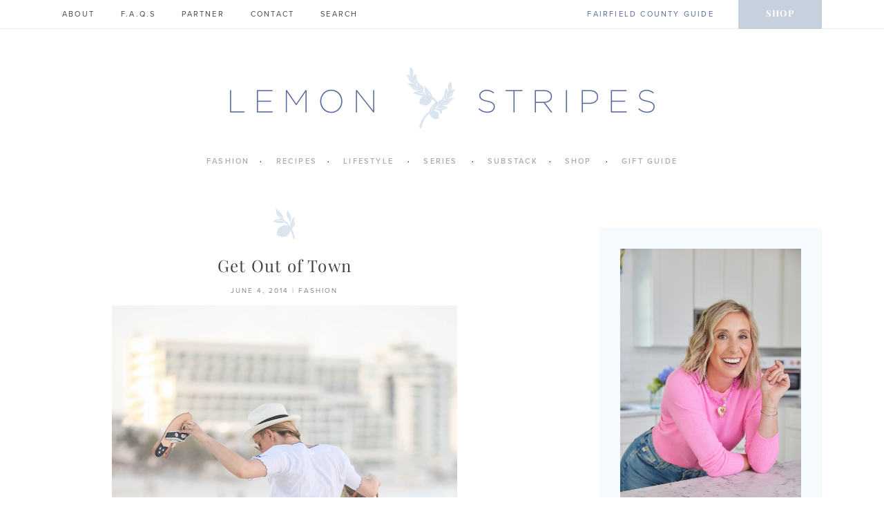

--- FILE ---
content_type: text/html; charset=UTF-8
request_url: https://lemonstripes.com/fashion/get-out-of-town/
body_size: 29809
content:
<!DOCTYPE html>
<html lang="en-US">

<head>
	<meta charset="UTF-8">
	<meta name="viewport" content="width=device-width, initial-scale=1">
	<link rel="profile" href="https://gmpg.org/xfn/11">
	<link rel="pingback" href="https://lemonstripes.com/xmlrpc.php">

	<!--link href="https://fonts.googleapis.com/css?family=Playfair+Display:400,700,400italic,700italic|Merriweather:300,300italic,400,400italic,700,700italic" rel="stylesheet">
	<link rel="stylesheet" href="https://use.typekit.net/nqk1jdf.css"-->

	<meta name='robots' content='index, follow, max-image-preview:large, max-snippet:-1, max-video-preview:-1' />
<link rel='dns-prefetch' href='//use.typekit.net'>

	<!-- This site is optimized with the Yoast SEO plugin v26.7 - https://yoast.com/wordpress/plugins/seo/ -->
	<title>Get Out of Town - Lemon Stripes</title><link rel="preload" href="https://lemonstripes.com/wp-content/themes/lemonstripesv2/images/post-header.png" as="image" fetchpriority="high"><link rel="preload" href="https://lemonstripes.com/wp-content/uploads/2014/06/Embroidered-41.jpg" as="image" imagesrcset="https://lemonstripes.com/wp-content/uploads/2014/06/Embroidered-41.jpg 500w, https://lemonstripes.com/wp-content/uploads/2014/06/Embroidered-41-200x300.jpg 200w" imagesizes="(max-width: 500px) 100vw, 500px" fetchpriority="high"><link rel="preload" href="https://lemonstripes.com/wp-content/uploads/2014/06/photo-3.jpg" as="image" imagesrcset="https://lemonstripes.com/wp-content/uploads/2014/06/photo-3.jpg 600w, https://lemonstripes.com/wp-content/uploads/2014/06/photo-3-300x300.jpg 300w, https://lemonstripes.com/wp-content/uploads/2014/06/photo-3-165x165.jpg 165w" imagesizes="(max-width: 600px) 100vw, 600px" fetchpriority="high"><link rel="preload" href="https://lemonstripes.com/wp-content/themes/lemonstripesv2/fonts/glyphter-font/fonts/fontawesome-small.woff" as="font" type="font/woff" crossorigin><link rel="preload" href="https://lemonstripes.com/cf-fonts/s/merriweather/5.0.11/latin/300/normal.woff2" as="font" type="font/woff2" crossorigin><link rel="preload" href="https://lemonstripes.com/cf-fonts/s/playfair-display/5.0.18/latin/400/normal.woff2" as="font" type="font/woff2" crossorigin><link rel="preload" href="https://lemonstripes.com/cf-fonts/s/merriweather/5.0.11/latin/700/normal.woff2" as="font" type="font/woff2" crossorigin><link rel="preload" href="https://lemonstripes.com/cf-fonts/s/playfair-display/5.0.18/latin/400/italic.woff2" as="font" type="font/woff2" crossorigin><link rel="preload" href="https://lemonstripes.com/cf-fonts/s/merriweather/5.0.11/latin/300/italic.woff2" as="font" type="font/woff2" crossorigin><link rel="preload" href="https://lemonstripes.com/cf-fonts/s/merriweather/5.0.11/latin/400/normal.woff2" as="font" type="font/woff2" crossorigin><style id="perfmatters-used-css">@font-face{font-family:jpibfi-font;src:url("https://lemonstripes.com/wp-content/plugins/jquery-pin-it-button-for-images/css/fonts/jpibfi-font.eot?ifsn2k");src:url("https://lemonstripes.com/wp-content/plugins/jquery-pin-it-button-for-images/css/fonts/jpibfi-font.eot?ifsn2k#iefix") format("embedded-opentype"),url("https://lemonstripes.com/wp-content/plugins/jquery-pin-it-button-for-images/css/fonts/jpibfi-font.ttf?ifsn2k") format("truetype"),url("https://lemonstripes.com/wp-content/plugins/jquery-pin-it-button-for-images/css/fonts/jpibfi-font.woff?ifsn2k") format("woff"),url("https://lemonstripes.com/wp-content/plugins/jquery-pin-it-button-for-images/css/fonts/jpibfi-font.svg?ifsn2k#jpibfi-font") format("svg");font-weight:400;font-style:normal;}[class*=" jpibfi-icon-"],[class^=jpibfi-icon-]{font-family:jpibfi-font !important;speak:none;font-style:normal;font-weight:400;font-variant:normal;text-transform:none;line-height:1;-webkit-font-smoothing:antialiased;-moz-osx-font-smoothing:grayscale;}#popup-box-gfcr-1 .clear-gfcr,#popup-embedded-box-gfcr-1 .clear-gfcr{clear:both !important;height:0px !important;width:100% !important;}#popup-box-gfcr-1.popupally-overlay-gfcr-1{width:100%;height:100%;overflow:hidden;position:fixed;bottom:0;right:0;display:none;background-color:rgba(80,80,80,.5) !important;}#popup-box-gfcr-1 input,#popup-embedded-box-gfcr-1 input{min-width:initial !important;max-width:none !important;min-height:initial !important;max-height:none !important;}#popup-box-gfcr-1 .popupally-outer-gfcr-1,#popup-embedded-box-gfcr-1.popupally-outer-embedded-gfcr-1{width:650px !important;background-color:#f5faff !important;}#popup-box-gfcr-1 .popupally-outer-gfcr-1{position:absolute !important;top:20%;left:50%;margin-left:-325px;-webkit-box-shadow:0 10px 25px rgba(0,0,0,.5);-moz-box-shadow:0 10px 25px rgba(0,0,0,.5);box-shadow:0 10px 25px rgba(0,0,0,.5);-webkit-border-radius:4px !important;-moz-border-radius:4px !important;border-radius:4px !important;z-index:999999 !important;}#popup-box-gfcr-1 .popupally-inner-gfcr-1,#popup-embedded-box-gfcr-1 .popupally-inner-gfcr-1{overflow:visible !important;height:auto !important;padding:20px !important;text-align:center !important;}#popup-box-gfcr-1 .popupally-inner-gfcr-1 .content-gfcr,#popup-embedded-box-gfcr-1 .popupally-inner-gfcr-1 .content-gfcr{text-align:center !important;vertical-align:middle !important;width:100% !important;box-sizing:border-box !important;-moz-box-sizing:border-box !important;}#popup-box-gfcr-1 .popupally-inner-gfcr-1 .desc-gfcr,#popup-embedded-box-gfcr-1 .popupally-inner-gfcr-1 .desc-gfcr{font-family:Arial,Helvetica,sans-serif !important;font-size:25px !important;line-height:25px !important;font-weight:700 !important;margin:0 0 10px 0 !important;color:#000 !important;display:block !important;text-align:center !important;box-sizing:border-box !important;-moz-box-sizing:border-box !important;cursor:pointer !important;}#popup-box-gfcr-1 .popupally-inner-gfcr-1 .popupally-center-gfcr .content-gfcr input[type="text"].field-gfcr,#popup-embedded-box-gfcr-1 .popupally-inner-gfcr-1 .popupally-center-gfcr .content-gfcr input[type="text"].field-gfcr,#popup-box-gfcr-1 .popupally-inner-gfcr-1 .popupally-center-gfcr .content-gfcr input[type="email"].field-gfcr,#popup-embedded-box-gfcr-1 .popupally-inner-gfcr-1 .popupally-center-gfcr .content-gfcr input[type="email"].field-gfcr{display:block !important;padding:15px 12px 15px 12px !important;margin:0 auto 10px auto !important;width:100% !important;font-family:Arial,Helvetica,sans-serif !important;font-size:15px !important;font-weight:400 !important;line-height:15px !important;color:#54679b !important;text-align:left !important;border:1px solid #d4d3d3 !important;background:#f6f6f6 !important;-webkit-box-shadow:0 1px 0 rgba(255,255,255,.67),inset 0 1px 3px rgba(5,5,5,.13) !important;-moz-box-shadow:0 1px 0 rgba(255,255,255,.67),inset 0 1px 3px rgba(5,5,5,.13) !important;box-shadow:0 1px 0 rgba(255,255,255,.67),inset 0 1px 3px rgba(5,5,5,.13) !important;-webkit-border-radius:3px !important;-moz-border-radius:3px !important;border-radius:3px !important;box-sizing:border-box !important;-moz-box-sizing:border-box !important;height:auto !important;float:none !important;}#popup-box-gfcr-1 .popupally-inner-gfcr-1 .popupally-center-gfcr .content-gfcr input[type="text"].field-gfcr::-webkit-input-placeholder,#popup-box-gfcr-1 .popupally-inner-gfcr-1 .popupally-center-gfcr .content-gfcr input[type="email"].field-gfcr::-webkit-input-placeholder{color:#54679b !important;}#popup-box-gfcr-1 .popupally-inner-gfcr-1 .popupally-center-gfcr .content-gfcr input[type="text"].field-gfcr:-moz-placeholder,#popup-box-gfcr-1 .popupally-inner-gfcr-1 .popupally-center-gfcr .content-gfcr input[type="email"].field-gfcr:-moz-placeholder{color:#54679b !important;}#popup-box-gfcr-1 .popupally-inner-gfcr-1 .popupally-center-gfcr .content-gfcr input[type="text"].field-gfcr::-moz-placeholder,#popup-box-gfcr-1 .popupally-inner-gfcr-1 .popupally-center-gfcr .content-gfcr input[type="email"].field-gfcr::-moz-placeholder{color:#54679b !important;}#popup-box-gfcr-1 .popupally-inner-gfcr-1 .popupally-center-gfcr .content-gfcr input[type="text"].field-gfcr:-ms-input-placeholder,#popup-box-gfcr-1 .popupally-inner-gfcr-1 .popupally-center-gfcr .content-gfcr input[type="email"].field-gfcr:-ms-input-placeholder{color:#54679b !important;}#popup-box-gfcr-1 .popupally-inner-gfcr-1 .popupally-center-gfcr .content-gfcr input[type="submit"].submit-gfcr,#popup-embedded-box-gfcr-1 .popupally-inner-gfcr-1 .popupally-center-gfcr .content-gfcr input[type="submit"].submit-gfcr{font-family:Arial,Helvetica,sans-serif !important;font-weight:700 !important;font-size:12px !important;line-height:12px !important;background-color:#54679b !important;text-align:center !important;border-style:solid !important;border-width:1pt !important;border-color:#c0c0c0 !important;-webkit-box-sizing:border-box !important;-moz-box-sizing:border-box !important;box-sizing:border-box !important;color:#fff !important;text-shadow:0 .1em .3em rgba(0,0,0,.3) !important;cursor:pointer !important;-webkit-border-radius:3px !important;-moz-border-radius:3px !important;border-radius:3px !important;width:100% !important;padding:15px 0 15px 0 !important;margin:10px auto 10px auto !important;box-sizing:border-box !important;-moz-box-sizing:border-box !important;height:auto !important;background-image:none !important;float:none !important;-webkit-appearance:none !important;}#popup-box-gfcr-1 .popupally-inner-gfcr-1 .popupally-center-gfcr .content-gfcr input[type="submit"].submit-gfcr:hover,#popup-embedded-box-gfcr-1 .popupally-inner-gfcr-1 .popupally-center-gfcr .content-gfcr input[type="submit"].submit-gfcr:hover{background-color:#54679b !important;color:#fff !important;background-image:none !important;}#popup-box-gfcr-1 .popupally-inner-gfcr-1 .privacy-gfcr,#popup-embedded-box-gfcr-1 .popupally-inner-gfcr-1 .privacy-gfcr{font-family:"Palatino Linotype","Book Antiqua",Palatino,serif !important;font-weight:400 !important;font-size:14px !important;line-height:14px !important;color:#54679b !important;display:none !important;margin:10px 0 10px 0 !important;text-align:center !important;padding:0 !important;box-sizing:border-box !important;-moz-box-sizing:border-box !important;}#popup-box-gfcr-1 .popupally-outer-gfcr-1 .popupally-close-gfcr{background-image:url("/wp-content/plugins/popupally/resource/frontend/img/fancy_close.png") !important;background-size:cover !important;display:block !important;position:absolute !important;top:-12px !important;right:-12px !important;width:30px !important;height:30px !important;color:white !important;cursor:pointer !important;z-index:999999 !important;}#popup-box-gfcr-1 .popupally-inner-gfcr-1 .logo-row-gfcr,#popup-embedded-box-gfcr-1 .popupally-inner-gfcr-1 .logo-row-gfcr{margin:20px 0 20px 0 !important;display:block !important;}#popup-box-gfcr-1 .popupally-inner-gfcr-1 .logo-img-gfcr,#popup-embedded-box-gfcr-1 .popupally-inner-gfcr-1 .logo-img-gfcr{height:120px !important;margin:0 20px 0 0 !important;float:left !important;display:none !important;}#popup-box-gfcr-1 .popupally-inner-gfcr-1 .logo-text-gfcr,#popup-embedded-box-gfcr-1 .popupally-inner-gfcr-1 .logo-text-gfcr{height:auto !important;width:100% !important;vertical-align:top !important;text-align:left !important;font-family:Georgia,serif !important;font-size:20px !important;font-weight:400 !important;line-height:32px !important;color:#000 !important;margin:0 !important;padding:0 !important;box-sizing:border-box !important;-moz-box-sizing:border-box !important;}@media (max-width: 960px){#popup-box-gfcr-1 .popupally-inner-gfcr-1,#popup-embedded-box-gfcr-1 .popupally-inner-gfcr-1{padding:15px !important;}#popup-box-gfcr-1 .popupally-outer-gfcr-1{width:480px !important;top:20%;left:50%;margin-left:-240px;}#popup-box-gfcr-1 .popupally-inner-gfcr-1 .desc-gfcr,#popup-embedded-box-gfcr-1 .popupally-inner-gfcr-1 .desc-gfcr{font-size:24px !important;line-height:26px !important;}#popup-box-gfcr-1 .popupally-inner-gfcr-1 .popupally-center-gfcr .content-gfcr input[type="text"].field-gfcr,#popup-embedded-box-gfcr-1 .popupally-inner-gfcr-1 .popupally-center-gfcr .content-gfcr input[type="text"].field-gfcr,#popup-box-gfcr-1 .popupally-inner-gfcr-1 .popupally-center-gfcr .content-gfcr input[type="email"].field-gfcr,#popup-embedded-box-gfcr-1 .popupally-inner-gfcr-1 .popupally-center-gfcr .content-gfcr input[type="email"].field-gfcr{padding:10px 10px 10px 10px !important;font-size:12px !important;line-height:18px !important;width:100% !important;-webkit-border-radius:3px !important;-moz-border-radius:3px !important;border-radius:3px !important;margin-bottom:7px !important;}#popup-box-gfcr-1 .popupally-inner-gfcr-1 .popupally-center-gfcr .content-gfcr input[type="submit"].submit-gfcr,#popup-embedded-box-gfcr-1 .popupally-inner-gfcr-1 .popupally-center-gfcr .content-gfcr input[type="submit"].submit-gfcr{font-size:18px !important;line-height:24px !important;padding:10px 0 10px 0 !important;width:100% !important;-webkit-border-radius:3px !important;-moz-border-radius:3px !important;border-radius:3px !important;}#popup-box-gfcr-1 .popupally-inner-gfcr-1 .privacy-gfcr,#popup-embedded-box-gfcr-1 .popupally-inner-gfcr-1 .privacy-gfcr{font-size:10px !important;line-height:10px !important;}#popup-box-gfcr-1 .popupally-inner-gfcr-1 .logo-img-gfcr,#popup-embedded-box-gfcr-1 .popupally-inner-gfcr-1 .logo-img-gfcr{height:80px !important;margin:0 15px 0 0 !important;}#popup-box-gfcr-1 .popupally-inner-gfcr-1 .logo-text-gfcr,#popup-embedded-box-gfcr-1 .popupally-inner-gfcr-1 .logo-text-gfcr{font-size:20px !important;line-height:22px !important;}}@media (max-width: 640px){#popup-box-gfcr-1 .popupally-inner-gfcr-1,#popup-embedded-box-gfcr-1 .popupally-inner-gfcr-1{padding:10px !important;}#popup-box-gfcr-1 .popupally-outer-gfcr-1{width:300px !important;top:20%;left:50%;margin-left:-150px;}#popup-box-gfcr-1 .popupally-inner-gfcr-1 .desc-gfcr,#popup-embedded-box-gfcr-1 .popupally-inner-gfcr-1 .desc-gfcr{font-size:18px !important;line-height:20px !important;}#popup-box-gfcr-1 .popupally-inner-gfcr-1 .popupally-center-gfcr .content-gfcr input[type="text"].field-gfcr,#popup-embedded-box-gfcr-1 .popupally-inner-gfcr-1 .popupally-center-gfcr .content-gfcr input[type="text"].field-gfcr,#popup-box-gfcr-1 .popupally-inner-gfcr-1 .popupally-center-gfcr .content-gfcr input[type="email"].field-gfcr,#popup-embedded-box-gfcr-1 .popupally-inner-gfcr-1 .popupally-center-gfcr .content-gfcr input[type="email"].field-gfcr{padding:10px 6px 10px 6px !important;font-size:10px !important;line-height:14px !important;width:100% !important;-webkit-border-radius:3px !important;-moz-border-radius:3px !important;border-radius:3px !important;margin-bottom:5px !important;}#popup-box-gfcr-1 .popupally-inner-gfcr-1 .popupally-center-gfcr .content-gfcr input[type="submit"].submit-gfcr,#popup-embedded-box-gfcr-1 .popupally-inner-gfcr-1 .popupally-center-gfcr .content-gfcr input[type="submit"].submit-gfcr{font-size:16px !important;line-height:20px !important;padding:8px 0 8px 0 !important;width:100% !important;-webkit-border-radius:3px !important;-moz-border-radius:3px !important;border-radius:3px !important;}#popup-box-gfcr-1 .popupally-inner-gfcr-1 .privacy-gfcr,#popup-embedded-box-gfcr-1 .popupally-inner-gfcr-1 .privacy-gfcr{font-size:8px !important;line-height:8px !important;}#popup-box-gfcr-1 .popupally-inner-gfcr-1 .logo-img-gfcr,#popup-embedded-box-gfcr-1 .popupally-inner-gfcr-1 .logo-img-gfcr{height:60px !important;margin:0 10px 0 0 !important;}#popup-box-gfcr-1 .popupally-inner-gfcr-1 .logo-text-gfcr,#popup-embedded-box-gfcr-1 .popupally-inner-gfcr-1 .logo-text-gfcr{font-size:12px !important;line-height:20px !important;}}@import url("css/reset.css");@import url("css/elements.css");@import url("css/lemonstripes.css");@import url("css/emfont.css");@import url("css/superfish.css");@import url("css/slick.css");@import url("css/filtrify.css");@import url("js/fancybox/jquery.fancybox.css");@import url("js/fancybox/helpers/jquery.fancybox-buttons.css");body,button,input,select,textarea{font:13.5px "merriweather",serif;color:#000;line-height:175%;font-weight:300;}h1,h2{font:24px/30px "Playfair Display",serif;font-weight:normal;line-height:normal;color:#434343;letter-spacing:.05em;}h2{font-style:italic;color:#55669c;}.entry-content h2{margin-left:3px;}h3,h6{font:15px "proxima-nova",sans-serif;font-weight:normal;line-height:normal;color:#434343;text-transform:uppercase;letter-spacing:.15em;}h5{font:14px/30px "Playfair Display",serif;font-weight:normal;line-height:125%;color:#434343;font-style:italic;letter-spacing:.025em;}.entry-title{font:24px/30px "Playfair Display",serif;font-weight:normal;line-height:normal;color:#434343;text-align:center;margin-bottom:15px;}.entry-title a{color:#434343;}.entry-title a:hover{color:#55669c;}p{margin-bottom:1.25em;}p:last-of-type{margin-bottom:0;}a{color:#55669c;-webkit-transition:all .3s ease-in-out;-moz-transition:all .3s ease-in-out;-ms-transition:all .3s ease-in-out;-o-transition:all .3s ease-in-out;transition:all .3s ease-in-out;}a:hover{color:#55669c;}.entry-content a{font-weight:bold;}.entry-content a:hover{text-decoration:underline;}button,input[type="button"],input[type="reset"],input[type="submit"]{cursor:pointer;outline:none;width:auto;background:none;border:none;padding:0 0 0 2px;margin:0;color:#4e4e4e;font:15px "Playfair Display",serif;font-style:italic;text-transform:lowercase;letter-spacing:.05em;-webkit-transition:all .3s ease-in-out;-moz-transition:all .3s ease-in-out;-ms-transition:all .3s ease-in-out;-o-transition:all .3s ease-in-out;transition:all .3s ease-in-out;}button:hover,input[type="button"]:hover,input[type="reset"]:hover,input[type="submit"]:hover{color:#55669c;}input[type="text"],input[type="email"],input[type="url"],input[type="password"],input[type="search"],input[type="number"],input[type="tel"],input[type="range"],input[type="date"],input[type="month"],input[type="week"],input[type="time"],input[type="datetime"],input[type="datetime-local"],input[type="color"],textarea{font:13.5px/17px "Merriweather",serif;background:#fff;border:1px solid #55669c;color:#000;padding:10px;width:100%;-webkit-box-sizing:border-box;-moz-box-sizing:border-box;box-sizing:border-box;}label{font:12px "proxima-nova",sans-serif;display:block;text-transform:uppercase;letter-spacing:.2em;color:#55669c;margin-bottom:.25em;}::-webkit-input-placeholder{font:12px/150% "proxima-nova",sans-serif;letter-spacing:.1em;text-transform:uppercase;color:#55669c;}::-moz-placeholder{font:12px/150% "proxima-nova",sans-serif;letter-spacing:.1em;text-transform:uppercase;color:#55669c;}:-ms-input-placeholder{font:12px/150% "proxima-nova",sans-serif;letter-spacing:.1em;text-transform:uppercase;color:#55669c;}:-moz-placeholder{font:12px/150% "proxima-nova",sans-serif;letter-spacing:.1em;text-transform:uppercase;color:#55669c;}.wrap{width:90%;max-width:1100px;margin:0 auto;}.flex{display:flex;justify-content:space-between;}#content{margin:50px auto 115px auto;}#primary,.post-feed{width:58.536585%;}#secondary,.post-sidebar{width:29.268293%;}@media screen and (max-width: 767px){.flex{display:block;}#primary,.post-feed{width:100%;margin-bottom:55px;}#secondary,.post-sidebar{width:100%;max-width:300px;margin:0 auto 55px;}}#masthead{margin:55px auto 45px auto;}.site-title{margin-bottom:0;}#site-branding{width:100%;max-width:615px;margin:0 auto 35px;}#site-branding a{display:block;width:100%;padding-top:14.471545%;background:url("https://lemonstripes.com/wp-content/themes/lemonstripesv2/images/lemon-stripes.png") center no-repeat;background-size:contain;}#site-branding span{display:none;}@media screen and (max-width: 767px){#masthead{margin:55px auto;}}#top-nav{width:100%;border-bottom:1px solid #e8eff7;}#top-nav > ul{padding:0;list-style:none;text-align:left;}#top-menu > li{position:relative;display:inline-block;padding:14px 0;margin:0 35px 0 0;font:11px "proxima-nova",sans-serif;line-height:normal;text-transform:uppercase;font-weight:normal;letter-spacing:.2em;}#top-menu li a{color:#434343;}#top-menu li a:hover{color:#55669c;}#top-menu li.menu-item-search{width:140px;}#top-menu li.menu-item-search input.search-text{border:none;padding:0;margin:0;font:11px "proxima-nova",sans-serif;line-height:normal;text-transform:uppercase;font-weight:normal;letter-spacing:.2em;color:#434343;}#top-menu li.menu-item-search input.search-text:focus{color:#55669c;}#top-menu li.menu-item-search input.search-submit{display:none;}#top-menu li.mom-talk{float:right;}#top-menu li.mom-talk a{color:#55669c;}#top-menu li.shop{float:right;padding:0;margin:0;font:13px "Playfair Display",serif;line-height:normal;font-weight:600;letter-spacing:.1em;}#top-menu li.shop > a{display:block;padding:10px 40px 15px 40px;background:#c7d1dd;color:#fff;}#top-menu li.shop > a:hover{background:#f5faff;color:#55669c;}#top-menu li ul.sub-menu{position:absolute;top:100%;z-index:1000;width:200px;padding-top:10px;left:50%;transform:translateX(-50%);text-align:center;border:1px solid #55669c;background:#eff6fd;}#top-menu li ul.sub-menu li{display:block;margin:0;padding:0 0 10px 0;font:10px "proxima-nova",sans-serif;text-transform:uppercase;letter-spacing:.2em;}#top-menu li ul.sub-menu li a{color:#55669c;}#top-menu li ul.sub-menu li a:hover{text-decoration:underline;}#primary-menu{margin:0 0 45px;padding:0;list-style:none;text-align:center;}#primary-menu li{position:relative;display:inline-block;padding:0 0 10px 0;margin:0;font:11px "proxima-nova",sans-serif;text-transform:uppercase;font-weight:600;letter-spacing:.2em;}#primary-menu li a{color:#adadad;}#primary-menu li a:hover{color:#55669c;}#primary-menu > li:after{content:"·";padding:0 15px;}#primary-menu > li:last-of-type:after{display:none;}#primary-menu li ul.sub-menu{position:absolute;top:100%;z-index:1000;width:160px;padding-top:10px;left:50%;transform:translateX(calc(-50% - 18px));text-align:center;border:1px solid #55669c;background:#eff6fd;}#primary-menu li:last-of-type ul.sub-menu{transform:translateX(-50%);}#primary-menu li ul.sub-menu li{display:block;margin:0;font:10px "proxima-nova",sans-serif;text-transform:uppercase;letter-spacing:.2em;}#primary-menu li ul.sub-menu li a{color:#55669c;}#primary-menu li ul.sub-menu li a:hover{text-decoration:underline;}#scroll-nav{width:100%;padding:15px 0;background:rgba(245,250,255,.97);position:fixed;top:0;left:0;z-index:10000;display:none;}#scroll-menu{padding:0;list-style:none;justify-content:center;align-items:center;}#scroll-menu > li{position:relative;display:inline-block;padding:12px 0;margin:0 2.439024%;font:11px "proxima-nova",sans-serif;line-height:normal;text-transform:uppercase;font-weight:normal;letter-spacing:.2em;}#scroll-menu li a{color:#55669c;}#scroll-menu li a:hover{color:#4e4e4e;}#scroll-menu li.logo{position:relative;width:10.341463%;padding:0;padding-top:5.756098%;height:0;margin:0 2.439024% 0 0;}#scroll-menu li.logo a{display:block;position:absolute;top:0;left:0;width:100%;height:100%;background:url("https://lemonstripes.com/wp-content/themes/lemonstripesv2/images/lemon-stripes-small.png") center no-repeat;background-size:cover;text-indent:-9999em;}#scroll-menu li.social{margin:0 5px;font-size:14px;}#scroll-menu li.social.first{margin-left:2.439024%;}#scroll-menu li.social .fontawesome-text{display:none;}#scroll-menu li ul.sub-menu{position:absolute;top:100%;z-index:1000;width:160px;left:50%;transform:translateX(-50%);text-align:center;border:1px solid #55669c;background:#eff6fd;}#scroll-menu li ul.sub-menu li{display:block;margin:0;font:10px/27px "proxima-nova",sans-serif;text-transform:uppercase;letter-spacing:.2em;}#scroll-menu li ul.sub-menu li a{color:#55669c;}#scroll-menu li ul.sub-menu li a:hover{text-decoration:underline;}#scroll-menu li.two-column-submenu ul.sub-menu{width:240px;display:flex;justify-content:space-between;flex-wrap:wrap;}#scroll-menu li.two-column-submenu ul.sub-menu li{width:50%;}#mobile-nav{width:100%;text-align:center;padding:10px 0;background:#f5faff;color:#55669c;position:fixed;top:0;left:0;z-index:10000;display:none;}#mobile-menu{margin:0;padding:20px 0 0 0;list-style:none;text-align:center;}#mobile-menu li,#menu-toggle{position:relative;display:block;padding:5px 0;margin:0;font:11px "proxima-nova",sans-serif;line-height:normal;text-transform:uppercase;font-weight:normal;letter-spacing:.2em;}#menu-toggle{padding:0;font-size:13px;cursor:pointer;}#mobile-menu li a{color:#55669c;}#mobile-menu li a:hover{color:#4e4e4e;text-decoration:underline;}#search-mobile{padding:20px;}#search-form-mobile{display:flex;justify-content:space-between;border:1px solid #55669c;background:#fff;}input#search-text-mobile{font:11px "proxima-nova",sans-serif;line-height:normal;text-transform:uppercase;font-weight:normal;letter-spacing:.2em;color:#55669c;border:none;}button#search-submit-mobile{padding:10px;color:#55669c;}@media screen and (max-width : 767px){#top-nav,#scroll-nav,#primary-menu{display:none;visibility:hidden;}#mobile-nav{display:block;}}#before-footer-title{font-size:40px;letter-spacing:.25em;color:#55669c;text-align:center;font-weight:100;line-height:20px;}#before-footer-container{width:100%;background:url("https://lemonstripes.com/wp-content/themes/lemonstripesv2/images/stripes.png") top center repeat;}#subsidiary{padding:26px 0;}#subsidiary p,#subsidiary a,#subsidiary img{display:block;margin:0;}#subsidiary > .widget{width:29.756098%;position:relative;}#subsidiary .widget-title{position:absolute;width:170px;height:50px;top:50%;left:50%;transform:translate(-50%,-50%);background:#fff;text-align:center;z-index:1000;font:15px "Playfair Display",serif;font-style:italic;letter-spacing:.15em;color:#55669c;text-transform:lowercase;}#subsidiary .widget-title a{font:15px "Playfair Display",serif;font-style:italic;letter-spacing:.15em;color:#55669c;text-transform:lowercase;padding:7px;}#subsidiary .widget-title a:after{content:"";display:block;font:10px "proxima-nova",sans-serif;text-transform:uppercase;font-weight:600;letter-spacing:.2em;color:#55669c;margin-top:3px;}#subsidiary .jr-insta-slider .widget-title a:after,#subsidiary .instagram-widget .widget-title a:after{content:"@lemonstripes";}#subsidiary .pinterest_rss_widget .widget-title a:after,#subsidiary .pinterest-widget .widget-title a:after{content:"Follow Pins >";}#subsidiary .widget_nav_menu{text-align:center;padding:1.95122%;background:#fff;font:14px "proxima-nova",sans-serif;text-transform:uppercase;font-weight:normal;letter-spacing:.2em;}#subsidiary .widget_nav_menu a{color:#828282;}#subsidiary .widget_nav_menu a:hover{color:#55669c;}#subsidiary .widget_nav_menu ul{margin:0;padding:0;list-style:none;}#subsidiary .widget_nav_menu li{display:block;margin:7.54717% 0;}#subsidiary .widget_nav_menu li.first{margin-top:15.09434%;}#subsidiary .widget_nav_menu li.social{display:inline-block;margin:0 10px 0 0;}#subsidiary .widget_nav_menu li.social span{display:none;}#subsidiary .widget_nav_menu li.social a{color:#c0bfbf;}#subsidiary .widget_nav_menu li.social a:hover{color:#55669c;}@media screen and (max-width: 767px){#subsidiary > .widget{width:100%;margin-bottom:26px;}}@media screen and (max-width : 480px){#before-footer-title{font-size:20px;line-height:10px;}}#footer{text-align:center;font:9px "proxima-nova",sans-serif;text-transform:uppercase;font-weight:normal;letter-spacing:.1em;color:#828282;}#footer a{color:#828282;}#footer a:hover{color:#55669c;}#footer ul{margin:0;padding:22px 0;list-style:none;text-align:center;}#footer li{position:relative;display:inline-block;padding:0;margin:0 .97561%;}@media screen and (max-width : 480px){#footer li{display:block;margin:5px 0;}}.post-header-image{text-align:center;margin-bottom:15px;}.entry-meta{text-align:center;font:10px "proxima-nova",sans-serif;text-transform:uppercase;letter-spacing:.2em;color:#828282;margin-bottom:15px;}.entry-meta a{color:#828282;}.entry-meta a:hover{color:#ffd1c4;}.entry-footer{background:#f5faff;text-align:center;color:#55669c;}.entry-footer a{color:#55669c;}.entry-footer a:hover{color:#dae5ef;}.entry-footer h3{color:#55669c;font-size:10px;margin-bottom:13px;}.share{width:49%;padding:27px 0 23px 0;-webkit-box-sizing:border-box;-moz-box-sizing:border-box;box-sizing:border-box;}.share .entry-meta-info{font-size:14px;}.share .entry-meta-info a{margin:0 5px;}.categories{width:49%;padding:27px 10px 23px 10px;border-left:2px solid #fff;border-right:2px solid #fff;-webkit-box-sizing:border-box;-moz-box-sizing:border-box;box-sizing:border-box;}.categories .entry-meta-info{font:12px "Playfair Display",serif;font-style:italic;text-transform:lowercase;}@media screen and (max-width: 767px){.share{width:100%;float:none;}.categories{width:100%;float:none;border-top:2px solid #fff;border-bottom:2px solid #fff;border-left:0;border-right:0;}}.more-to-love-container{padding:20px 0 50px 0;border-bottom:2px solid #fff6f3;margin-bottom:45px;}.single-post .more-to-love-container{padding-bottom:25px;}.more-to-love{display:flex;justify-content:space-between;}.related_post_title{font:12px "Playfair Display",serif;font-style:italic;letter-spacing:.05em;margin-bottom:10px;text-align:center;font-weight:normal;text-transform:lowercase;color:#6a6a6a;}.zem_rp_wrap{width:73.3333334%;}ul.related_post{margin:0;padding:0;list-style:none;display:flex;justify-content:space-between;}ul.related_post li{position:relative;display:table;width:130px;height:130px;}ul.related_post li .zem_rp_thumbnail{position:absolute;top:0;left:0;-webkit-transition:all .3s ease-in-out;-moz-transition:all .3s ease-in-out;-ms-transition:all .3s ease-in-out;-o-transition:all .3s ease-in-out;transition:all .3s ease-in-out;text-align:center;}ul.related_post li .zem_rp_title{display:table-cell;width:110px;height:110px;padding-right:10px;text-align:center;vertical-align:middle;font:11px/13px "proxima-nova",sans-serif;text-transform:uppercase;font-weight:600;letter-spacing:.2em;color:#55669c;position:relative;z-index:2;opacity:0;-webkit-transition:all .3s ease-in-out;-moz-transition:all .3s ease-in-out;-ms-transition:all .3s ease-in-out;-o-transition:all .3s ease-in-out;transition:all .3s ease-in-out;}ul.related_post li:hover .zem_rp_thumbnail{opacity:.1;}ul.related_post li:hover .zem_rp_title{opacity:1;}.more-to-love .instagram-box{text-align:center;width:130px;position:relative;}.more-to-love .instagram-box a{display:block;padding-top:100%;position:relative;background:#f5faff;color:#55669c;}.more-to-love .instagram-box a:hover{background:#55669c;color:#fff;}.more-to-love .instagram-box-content{display:flex;flex-direction:column;margin:auto;justify-content:center;align-items:center;padding:10px;position:absolute;top:0;left:0;right:0;bottom:0;font:10px "proxima-nova",sans-serif;line-height:20px;text-transform:uppercase;font-weight:500;letter-spacing:.2em;}.more-to-love .instagram-box a i{display:block;font-size:20px;margin-bottom:15px;}@media screen and (max-width : 1080px){.more-to-love .instagram-box{width:22.8471%;}ul.related_post li{position:relative;display:block;width:31.17506%;height:auto;}ul.related_post li .zem_rp_thumbnail{display:block;position:relative;top:auto;left:auto;text-align:center;}ul.related_post li img{max-width:100%;height:auto;}ul.related_post li .zem_rp_title{display:block;width:100%;height:auto;padding:10px 0 0 0;opacity:1;min-height:60px;}ul.related_post li:hover .zem_rp_thumbnail{opacity:.1;}ul.related_post li:hover .zem_rp_title{color:#fff6f3;}.more-to-love .instagram-box{width:100%;max-width:130px;margin:0 auto;}}@media screen and (max-width : 600px){.more-to-love{display:block;}.zem_rp_wrap{width:100%;max-width:130px;margin:0 auto;}ul.related_post{display:block;}ul.related_post li{width:100%;margin-bottom:10px;}}#comments{margin-bottom:60px;}#respond{margin-bottom:20px;}#reply-title{text-align:center;font:24px/30px "Playfair Display",serif;font-weight:normal;line-height:normal;letter-spacing:normal;text-transform:none;color:#434343;margin-bottom:30px;}p.form-submit{text-align:center;margin:0;}#commentform .comment-form-cookies-consent{margin-bottom:0;}#commentform input[type="submit"]{width:150px;padding:15px;background:#55669c;color:#fff;}.comment-subscription-form .subscribe-label,.comment-form-cookies-consent label{font-size:70%;margin-left:5px;}.comment-form-cookies-consent input{float:left;margin-right:10px;}p.akismet_comment_form_privacy_notice{font-style:italic;text-align:center;color:#828282;margin-bottom:50px;}.comments-title{text-align:center;font:24px/30px "Playfair Display",serif;font-weight:normal;line-height:normal;letter-spacing:normal;text-transform:none;color:#434343;margin-bottom:30px;}#comments ol,#comments ul{margin:0;padding:0;list-style:none;}#comments .children{margin-left:30px;}.comment-list > li{padding-bottom:30px;margin-bottom:30px;border-bottom:3px solid #f5faff;}#comments .comment-container{padding:15px;background:#f5faff;}#comments .children > li{margin-top:30px;}#comments .children .comment-container{padding:15px;background:#f3f3f3;}#comments .comment-container p:last-of-type{margin-bottom:15px;}#comments .comment-author{margin-bottom:5px;font:11px "proxima-nova",sans-serif;font-weight:bold;line-height:normal;color:#55669c;text-transform:uppercase;letter-spacing:.2em;}#comments .comment-meta{font:11px "proxima-nova",sans-serif;font-weight:bold;line-height:normal;color:#55669c;text-transform:uppercase;letter-spacing:.2em;}#secondary{padding-top:30px;}.sidebar .widget{margin-bottom:50px;padding:30px;background-color:#f5faff;}.sidebar .widget-title{font-family:"proxima-nova",sans-serif;font-weight:normal;font-style:normal;line-height:normal;text-transform:uppercase;letter-spacing:.15em;font-size:15px;color:#55669c;text-align:center;margin-bottom:20px;}.lemonstripes-about-widget{font-family:"proxima-nova",sans-serif;font-weight:normal;font-style:normal;line-height:3em;text-transform:uppercase;letter-spacing:.2em;font-size:10px;color:#55669c;text-align:center;}.lemonstripes-about-widget .cta{display:inline-block;font:15px/17px "Playfair Display",serif;font-weight:normal;font-style:italic;line-height:normal;color:#55669c;letter-spacing:.05em;padding:10px 20px;border:2px solid #dae5ef;margin:20px 0;text-transform:lowercase;}.lemonstripes-about-widget .cta:hover{border-color:#55669c;}#widget-social-menu{text-align:center;margin:0;padding:0;list-style:none;}#widget-social-menu li{display:inline-block;margin:0 5px;}#widget-social-menu a{font-size:15px;letter-spacing:.2em;color:#55669c;}#widget-social-menu a:hover{color:#4e4e4e;}#widget-social-menu .fontawesome-text{display:none;}.lemonstripes-highlight-widget{position:relative;text-align:center;}.lemonstripes-highlight-widget .widget-icon{position:absolute;top:0;left:50%;transform:translate(-50%,-50%);font-size:30px;color:#55669c;}.lemonstripes-highlight-widget .featured-image{margin-bottom:10px;}.lemonstripes-highlight-widget h3{font-family:"proxima-nova",sans-serif;font-weight:normal;font-style:normal;line-height:3em;text-transform:uppercase;letter-spacing:.2em;font-size:10px;color:#55669c;}.lemonstripes-highlight-widget h5{color:#55669c;font-size:15px;letter-spacing:.05em;text-transform:lowercase;}.lemonstripes-shop-widget{position:relative;text-align:center;}.lemonstripes-shop-widget .widget-icon{position:absolute;top:0;left:50%;transform:translate(-50%,-50%);font-size:30px;color:#55669c;}.lemonstripes-shop-widget .featured-image{margin-bottom:10px;}.lemonstripes-shop-widget li{margin-bottom:10px;}.lemonstripes-shop-widget li:last-of-type{margin-bottom:0;}.lemonstripes-shop-widget li a{display:block;font-family:"proxima-nova",sans-serif;font-weight:600;text-transform:uppercase;letter-spacing:.2em;font-size:10px;color:#55669c;text-align:center;padding:10px;border:2px solid #dae5ef;}.lemonstripes-shop-widget li a:hover{border-color:#55669c;}.wpp-list li{position:relative;margin-bottom:15px;}.wpp-thumbnail{opacity:.7;backface-visibility:hidden;-webkit-backface-visibility:hidden;-webkit-transition:opacity .3s ease-in-out;-moz-transition:opacity .3s ease-in-out;-ms-transition:opacity .3s ease-in-out;-o-transition:opacity .3s ease-in-out;transition:opacity .3s ease-in-out;}.wpp-list li:hover .wpp-thumbnail{opacity:1;}.wpp-post-title{width:90%;max-width:190px;height:80px;position:absolute;top:50%;left:50%;transform:translate(-50%,-50%);background:rgba(255,255,255,.9);padding:10px;display:flex;justify-content:center;align-items:center;text-align:center;font:15px/17px "Playfair Display",serif;font-style:italic;font-weight:normal;line-height:normal;color:#434343;letter-spacing:.05em;}.sidebar .widget_simpleimage{background:none;border:2px solid #f5faff;position:relative;text-align:center;}.sidebar .widget_simpleimage .widget-title{position:absolute;font-size:10px;padding:10px;background:#f5faff;top:0;left:50%;transform:translate(-50%,-50%);white-space:nowrap;}.single-post .entry-content{margin-bottom:25px;}#popup-box-gfcr-1.popupally-overlay-gfcr-1{background-color:rgba(255,255,255,.5) !important;}#popup-box-gfcr-1 .popupally-outer-gfcr-1 .popupally-close-gfcr{background:none !important;top:-30px !important;}#popup-box-gfcr-1 .popupally-outer-gfcr-1 .popupally-close-gfcr:before{content:"X";display:block;font:12px "proxima-nova",sans-serif;font-weight:bold;line-height:normal;color:#434343;text-transform:uppercase;position:absolute;top:50%;left:50%;transform:translate(-50%,-50%);}#popup-box-gfcr-1 .popupally-outer-gfcr-1{background:url("https://lemonstripes.com/wp-content/themes/lemonstripesv2/images/modal-bg.jpg") center no-repeat;background-size:cover;box-shadow:none !important;border-radius:0 !important;border:5px solid #f5faff;}#popup-box-gfcr-1 .popupally-inner-gfcr-1{padding:80px 40px !important;}#popup-box-gfcr-1 .popupally-inner-gfcr-1 .desc-gfcr{font-family:"proxima-nova",sans-serif !important;font-weight:normal !important;text-transform:uppercase;letter-spacing:.15em;display:flex !important;justify-content:center;align-items:center;}#popup-box-gfcr-1 .popupally-inner-gfcr-1 .desc-gfcr:before{content:"";display:inline-block;width:33px;height:46px;background:url("https://lemonstripes.com/wp-content/themes/lemonstripesv2/images/post-header.png") left center no-repeat;background-size:cover;margin-right:13px;}#popup-box-gfcr-1 .popupally-inner-gfcr-1 .logo-text-gfcr{text-align:center !important;font-family:"Playfair Display",serif !important;font-weight:normal;font-style:italic;letter-spacing:.05em;}#popup-box-gfcr-1 .popupally-inner-gfcr-1 .popupally-center-gfcr .content-gfcr input[type="text"].field-gfcr,#popup-box-gfcr-1 .popupally-inner-gfcr-1 .popupally-center-gfcr .content-gfcr input[type="email"].field-gfcr{font-family:"proxima-nova",sans-serif !important;border:none !important;border-radius:0 !important;background:#fff;box-shadow:none !important;}#popup-box-gfcr-1 .popupally-inner-gfcr-1 .popupally-center-gfcr .content-gfcr input[type="submit"].submit-gfcr{font-family:"proxima-nova",sans-serif !important;font-style:normal;text-transform:uppercase !important;letter-spacing:.15em;border:none !important;border-radius:0 !important;display:inline-block !important;text-shadow:none !important;width:auto !important;padding:15px 50px !important;}@font-face{font-family:"fontawesome small";src:url("https://lemonstripes.com/wp-content/themes/lemonstripesv2/fonts/glyphter-font/css/../fonts/fontawesome-small.eot");src:url("https://lemonstripes.com/wp-content/themes/lemonstripesv2/fonts/glyphter-font/css/../fonts/fontawesome-small.eot?#iefix") format("embedded-opentype"),url("https://lemonstripes.com/wp-content/themes/lemonstripesv2/fonts/glyphter-font/css/../fonts/fontawesome-small.woff") format("woff"),url("https://lemonstripes.com/wp-content/themes/lemonstripesv2/fonts/glyphter-font/css/../fonts/fontawesome-small.ttf") format("truetype"),url("https://lemonstripes.com/wp-content/themes/lemonstripesv2/fonts/glyphter-font/css/../fonts/fontawesome-small.svg#fontawesome-small") format("svg");font-weight:normal;font-style:normal;}[class*='fas-']:before{display:inline-block;font-family:"fontawesome small";font-style:normal;font-weight:normal;line-height:1;-webkit-font-smoothing:antialiased;-moz-osx-font-smoothing:grayscale;}.fas-commenting-o:before{content:"F";}.fas-envelope:before{content:"H";}.fas-facebook:before{content:"I";}.fas-heart-o:before{content:"J";}.fas-instagram:before{content:"L";}.fas-pinterest:before{content:"M";}.fas-rss:before{content:"N";}.fas-shopping-bag:before{content:"O";}.fas-twitter:before{content:"Q";}</style>
	<link rel="canonical" href="https://lemonstripes.com/fashion/get-out-of-town/" />
	<meta property="og:locale" content="en_US" />
	<meta property="og:type" content="article" />
	<meta property="og:title" content="Get Out of Town - Lemon Stripes" />
	<meta property="og:description" content="J.Crew hat and shorts, Design Darling bag, Jack Rogers sandals Considering it&#8217;s been 80 degrees every day so far week, I&#8217;m going to go ahead and say it&#8217;s summer here in NYC (Could I be more excited??). Summer is obviously my fave season and that&#8217;s half because of the sunshine and half because of the [&hellip;]" />
	<meta property="og:url" content="https://lemonstripes.com/fashion/get-out-of-town/" />
	<meta property="og:site_name" content="Lemon Stripes" />
	<meta property="article:published_time" content="2014-06-04T11:00:59+00:00" />
	<meta property="article:modified_time" content="2014-06-04T12:22:31+00:00" />
	<meta property="og:image" content="https://i2.wp.com/lemonstripes.com/wp-content/uploads/2014/06/photo-3.jpg?fit=600%2C600&ssl=1" />
	<meta property="og:image:width" content="600" />
	<meta property="og:image:height" content="600" />
	<meta property="og:image:type" content="image/jpeg" />
	<meta name="author" content="Julia" />
	<meta name="twitter:label1" content="Written by" />
	<meta name="twitter:data1" content="Julia" />
	<meta name="twitter:label2" content="Est. reading time" />
	<meta name="twitter:data2" content="1 minute" />
	<script type="application/ld+json" class="yoast-schema-graph">{"@context":"https://schema.org","@graph":[{"@type":"Article","@id":"https://lemonstripes.com/fashion/get-out-of-town/#article","isPartOf":{"@id":"https://lemonstripes.com/fashion/get-out-of-town/"},"author":{"name":"Julia","@id":"https://lemonstripes.com/#/schema/person/426b14392bd71f77791c587eea9a7874"},"headline":"Get Out of Town","datePublished":"2014-06-04T11:00:59+00:00","dateModified":"2014-06-04T12:22:31+00:00","mainEntityOfPage":{"@id":"https://lemonstripes.com/fashion/get-out-of-town/"},"wordCount":313,"commentCount":9,"image":{"@id":"https://lemonstripes.com/fashion/get-out-of-town/#primaryimage"},"thumbnailUrl":"https://lemonstripes.com/wp-content/uploads/2014/06/photo-3.jpg","articleSection":["Fashion"],"inLanguage":"en-US","potentialAction":[{"@type":"CommentAction","name":"Comment","target":["https://lemonstripes.com/fashion/get-out-of-town/#respond"]}]},{"@type":"WebPage","@id":"https://lemonstripes.com/fashion/get-out-of-town/","url":"https://lemonstripes.com/fashion/get-out-of-town/","name":"Get Out of Town - Lemon Stripes","isPartOf":{"@id":"https://lemonstripes.com/#website"},"primaryImageOfPage":{"@id":"https://lemonstripes.com/fashion/get-out-of-town/#primaryimage"},"image":{"@id":"https://lemonstripes.com/fashion/get-out-of-town/#primaryimage"},"thumbnailUrl":"https://lemonstripes.com/wp-content/uploads/2014/06/photo-3.jpg","datePublished":"2014-06-04T11:00:59+00:00","dateModified":"2014-06-04T12:22:31+00:00","author":{"@id":"https://lemonstripes.com/#/schema/person/426b14392bd71f77791c587eea9a7874"},"inLanguage":"en-US","potentialAction":[{"@type":"ReadAction","target":["https://lemonstripes.com/fashion/get-out-of-town/"]}]},{"@type":"ImageObject","inLanguage":"en-US","@id":"https://lemonstripes.com/fashion/get-out-of-town/#primaryimage","url":"https://lemonstripes.com/wp-content/uploads/2014/06/photo-3.jpg","contentUrl":"https://lemonstripes.com/wp-content/uploads/2014/06/photo-3.jpg","width":600,"height":600},{"@type":"WebSite","@id":"https://lemonstripes.com/#website","url":"https://lemonstripes.com/","name":"Lemon Stripes","description":"A healthy blend of color and style","potentialAction":[{"@type":"SearchAction","target":{"@type":"EntryPoint","urlTemplate":"https://lemonstripes.com/?s={search_term_string}"},"query-input":{"@type":"PropertyValueSpecification","valueRequired":true,"valueName":"search_term_string"}}],"inLanguage":"en-US"},{"@type":"Person","@id":"https://lemonstripes.com/#/schema/person/426b14392bd71f77791c587eea9a7874","name":"Julia","url":"https://lemonstripes.com/author/julia-dzafic/"}]}</script>
	<!-- / Yoast SEO plugin. -->


<link rel='dns-prefetch' href='//fonts.googleapis.com' />
<link rel='dns-prefetch' href='//use.typekit.net' />

<link href='//fonts.gstatic.com' crossorigin='' rel='preconnect' />
<link rel="alternate" type="application/rss+xml" title="Lemon Stripes &raquo; Feed" href="https://lemonstripes.com/feed/" />
<link rel="alternate" type="application/rss+xml" title="Lemon Stripes &raquo; Comments Feed" href="https://lemonstripes.com/comments/feed/" />
<script type="pmdelayedscript" id="wpp-js" src="https://lemonstripes.com/wp-content/plugins/wordpress-popular-posts/assets/js/wpp.min.js?ver=7.3.6" data-sampling="0" data-sampling-rate="100" data-api-url="https://lemonstripes.com/wp-json/wordpress-popular-posts" data-post-id="6225" data-token="4cd40dbc55" data-lang="0" data-debug="0" data-perfmatters-type="text/javascript" data-cfasync="false" data-no-optimize="1" data-no-defer="1" data-no-minify="1"></script>
<link rel="alternate" type="application/rss+xml" title="Lemon Stripes &raquo; Get Out of Town Comments Feed" href="https://lemonstripes.com/fashion/get-out-of-town/feed/" />
<link rel="alternate" title="oEmbed (JSON)" type="application/json+oembed" href="https://lemonstripes.com/wp-json/oembed/1.0/embed?url=https%3A%2F%2Flemonstripes.com%2Ffashion%2Fget-out-of-town%2F" />
<link rel="alternate" title="oEmbed (XML)" type="text/xml+oembed" href="https://lemonstripes.com/wp-json/oembed/1.0/embed?url=https%3A%2F%2Flemonstripes.com%2Ffashion%2Fget-out-of-town%2F&#038;format=xml" />
		<!-- This site uses the Google Analytics by MonsterInsights plugin v9.11.1 - Using Analytics tracking - https://www.monsterinsights.com/ -->
							<script src="https://lemonstripes.com/wp-content/uploads/perfmatters/gtagv4.js?id=G-XVQR55X4ZY" data-cfasync="false" data-wpfc-render="false" type="pmdelayedscript" async data-perfmatters-type="text/javascript" data-no-optimize="1" data-no-defer="1" data-no-minify="1"></script>
			<script data-cfasync="false" data-wpfc-render="false" type="pmdelayedscript" data-perfmatters-type="text/javascript" data-no-optimize="1" data-no-defer="1" data-no-minify="1">
				var mi_version = '9.11.1';
				var mi_track_user = true;
				var mi_no_track_reason = '';
								var MonsterInsightsDefaultLocations = {"page_location":"https:\/\/lemonstripes.com\/fashion\/get-out-of-town\/"};
								if ( typeof MonsterInsightsPrivacyGuardFilter === 'function' ) {
					var MonsterInsightsLocations = (typeof MonsterInsightsExcludeQuery === 'object') ? MonsterInsightsPrivacyGuardFilter( MonsterInsightsExcludeQuery ) : MonsterInsightsPrivacyGuardFilter( MonsterInsightsDefaultLocations );
				} else {
					var MonsterInsightsLocations = (typeof MonsterInsightsExcludeQuery === 'object') ? MonsterInsightsExcludeQuery : MonsterInsightsDefaultLocations;
				}

								var disableStrs = [
										'ga-disable-G-XVQR55X4ZY',
									];

				/* Function to detect opted out users */
				function __gtagTrackerIsOptedOut() {
					for (var index = 0; index < disableStrs.length; index++) {
						if (document.cookie.indexOf(disableStrs[index] + '=true') > -1) {
							return true;
						}
					}

					return false;
				}

				/* Disable tracking if the opt-out cookie exists. */
				if (__gtagTrackerIsOptedOut()) {
					for (var index = 0; index < disableStrs.length; index++) {
						window[disableStrs[index]] = true;
					}
				}

				/* Opt-out function */
				function __gtagTrackerOptout() {
					for (var index = 0; index < disableStrs.length; index++) {
						document.cookie = disableStrs[index] + '=true; expires=Thu, 31 Dec 2099 23:59:59 UTC; path=/';
						window[disableStrs[index]] = true;
					}
				}

				if ('undefined' === typeof gaOptout) {
					function gaOptout() {
						__gtagTrackerOptout();
					}
				}
								window.dataLayer = window.dataLayer || [];

				window.MonsterInsightsDualTracker = {
					helpers: {},
					trackers: {},
				};
				if (mi_track_user) {
					function __gtagDataLayer() {
						dataLayer.push(arguments);
					}

					function __gtagTracker(type, name, parameters) {
						if (!parameters) {
							parameters = {};
						}

						if (parameters.send_to) {
							__gtagDataLayer.apply(null, arguments);
							return;
						}

						if (type === 'event') {
														parameters.send_to = monsterinsights_frontend.v4_id;
							var hookName = name;
							if (typeof parameters['event_category'] !== 'undefined') {
								hookName = parameters['event_category'] + ':' + name;
							}

							if (typeof MonsterInsightsDualTracker.trackers[hookName] !== 'undefined') {
								MonsterInsightsDualTracker.trackers[hookName](parameters);
							} else {
								__gtagDataLayer('event', name, parameters);
							}
							
						} else {
							__gtagDataLayer.apply(null, arguments);
						}
					}

					__gtagTracker('js', new Date());
					__gtagTracker('set', {
						'developer_id.dZGIzZG': true,
											});
					if ( MonsterInsightsLocations.page_location ) {
						__gtagTracker('set', MonsterInsightsLocations);
					}
										__gtagTracker('config', 'G-XVQR55X4ZY', {"forceSSL":"true"} );
										window.gtag = __gtagTracker;										(function () {
						/* https://developers.google.com/analytics/devguides/collection/analyticsjs/ */
						/* ga and __gaTracker compatibility shim. */
						var noopfn = function () {
							return null;
						};
						var newtracker = function () {
							return new Tracker();
						};
						var Tracker = function () {
							return null;
						};
						var p = Tracker.prototype;
						p.get = noopfn;
						p.set = noopfn;
						p.send = function () {
							var args = Array.prototype.slice.call(arguments);
							args.unshift('send');
							__gaTracker.apply(null, args);
						};
						var __gaTracker = function () {
							var len = arguments.length;
							if (len === 0) {
								return;
							}
							var f = arguments[len - 1];
							if (typeof f !== 'object' || f === null || typeof f.hitCallback !== 'function') {
								if ('send' === arguments[0]) {
									var hitConverted, hitObject = false, action;
									if ('event' === arguments[1]) {
										if ('undefined' !== typeof arguments[3]) {
											hitObject = {
												'eventAction': arguments[3],
												'eventCategory': arguments[2],
												'eventLabel': arguments[4],
												'value': arguments[5] ? arguments[5] : 1,
											}
										}
									}
									if ('pageview' === arguments[1]) {
										if ('undefined' !== typeof arguments[2]) {
											hitObject = {
												'eventAction': 'page_view',
												'page_path': arguments[2],
											}
										}
									}
									if (typeof arguments[2] === 'object') {
										hitObject = arguments[2];
									}
									if (typeof arguments[5] === 'object') {
										Object.assign(hitObject, arguments[5]);
									}
									if ('undefined' !== typeof arguments[1].hitType) {
										hitObject = arguments[1];
										if ('pageview' === hitObject.hitType) {
											hitObject.eventAction = 'page_view';
										}
									}
									if (hitObject) {
										action = 'timing' === arguments[1].hitType ? 'timing_complete' : hitObject.eventAction;
										hitConverted = mapArgs(hitObject);
										__gtagTracker('event', action, hitConverted);
									}
								}
								return;
							}

							function mapArgs(args) {
								var arg, hit = {};
								var gaMap = {
									'eventCategory': 'event_category',
									'eventAction': 'event_action',
									'eventLabel': 'event_label',
									'eventValue': 'event_value',
									'nonInteraction': 'non_interaction',
									'timingCategory': 'event_category',
									'timingVar': 'name',
									'timingValue': 'value',
									'timingLabel': 'event_label',
									'page': 'page_path',
									'location': 'page_location',
									'title': 'page_title',
									'referrer' : 'page_referrer',
								};
								for (arg in args) {
																		if (!(!args.hasOwnProperty(arg) || !gaMap.hasOwnProperty(arg))) {
										hit[gaMap[arg]] = args[arg];
									} else {
										hit[arg] = args[arg];
									}
								}
								return hit;
							}

							try {
								f.hitCallback();
							} catch (ex) {
							}
						};
						__gaTracker.create = newtracker;
						__gaTracker.getByName = newtracker;
						__gaTracker.getAll = function () {
							return [];
						};
						__gaTracker.remove = noopfn;
						__gaTracker.loaded = true;
						window['__gaTracker'] = __gaTracker;
					})();
									} else {
										console.log("");
					(function () {
						function __gtagTracker() {
							return null;
						}

						window['__gtagTracker'] = __gtagTracker;
						window['gtag'] = __gtagTracker;
					})();
									}
			</script>
							<!-- / Google Analytics by MonsterInsights -->
		<style id='wp-img-auto-sizes-contain-inline-css' type='text/css'>
img:is([sizes=auto i],[sizes^="auto," i]){contain-intrinsic-size:3000px 1500px}
/*# sourceURL=wp-img-auto-sizes-contain-inline-css */
</style>
<style id='wp-block-library-inline-css' type='text/css'>
:root{--wp-block-synced-color:#7a00df;--wp-block-synced-color--rgb:122,0,223;--wp-bound-block-color:var(--wp-block-synced-color);--wp-editor-canvas-background:#ddd;--wp-admin-theme-color:#007cba;--wp-admin-theme-color--rgb:0,124,186;--wp-admin-theme-color-darker-10:#006ba1;--wp-admin-theme-color-darker-10--rgb:0,107,160.5;--wp-admin-theme-color-darker-20:#005a87;--wp-admin-theme-color-darker-20--rgb:0,90,135;--wp-admin-border-width-focus:2px}@media (min-resolution:192dpi){:root{--wp-admin-border-width-focus:1.5px}}.wp-element-button{cursor:pointer}:root .has-very-light-gray-background-color{background-color:#eee}:root .has-very-dark-gray-background-color{background-color:#313131}:root .has-very-light-gray-color{color:#eee}:root .has-very-dark-gray-color{color:#313131}:root .has-vivid-green-cyan-to-vivid-cyan-blue-gradient-background{background:linear-gradient(135deg,#00d084,#0693e3)}:root .has-purple-crush-gradient-background{background:linear-gradient(135deg,#34e2e4,#4721fb 50%,#ab1dfe)}:root .has-hazy-dawn-gradient-background{background:linear-gradient(135deg,#faaca8,#dad0ec)}:root .has-subdued-olive-gradient-background{background:linear-gradient(135deg,#fafae1,#67a671)}:root .has-atomic-cream-gradient-background{background:linear-gradient(135deg,#fdd79a,#004a59)}:root .has-nightshade-gradient-background{background:linear-gradient(135deg,#330968,#31cdcf)}:root .has-midnight-gradient-background{background:linear-gradient(135deg,#020381,#2874fc)}:root{--wp--preset--font-size--normal:16px;--wp--preset--font-size--huge:42px}.has-regular-font-size{font-size:1em}.has-larger-font-size{font-size:2.625em}.has-normal-font-size{font-size:var(--wp--preset--font-size--normal)}.has-huge-font-size{font-size:var(--wp--preset--font-size--huge)}.has-text-align-center{text-align:center}.has-text-align-left{text-align:left}.has-text-align-right{text-align:right}.has-fit-text{white-space:nowrap!important}#end-resizable-editor-section{display:none}.aligncenter{clear:both}.items-justified-left{justify-content:flex-start}.items-justified-center{justify-content:center}.items-justified-right{justify-content:flex-end}.items-justified-space-between{justify-content:space-between}.screen-reader-text{border:0;clip-path:inset(50%);height:1px;margin:-1px;overflow:hidden;padding:0;position:absolute;width:1px;word-wrap:normal!important}.screen-reader-text:focus{background-color:#ddd;clip-path:none;color:#444;display:block;font-size:1em;height:auto;left:5px;line-height:normal;padding:15px 23px 14px;text-decoration:none;top:5px;width:auto;z-index:100000}html :where(.has-border-color){border-style:solid}html :where([style*=border-top-color]){border-top-style:solid}html :where([style*=border-right-color]){border-right-style:solid}html :where([style*=border-bottom-color]){border-bottom-style:solid}html :where([style*=border-left-color]){border-left-style:solid}html :where([style*=border-width]){border-style:solid}html :where([style*=border-top-width]){border-top-style:solid}html :where([style*=border-right-width]){border-right-style:solid}html :where([style*=border-bottom-width]){border-bottom-style:solid}html :where([style*=border-left-width]){border-left-style:solid}html :where(img[class*=wp-image-]){height:auto;max-width:100%}:where(figure){margin:0 0 1em}html :where(.is-position-sticky){--wp-admin--admin-bar--position-offset:var(--wp-admin--admin-bar--height,0px)}@media screen and (max-width:600px){html :where(.is-position-sticky){--wp-admin--admin-bar--position-offset:0px}}

/*# sourceURL=wp-block-library-inline-css */
</style><style id='global-styles-inline-css' type='text/css'>
:root{--wp--preset--aspect-ratio--square: 1;--wp--preset--aspect-ratio--4-3: 4/3;--wp--preset--aspect-ratio--3-4: 3/4;--wp--preset--aspect-ratio--3-2: 3/2;--wp--preset--aspect-ratio--2-3: 2/3;--wp--preset--aspect-ratio--16-9: 16/9;--wp--preset--aspect-ratio--9-16: 9/16;--wp--preset--color--black: #000000;--wp--preset--color--cyan-bluish-gray: #abb8c3;--wp--preset--color--white: #ffffff;--wp--preset--color--pale-pink: #f78da7;--wp--preset--color--vivid-red: #cf2e2e;--wp--preset--color--luminous-vivid-orange: #ff6900;--wp--preset--color--luminous-vivid-amber: #fcb900;--wp--preset--color--light-green-cyan: #7bdcb5;--wp--preset--color--vivid-green-cyan: #00d084;--wp--preset--color--pale-cyan-blue: #8ed1fc;--wp--preset--color--vivid-cyan-blue: #0693e3;--wp--preset--color--vivid-purple: #9b51e0;--wp--preset--gradient--vivid-cyan-blue-to-vivid-purple: linear-gradient(135deg,rgb(6,147,227) 0%,rgb(155,81,224) 100%);--wp--preset--gradient--light-green-cyan-to-vivid-green-cyan: linear-gradient(135deg,rgb(122,220,180) 0%,rgb(0,208,130) 100%);--wp--preset--gradient--luminous-vivid-amber-to-luminous-vivid-orange: linear-gradient(135deg,rgb(252,185,0) 0%,rgb(255,105,0) 100%);--wp--preset--gradient--luminous-vivid-orange-to-vivid-red: linear-gradient(135deg,rgb(255,105,0) 0%,rgb(207,46,46) 100%);--wp--preset--gradient--very-light-gray-to-cyan-bluish-gray: linear-gradient(135deg,rgb(238,238,238) 0%,rgb(169,184,195) 100%);--wp--preset--gradient--cool-to-warm-spectrum: linear-gradient(135deg,rgb(74,234,220) 0%,rgb(151,120,209) 20%,rgb(207,42,186) 40%,rgb(238,44,130) 60%,rgb(251,105,98) 80%,rgb(254,248,76) 100%);--wp--preset--gradient--blush-light-purple: linear-gradient(135deg,rgb(255,206,236) 0%,rgb(152,150,240) 100%);--wp--preset--gradient--blush-bordeaux: linear-gradient(135deg,rgb(254,205,165) 0%,rgb(254,45,45) 50%,rgb(107,0,62) 100%);--wp--preset--gradient--luminous-dusk: linear-gradient(135deg,rgb(255,203,112) 0%,rgb(199,81,192) 50%,rgb(65,88,208) 100%);--wp--preset--gradient--pale-ocean: linear-gradient(135deg,rgb(255,245,203) 0%,rgb(182,227,212) 50%,rgb(51,167,181) 100%);--wp--preset--gradient--electric-grass: linear-gradient(135deg,rgb(202,248,128) 0%,rgb(113,206,126) 100%);--wp--preset--gradient--midnight: linear-gradient(135deg,rgb(2,3,129) 0%,rgb(40,116,252) 100%);--wp--preset--font-size--small: 13px;--wp--preset--font-size--medium: 20px;--wp--preset--font-size--large: 36px;--wp--preset--font-size--x-large: 42px;--wp--preset--spacing--20: 0.44rem;--wp--preset--spacing--30: 0.67rem;--wp--preset--spacing--40: 1rem;--wp--preset--spacing--50: 1.5rem;--wp--preset--spacing--60: 2.25rem;--wp--preset--spacing--70: 3.38rem;--wp--preset--spacing--80: 5.06rem;--wp--preset--shadow--natural: 6px 6px 9px rgba(0, 0, 0, 0.2);--wp--preset--shadow--deep: 12px 12px 50px rgba(0, 0, 0, 0.4);--wp--preset--shadow--sharp: 6px 6px 0px rgba(0, 0, 0, 0.2);--wp--preset--shadow--outlined: 6px 6px 0px -3px rgb(255, 255, 255), 6px 6px rgb(0, 0, 0);--wp--preset--shadow--crisp: 6px 6px 0px rgb(0, 0, 0);}:where(.is-layout-flex){gap: 0.5em;}:where(.is-layout-grid){gap: 0.5em;}body .is-layout-flex{display: flex;}.is-layout-flex{flex-wrap: wrap;align-items: center;}.is-layout-flex > :is(*, div){margin: 0;}body .is-layout-grid{display: grid;}.is-layout-grid > :is(*, div){margin: 0;}:where(.wp-block-columns.is-layout-flex){gap: 2em;}:where(.wp-block-columns.is-layout-grid){gap: 2em;}:where(.wp-block-post-template.is-layout-flex){gap: 1.25em;}:where(.wp-block-post-template.is-layout-grid){gap: 1.25em;}.has-black-color{color: var(--wp--preset--color--black) !important;}.has-cyan-bluish-gray-color{color: var(--wp--preset--color--cyan-bluish-gray) !important;}.has-white-color{color: var(--wp--preset--color--white) !important;}.has-pale-pink-color{color: var(--wp--preset--color--pale-pink) !important;}.has-vivid-red-color{color: var(--wp--preset--color--vivid-red) !important;}.has-luminous-vivid-orange-color{color: var(--wp--preset--color--luminous-vivid-orange) !important;}.has-luminous-vivid-amber-color{color: var(--wp--preset--color--luminous-vivid-amber) !important;}.has-light-green-cyan-color{color: var(--wp--preset--color--light-green-cyan) !important;}.has-vivid-green-cyan-color{color: var(--wp--preset--color--vivid-green-cyan) !important;}.has-pale-cyan-blue-color{color: var(--wp--preset--color--pale-cyan-blue) !important;}.has-vivid-cyan-blue-color{color: var(--wp--preset--color--vivid-cyan-blue) !important;}.has-vivid-purple-color{color: var(--wp--preset--color--vivid-purple) !important;}.has-black-background-color{background-color: var(--wp--preset--color--black) !important;}.has-cyan-bluish-gray-background-color{background-color: var(--wp--preset--color--cyan-bluish-gray) !important;}.has-white-background-color{background-color: var(--wp--preset--color--white) !important;}.has-pale-pink-background-color{background-color: var(--wp--preset--color--pale-pink) !important;}.has-vivid-red-background-color{background-color: var(--wp--preset--color--vivid-red) !important;}.has-luminous-vivid-orange-background-color{background-color: var(--wp--preset--color--luminous-vivid-orange) !important;}.has-luminous-vivid-amber-background-color{background-color: var(--wp--preset--color--luminous-vivid-amber) !important;}.has-light-green-cyan-background-color{background-color: var(--wp--preset--color--light-green-cyan) !important;}.has-vivid-green-cyan-background-color{background-color: var(--wp--preset--color--vivid-green-cyan) !important;}.has-pale-cyan-blue-background-color{background-color: var(--wp--preset--color--pale-cyan-blue) !important;}.has-vivid-cyan-blue-background-color{background-color: var(--wp--preset--color--vivid-cyan-blue) !important;}.has-vivid-purple-background-color{background-color: var(--wp--preset--color--vivid-purple) !important;}.has-black-border-color{border-color: var(--wp--preset--color--black) !important;}.has-cyan-bluish-gray-border-color{border-color: var(--wp--preset--color--cyan-bluish-gray) !important;}.has-white-border-color{border-color: var(--wp--preset--color--white) !important;}.has-pale-pink-border-color{border-color: var(--wp--preset--color--pale-pink) !important;}.has-vivid-red-border-color{border-color: var(--wp--preset--color--vivid-red) !important;}.has-luminous-vivid-orange-border-color{border-color: var(--wp--preset--color--luminous-vivid-orange) !important;}.has-luminous-vivid-amber-border-color{border-color: var(--wp--preset--color--luminous-vivid-amber) !important;}.has-light-green-cyan-border-color{border-color: var(--wp--preset--color--light-green-cyan) !important;}.has-vivid-green-cyan-border-color{border-color: var(--wp--preset--color--vivid-green-cyan) !important;}.has-pale-cyan-blue-border-color{border-color: var(--wp--preset--color--pale-cyan-blue) !important;}.has-vivid-cyan-blue-border-color{border-color: var(--wp--preset--color--vivid-cyan-blue) !important;}.has-vivid-purple-border-color{border-color: var(--wp--preset--color--vivid-purple) !important;}.has-vivid-cyan-blue-to-vivid-purple-gradient-background{background: var(--wp--preset--gradient--vivid-cyan-blue-to-vivid-purple) !important;}.has-light-green-cyan-to-vivid-green-cyan-gradient-background{background: var(--wp--preset--gradient--light-green-cyan-to-vivid-green-cyan) !important;}.has-luminous-vivid-amber-to-luminous-vivid-orange-gradient-background{background: var(--wp--preset--gradient--luminous-vivid-amber-to-luminous-vivid-orange) !important;}.has-luminous-vivid-orange-to-vivid-red-gradient-background{background: var(--wp--preset--gradient--luminous-vivid-orange-to-vivid-red) !important;}.has-very-light-gray-to-cyan-bluish-gray-gradient-background{background: var(--wp--preset--gradient--very-light-gray-to-cyan-bluish-gray) !important;}.has-cool-to-warm-spectrum-gradient-background{background: var(--wp--preset--gradient--cool-to-warm-spectrum) !important;}.has-blush-light-purple-gradient-background{background: var(--wp--preset--gradient--blush-light-purple) !important;}.has-blush-bordeaux-gradient-background{background: var(--wp--preset--gradient--blush-bordeaux) !important;}.has-luminous-dusk-gradient-background{background: var(--wp--preset--gradient--luminous-dusk) !important;}.has-pale-ocean-gradient-background{background: var(--wp--preset--gradient--pale-ocean) !important;}.has-electric-grass-gradient-background{background: var(--wp--preset--gradient--electric-grass) !important;}.has-midnight-gradient-background{background: var(--wp--preset--gradient--midnight) !important;}.has-small-font-size{font-size: var(--wp--preset--font-size--small) !important;}.has-medium-font-size{font-size: var(--wp--preset--font-size--medium) !important;}.has-large-font-size{font-size: var(--wp--preset--font-size--large) !important;}.has-x-large-font-size{font-size: var(--wp--preset--font-size--x-large) !important;}
/*# sourceURL=global-styles-inline-css */
</style>

<style id='classic-theme-styles-inline-css' type='text/css'>
/*! This file is auto-generated */
.wp-block-button__link{color:#fff;background-color:#32373c;border-radius:9999px;box-shadow:none;text-decoration:none;padding:calc(.667em + 2px) calc(1.333em + 2px);font-size:1.125em}.wp-block-file__button{background:#32373c;color:#fff;text-decoration:none}
/*# sourceURL=/wp-includes/css/classic-themes.min.css */
</style>
<link rel="stylesheet" id="jpibfi-style-css" href="https://lemonstripes.com/wp-content/plugins/jquery-pin-it-button-for-images/css/client.css?ver=3.0.6" type="text/css" media="print" onload="this.media=&#039;all&#039;;this.onload=null;">
<link rel="stylesheet" id="popupally-style-css" href="https://lemonstripes.com/wp-content/popupally-scripts/1-popupally-style.css?ver=2.1.6.10" type="text/css" media="print" onload="this.media=&#039;all&#039;;this.onload=null;">
<link rel="stylesheet" id="lemonstripes-style-css" href="https://lemonstripes.com/wp-content/themes/lemonstripesv2/style.css?ver=1762544719" type="text/css" media="print" onload="this.media=&#039;all&#039;;this.onload=null;">
<style type="text/css">@font-face {font-family:Playfair Display;font-style:normal;font-weight:400;src:url(/cf-fonts/v/playfair-display/5.0.18/latin/wght/normal.woff2);unicode-range:U+0000-00FF,U+0131,U+0152-0153,U+02BB-02BC,U+02C6,U+02DA,U+02DC,U+0304,U+0308,U+0329,U+2000-206F,U+2074,U+20AC,U+2122,U+2191,U+2193,U+2212,U+2215,U+FEFF,U+FFFD;font-display:swap;}@font-face {font-family:Playfair Display;font-style:normal;font-weight:400;src:url(/cf-fonts/v/playfair-display/5.0.18/vietnamese/wght/normal.woff2);unicode-range:U+0102-0103,U+0110-0111,U+0128-0129,U+0168-0169,U+01A0-01A1,U+01AF-01B0,U+0300-0301,U+0303-0304,U+0308-0309,U+0323,U+0329,U+1EA0-1EF9,U+20AB;font-display:swap;}@font-face {font-family:Playfair Display;font-style:normal;font-weight:400;src:url(/cf-fonts/v/playfair-display/5.0.18/cyrillic/wght/normal.woff2);unicode-range:U+0301,U+0400-045F,U+0490-0491,U+04B0-04B1,U+2116;font-display:swap;}@font-face {font-family:Playfair Display;font-style:normal;font-weight:400;src:url(/cf-fonts/v/playfair-display/5.0.18/latin-ext/wght/normal.woff2);unicode-range:U+0100-02AF,U+0304,U+0308,U+0329,U+1E00-1E9F,U+1EF2-1EFF,U+2020,U+20A0-20AB,U+20AD-20CF,U+2113,U+2C60-2C7F,U+A720-A7FF;font-display:swap;}@font-face {font-family:Playfair Display;font-style:normal;font-weight:700;src:url(/cf-fonts/v/playfair-display/5.0.18/latin/wght/normal.woff2);unicode-range:U+0000-00FF,U+0131,U+0152-0153,U+02BB-02BC,U+02C6,U+02DA,U+02DC,U+0304,U+0308,U+0329,U+2000-206F,U+2074,U+20AC,U+2122,U+2191,U+2193,U+2212,U+2215,U+FEFF,U+FFFD;font-display:swap;}@font-face {font-family:Playfair Display;font-style:normal;font-weight:700;src:url(/cf-fonts/v/playfair-display/5.0.18/latin-ext/wght/normal.woff2);unicode-range:U+0100-02AF,U+0304,U+0308,U+0329,U+1E00-1E9F,U+1EF2-1EFF,U+2020,U+20A0-20AB,U+20AD-20CF,U+2113,U+2C60-2C7F,U+A720-A7FF;font-display:swap;}@font-face {font-family:Playfair Display;font-style:normal;font-weight:700;src:url(/cf-fonts/v/playfair-display/5.0.18/cyrillic/wght/normal.woff2);unicode-range:U+0301,U+0400-045F,U+0490-0491,U+04B0-04B1,U+2116;font-display:swap;}@font-face {font-family:Playfair Display;font-style:normal;font-weight:700;src:url(/cf-fonts/v/playfair-display/5.0.18/vietnamese/wght/normal.woff2);unicode-range:U+0102-0103,U+0110-0111,U+0128-0129,U+0168-0169,U+01A0-01A1,U+01AF-01B0,U+0300-0301,U+0303-0304,U+0308-0309,U+0323,U+0329,U+1EA0-1EF9,U+20AB;font-display:swap;}@font-face {font-family:Merriweather;font-style:normal;font-weight:300;src:url(/cf-fonts/s/merriweather/5.0.11/cyrillic-ext/300/normal.woff2);unicode-range:U+0460-052F,U+1C80-1C88,U+20B4,U+2DE0-2DFF,U+A640-A69F,U+FE2E-FE2F;font-display:swap;}@font-face {font-family:Merriweather;font-style:normal;font-weight:300;src:url(/cf-fonts/s/merriweather/5.0.11/latin/300/normal.woff2);unicode-range:U+0000-00FF,U+0131,U+0152-0153,U+02BB-02BC,U+02C6,U+02DA,U+02DC,U+0304,U+0308,U+0329,U+2000-206F,U+2074,U+20AC,U+2122,U+2191,U+2193,U+2212,U+2215,U+FEFF,U+FFFD;font-display:swap;}@font-face {font-family:Merriweather;font-style:normal;font-weight:300;src:url(/cf-fonts/s/merriweather/5.0.11/cyrillic/300/normal.woff2);unicode-range:U+0301,U+0400-045F,U+0490-0491,U+04B0-04B1,U+2116;font-display:swap;}@font-face {font-family:Merriweather;font-style:normal;font-weight:300;src:url(/cf-fonts/s/merriweather/5.0.11/vietnamese/300/normal.woff2);unicode-range:U+0102-0103,U+0110-0111,U+0128-0129,U+0168-0169,U+01A0-01A1,U+01AF-01B0,U+0300-0301,U+0303-0304,U+0308-0309,U+0323,U+0329,U+1EA0-1EF9,U+20AB;font-display:swap;}@font-face {font-family:Merriweather;font-style:normal;font-weight:300;src:url(/cf-fonts/s/merriweather/5.0.11/latin-ext/300/normal.woff2);unicode-range:U+0100-02AF,U+0304,U+0308,U+0329,U+1E00-1E9F,U+1EF2-1EFF,U+2020,U+20A0-20AB,U+20AD-20CF,U+2113,U+2C60-2C7F,U+A720-A7FF;font-display:swap;}@font-face {font-family:Merriweather;font-style:normal;font-weight:400;src:url(/cf-fonts/s/merriweather/5.0.11/latin/400/normal.woff2);unicode-range:U+0000-00FF,U+0131,U+0152-0153,U+02BB-02BC,U+02C6,U+02DA,U+02DC,U+0304,U+0308,U+0329,U+2000-206F,U+2074,U+20AC,U+2122,U+2191,U+2193,U+2212,U+2215,U+FEFF,U+FFFD;font-display:swap;}@font-face {font-family:Merriweather;font-style:normal;font-weight:400;src:url(/cf-fonts/s/merriweather/5.0.11/latin-ext/400/normal.woff2);unicode-range:U+0100-02AF,U+0304,U+0308,U+0329,U+1E00-1E9F,U+1EF2-1EFF,U+2020,U+20A0-20AB,U+20AD-20CF,U+2113,U+2C60-2C7F,U+A720-A7FF;font-display:swap;}@font-face {font-family:Merriweather;font-style:normal;font-weight:400;src:url(/cf-fonts/s/merriweather/5.0.11/cyrillic-ext/400/normal.woff2);unicode-range:U+0460-052F,U+1C80-1C88,U+20B4,U+2DE0-2DFF,U+A640-A69F,U+FE2E-FE2F;font-display:swap;}@font-face {font-family:Merriweather;font-style:normal;font-weight:400;src:url(/cf-fonts/s/merriweather/5.0.11/vietnamese/400/normal.woff2);unicode-range:U+0102-0103,U+0110-0111,U+0128-0129,U+0168-0169,U+01A0-01A1,U+01AF-01B0,U+0300-0301,U+0303-0304,U+0308-0309,U+0323,U+0329,U+1EA0-1EF9,U+20AB;font-display:swap;}@font-face {font-family:Merriweather;font-style:normal;font-weight:400;src:url(/cf-fonts/s/merriweather/5.0.11/cyrillic/400/normal.woff2);unicode-range:U+0301,U+0400-045F,U+0490-0491,U+04B0-04B1,U+2116;font-display:swap;}@font-face {font-family:Merriweather;font-style:normal;font-weight:700;src:url(/cf-fonts/s/merriweather/5.0.11/latin-ext/700/normal.woff2);unicode-range:U+0100-02AF,U+0304,U+0308,U+0329,U+1E00-1E9F,U+1EF2-1EFF,U+2020,U+20A0-20AB,U+20AD-20CF,U+2113,U+2C60-2C7F,U+A720-A7FF;font-display:swap;}@font-face {font-family:Merriweather;font-style:normal;font-weight:700;src:url(/cf-fonts/s/merriweather/5.0.11/vietnamese/700/normal.woff2);unicode-range:U+0102-0103,U+0110-0111,U+0128-0129,U+0168-0169,U+01A0-01A1,U+01AF-01B0,U+0300-0301,U+0303-0304,U+0308-0309,U+0323,U+0329,U+1EA0-1EF9,U+20AB;font-display:swap;}@font-face {font-family:Merriweather;font-style:normal;font-weight:700;src:url(/cf-fonts/s/merriweather/5.0.11/cyrillic-ext/700/normal.woff2);unicode-range:U+0460-052F,U+1C80-1C88,U+20B4,U+2DE0-2DFF,U+A640-A69F,U+FE2E-FE2F;font-display:swap;}@font-face {font-family:Merriweather;font-style:normal;font-weight:700;src:url(/cf-fonts/s/merriweather/5.0.11/latin/700/normal.woff2);unicode-range:U+0000-00FF,U+0131,U+0152-0153,U+02BB-02BC,U+02C6,U+02DA,U+02DC,U+0304,U+0308,U+0329,U+2000-206F,U+2074,U+20AC,U+2122,U+2191,U+2193,U+2212,U+2215,U+FEFF,U+FFFD;font-display:swap;}@font-face {font-family:Merriweather;font-style:normal;font-weight:700;src:url(/cf-fonts/s/merriweather/5.0.11/cyrillic/700/normal.woff2);unicode-range:U+0301,U+0400-045F,U+0490-0491,U+04B0-04B1,U+2116;font-display:swap;}</style>
<link rel="stylesheet" id="typekit-css" href="https://use.typekit.net/nqk1jdf.css" type="text/css" media="print" onload="this.media=&#039;all&#039;;this.onload=null;">
<link rel="stylesheet" id="fontawesome-small-css" href="https://lemonstripes.com/wp-content/themes/lemonstripesv2/fonts/glyphter-font/css/fontawesome-small.css?ver=6.9" type="text/css" media="print" onload="this.media=&#039;all&#039;;this.onload=null;">
<script type="pmdelayedscript" src="https://lemonstripes.com/wp-content/plugins/google-analytics-for-wordpress/assets/js/frontend-gtag.min.js?ver=9.11.1" id="monsterinsights-frontend-script-js" async="async" data-wp-strategy="async" data-perfmatters-type="text/javascript" data-cfasync="false" data-no-optimize="1" data-no-defer="1" data-no-minify="1"></script>
<script data-cfasync="false" data-wpfc-render="false" type="pmdelayedscript" id="monsterinsights-frontend-script-js-extra" data-perfmatters-type="text/javascript" data-no-optimize="1" data-no-defer="1" data-no-minify="1">/* <![CDATA[ */
var monsterinsights_frontend = {"js_events_tracking":"true","download_extensions":"doc,pdf,ppt,zip,xls,docx,pptx,xlsx","inbound_paths":"[]","home_url":"https:\/\/lemonstripes.com","hash_tracking":"false","v4_id":"G-XVQR55X4ZY"};/* ]]> */
</script>
<script type="pmdelayedscript" src="https://lemonstripes.com/wp-includes/js/jquery/jquery.min.js?ver=3.7.1" id="jquery-core-js" data-perfmatters-type="text/javascript" data-cfasync="false" data-no-optimize="1" data-no-defer="1" data-no-minify="1"></script>
<script type="pmdelayedscript" id="popupally-action-script-js-extra" data-perfmatters-type="text/javascript" data-cfasync="false" data-no-optimize="1" data-no-defer="1" data-no-minify="1">
/* <![CDATA[ */
var popupally_action_object = {"popup_param":{"1":{"id":1,"enable-exit-intent-popup":"true","cookie-duration":14,"priority":0,"popup-selector":"#popup-box-gfcr-1","popup-class":"popupally-opened-gfcr-1","cookie-name":"popupally-cookie-1","close-trigger":".popup-click-close-trigger-1"},"2":{"id":2,"cookie-duration":14,"priority":0,"popup-selector":"#popup-box-gfcr-2","popup-class":"popupally-opened-gfcr-2","cookie-name":"popupally-cookie-2","close-trigger":".popup-click-close-trigger-2"}}};
//# sourceURL=popupally-action-script-js-extra
/* ]]> */
</script>
<script type="pmdelayedscript" src="https://lemonstripes.com/wp-content/plugins/popupally/resource/frontend/popup.min.js?ver=2.1.6" id="popupally-action-script-js" data-perfmatters-type="text/javascript" data-cfasync="false" data-no-optimize="1" data-no-defer="1" data-no-minify="1"></script>
<script type="pmdelayedscript" src="https://lemonstripes.com/wp-content/cache/perfmatters/lemonstripes.com/minify/db9c8a12b11d.superfish.min.js?ver=6.9" id="superfish-js" data-perfmatters-type="text/javascript" data-cfasync="false" data-no-optimize="1" data-no-defer="1" data-no-minify="1"></script>
<style type="text/css">
	a.pinit-button.custom span {
	background-image: url("https://lemonstripes.com/wp-content/uploads/2017/02/pin-it-button-@2x.png");	}

	.pinit-hover {
		opacity: 0.9 !important;
		filter: alpha(opacity=90) !important;
	}
	a.pinit-button {
	border-bottom: 0 !important;
	box-shadow: none !important;
	margin-bottom: 0 !important;
}
a.pinit-button::after {
    display: none;
}</style>
		<script type="pmdelayedscript" data-perfmatters-type="text/javascript" data-cfasync="false" data-no-optimize="1" data-no-defer="1" data-no-minify="1">//<![CDATA[
  function external_links_in_new_windows_loop() {
    if (!document.links) {
      document.links = document.getElementsByTagName('a');
    }
    var change_link = false;
    var force = '';
    var ignore = '';

    for (var t=0; t<document.links.length; t++) {
      var all_links = document.links[t];
      change_link = false;
      
      if(document.links[t].hasAttribute('onClick') == false) {
        // forced if the address starts with http (or also https), but does not link to the current domain
        if(all_links.href.search(/^http/) != -1 && all_links.href.search('lemonstripes.com') == -1 && all_links.href.search(/^#/) == -1) {
          // console.log('Changed ' + all_links.href);
          change_link = true;
        }
          
        if(force != '' && all_links.href.search(force) != -1) {
          // forced
          // console.log('force ' + all_links.href);
          change_link = true;
        }
        
        if(ignore != '' && all_links.href.search(ignore) != -1) {
          // console.log('ignore ' + all_links.href);
          // ignored
          change_link = false;
        }

        if(change_link == true) {
          // console.log('Changed ' + all_links.href);
          document.links[t].setAttribute('onClick', 'javascript:window.open(\'' + all_links.href.replace(/'/g, '') + '\', \'_blank\', \'noopener\'); return false;');
          document.links[t].removeAttribute('target');
        }
      }
    }
  }
  
  // Load
  function external_links_in_new_windows_load(func)
  {  
    var oldonload = window.onload;
    if (typeof window.onload != 'function'){
      window.onload = func;
    } else {
      window.onload = function(){
        oldonload();
        func();
      }
    }
  }

  external_links_in_new_windows_load(external_links_in_new_windows_loop);
  //]]></script>

            <style id="wpp-loading-animation-styles">@-webkit-keyframes bgslide{from{background-position-x:0}to{background-position-x:-200%}}@keyframes bgslide{from{background-position-x:0}to{background-position-x:-200%}}.wpp-widget-block-placeholder,.wpp-shortcode-placeholder{margin:0 auto;width:60px;height:3px;background:#dd3737;background:linear-gradient(90deg,#dd3737 0%,#571313 10%,#dd3737 100%);background-size:200% auto;border-radius:3px;-webkit-animation:bgslide 1s infinite linear;animation:bgslide 1s infinite linear}</style>
            <!-- All in one Favicon 4.8 --><link rel="icon" href="https://lemonstripes.com/wp-content/uploads/2019/07/favicon-updated-32x32.png" type="image/png"/>
<link rel="apple-touch-icon" href="https://lemonstripes.com/wp-content/uploads/2019/07/favicon-updated-32x32-1.png" />
<script type="pmdelayedscript" data-cfasync="false" data-no-optimize="1" data-no-defer="1" data-no-minify="1">(()=>{var o=[],i={};["on","off","toggle","show"].forEach((l=>{i[l]=function(){o.push([l,arguments])}})),window.Boxzilla=i,window.boxzilla_queue=o})();</script>		<style type="text/css" id="wp-custom-css">
			/*
MOBILE MENU RESTYLE
*/

#mobile-menu li {
	font-family: 'playfair display', times, serif;
	text-transform: none;
font-size: 18px;
	letter-spacing: .025em;
	padding: 12px 0;
}

#search-mobile {
	margin-bottom: 150px;
}

/*
Hides social menu in About widget
*/
#widget-social-menu {
	display: none;
}

/*
Holiday 2018 menu styling - red!
*/

#primary-menu #menu-item-19602 > a {
	color: #a50707;
}

#scroll-menu #menu-item-19604 > a {
	color: #a50707;
}

#primary-menu li#menu-item-19602 ul.sub-menu {
	transform: translateX(-50%);
}


#primary-menu li.holiday-red > a,
#scroll-menu li.holiday-red > a{
	color:#C50F34;
}


/*
Styling addition for SPP h4
*/
.single-post .entry-content h4 {
	margin-bottom: 9px;
}

/*
Styling for Recipe Reusable Block
*/
.wp-block-group__inner-container {
	padding:35px;
	margin-top:30px;
	border: 3px solid #d0e0ef; 
}

li#menu-item-10502 a {
    margin-left: 3px;
}

.jr-insta-datacontainer {
	display:none;
}

/*
Book launch footer re-labeling
*/
#subsidiary .pinterest-widget .widget-title a:after {
	content:'order now' !important;
}		</style>
		<noscript><style>.perfmatters-lazy[data-src]{display:none !important;}</style></noscript><style>.perfmatters-lazy-youtube{position:relative;width:100%;max-width:100%;height:0;padding-bottom:56.23%;overflow:hidden}.perfmatters-lazy-youtube img{position:absolute;top:0;right:0;bottom:0;left:0;display:block;width:100%;max-width:100%;height:auto;margin:auto;border:none;cursor:pointer;transition:.5s all;-webkit-transition:.5s all;-moz-transition:.5s all}.perfmatters-lazy-youtube img:hover{-webkit-filter:brightness(75%)}.perfmatters-lazy-youtube .play{position:absolute;top:50%;left:50%;right:auto;width:68px;height:48px;margin-left:-34px;margin-top:-24px;background:url(https://lemonstripes.com/wp-content/plugins/perfmatters/img/youtube.svg) no-repeat;background-position:center;background-size:cover;pointer-events:none;filter:grayscale(1)}.perfmatters-lazy-youtube:hover .play{filter:grayscale(0)}.perfmatters-lazy-youtube iframe{position:absolute;top:0;left:0;width:100%;height:100%;z-index:99}</style></head>

<body class="wp-singular post-template-default single single-post postid-6225 single-format-standard wp-theme-lemonstripesv2">

	<div id="mobile-nav">
		<span id="menu-toggle"><i class="fa fa-bars"></i>Menu</span>
		<div id="mobile-nav-dropdown" style="display: none;">
			<ul id="mobile-menu" class="menu"><li id="menu-item-12864" class="menu-item menu-item-type-custom menu-item-object-custom menu-item-home menu-item-12864"><a href="https://lemonstripes.com/">Home</a></li>
<li id="menu-item-7727" class="menu-item menu-item-type-taxonomy menu-item-object-category menu-item-7727"><a href="https://lemonstripes.com/category/recipes/">Recipes</a></li>
<li id="menu-item-7857" class="menu-item menu-item-type-taxonomy menu-item-object-category menu-item-7857"><a href="https://lemonstripes.com/category/lifestyle/">Lifestyle</a></li>
<li id="menu-item-7725" class="menu-item menu-item-type-taxonomy menu-item-object-category current-post-ancestor current-menu-parent current-post-parent menu-item-7725"><a href="https://lemonstripes.com/category/fashion/">Fashion</a></li>
<li id="menu-item-14618" class="menu-item menu-item-type-post_type menu-item-object-page menu-item-14618"><a href="https://lemonstripes.com/about/">About</a></li>
<li id="menu-item-7732" class="menu-item menu-item-type-post_type menu-item-object-page menu-item-7732"><a href="https://lemonstripes.com/contact/">Contact</a></li>
<li id="menu-item-34560" class="menu-item menu-item-type-custom menu-item-object-custom menu-item-34560"><a href="https://medicatedmillennialmom.substack.com/">Substack</a></li>
</ul>
			<div id="search-mobile" class="search">

				<form method="get" class="search-form" id="search-form-mobile"
					action="https://lemonstripes.com/">
					<input class="search-text" type="text" name="s" id="search-text-mobile" value="Search" onfocus="if(this.value==this.defaultValue)this.value='';"
						onblur="if(this.value=='')this.value=this.defaultValue;" />
					<button class="search-submit button type-4" name="submit" type="submit" id="search-submit-mobile"><i
							class="fa fa-search"></i></button>
				</form><!-- .search-form -->

			</div><!-- .search -->
		</div>
	</div>

	<div id="scroll-nav">
		<ul id="scroll-menu" class="sf-menu wrap flex"><li id="menu-item-7740" class="logo menu-item menu-item-type-custom menu-item-object-custom menu-item-home menu-item-7740"><a href="https://lemonstripes.com">Home</a></li>
<li id="menu-item-14622" class="menu-item menu-item-type-post_type menu-item-object-page menu-item-has-children menu-item-14622"><a href="https://lemonstripes.com/about/">About:</a>
<ul class="sub-menu">
	<li id="menu-item-16749" class="menu-item menu-item-type-post_type menu-item-object-page menu-item-16749"><a href="https://lemonstripes.com/about/">About Julia</a></li>
	<li id="menu-item-16748" class="menu-item menu-item-type-post_type menu-item-object-page menu-item-16748"><a href="https://lemonstripes.com/faq/">F.A.Q.s</a></li>
	<li id="menu-item-7741" class="menu-item menu-item-type-post_type menu-item-object-page menu-item-7741"><a href="https://lemonstripes.com/contact/">Contact</a></li>
</ul>
</li>
<li id="menu-item-7734" class="two-column-submenu menu-item menu-item-type-custom menu-item-object-custom menu-item-has-children menu-item-7734"><a href="#">Browse posts by:</a>
<ul class="sub-menu">
	<li id="menu-item-7735" class="menu-item menu-item-type-taxonomy menu-item-object-category current-post-ancestor current-menu-parent current-post-parent menu-item-7735"><a href="https://lemonstripes.com/category/fashion/">Fashion</a></li>
	<li id="menu-item-7736" class="menu-item menu-item-type-taxonomy menu-item-object-category menu-item-7736"><a href="https://lemonstripes.com/category/decor/">decor</a></li>
	<li id="menu-item-7737" class="menu-item menu-item-type-taxonomy menu-item-object-category menu-item-7737"><a href="https://lemonstripes.com/category/recipes/">Recipes</a></li>
	<li id="menu-item-7856" class="menu-item menu-item-type-taxonomy menu-item-object-category menu-item-7856"><a href="https://lemonstripes.com/category/lifestyle/">Lifestyle</a></li>
	<li id="menu-item-12634" class="menu-item menu-item-type-taxonomy menu-item-object-category menu-item-12634"><a href="https://lemonstripes.com/category/beauty/">Beauty</a></li>
	<li id="menu-item-12635" class="menu-item menu-item-type-taxonomy menu-item-object-category menu-item-12635"><a href="https://lemonstripes.com/category/motherhood/">Motherhood</a></li>
	<li id="menu-item-30562" class="menu-item menu-item-type-taxonomy menu-item-object-category menu-item-30562"><a href="https://lemonstripes.com/category/garden/">garden</a></li>
</ul>
</li>
<li id="menu-item-11830" class="menu-item menu-item-type-post_type menu-item-object-page menu-item-11830"><a href="https://lemonstripes.com/shop/">Shop By:</a></li>
<li id="menu-item-22568" class="menu-item menu-item-type-custom menu-item-object-custom menu-item-22568"><a href="https://lemonstripes.com/fairfield-guide/">FFC Guide</a></li>
<li id="menu-item-7742" class="social first menu-item menu-item-type-custom menu-item-object-custom menu-item-7742"><a target="_blank" href="https://instagram.com/lemonstripes"><i class="fas-instagram"></i><span class="fontawesome-text">Instagram</span></a></li>
<li id="menu-item-34561" class="menu-item menu-item-type-custom menu-item-object-custom menu-item-34561"><a href="https://medicatedmillennialmom.substack.com/">Substack</a></li>
</ul>	</div>

	<div id="page" class="site">
		<a class="skip-link screen-reader-text"
			href="#content">Skip to content</a>

		<div id="top-nav">
			<ul id="top-menu" class="wrap sf-menu"><li id="menu-item-14620" class="menu-item menu-item-type-post_type menu-item-object-page menu-item-14620"><a href="https://lemonstripes.com/about/">About</a></li>
<li id="menu-item-16747" class="menu-item menu-item-type-post_type menu-item-object-page menu-item-16747"><a href="https://lemonstripes.com/faq/">F.A.Q.s</a></li>
<li id="menu-item-7749" class="menu-item menu-item-type-post_type menu-item-object-page menu-item-7749"><a href="https://lemonstripes.com/partner/">Partner</a></li>
<li id="menu-item-7750" class="menu-item menu-item-type-post_type menu-item-object-page menu-item-7750"><a href="https://lemonstripes.com/contact/">Contact</a></li>
<li id="menu-item-11689" class="shop menu-item menu-item-type-post_type menu-item-object-page menu-item-has-children menu-item-11689"><a href="https://lemonstripes.com/shop/">Shop</a>
<ul class="sub-menu">
	<li id="menu-item-30403" class="menu-item menu-item-type-post_type menu-item-object-page menu-item-30403"><a href="https://lemonstripes.com/shop/">Currently Coveting</a></li>
	<li id="menu-item-32856" class="menu-item menu-item-type-custom menu-item-object-custom menu-item-32856"><a href="https://shopmy.us/lemonstripes">SHOP MY CLOSET</a></li>
</ul>
</li>
<li id="menu-item-22565" class="mom-talk menu-item menu-item-type-custom menu-item-object-custom menu-item-22565"><a href="https://lemonstripes.com/fairfield-guide/">Fairfield County Guide</a></li>
<li class="menu-item menu-item-search"><form method="get" class="menu-search-form" action="https://lemonstripes.com/"><input class="search-text" type="text" value="Search" name="s" id="s" placeholder="Type & hit enter" onfocus="if (this.value == 'Search') {this.value = '';}" onblur="if (this.value == '') {this.value = 'Search';}" /><input type="submit" class="search-submit" id="searchsubmit" value="search" /></form></li></ul>		</div>

		<header id="masthead" class="site-header wrap" role="banner">
			<div id="site-branding">
				<h1 class="site-title"><a href="https://lemonstripes.com/"
						rel="home"><span>Lemon Stripes</span></a></h1>
			</div><!-- #site-branding -->

			<nav id="site-navigation" class="main-navigation" role="navigation">
				<ul id="primary-menu" class="sf-menu"><li id="menu-item-7706" class="menu-item menu-item-type-taxonomy menu-item-object-category current-post-ancestor current-menu-parent current-post-parent menu-item-7706"><a href="https://lemonstripes.com/category/fashion/">Fashion</a></li>
<li id="menu-item-7708" class="menu-item menu-item-type-taxonomy menu-item-object-category menu-item-7708"><a href="https://lemonstripes.com/category/recipes/">Recipes</a></li>
<li id="menu-item-7855" class="menu-item menu-item-type-taxonomy menu-item-object-category menu-item-has-children menu-item-7855"><a href="https://lemonstripes.com/category/lifestyle/">Lifestyle</a>
<ul class="sub-menu">
	<li id="menu-item-17411" class="menu-item menu-item-type-post_type menu-item-object-page menu-item-17411"><a href="https://lemonstripes.com/mamas/">Motherhood</a></li>
	<li id="menu-item-7707" class="menu-item menu-item-type-taxonomy menu-item-object-category menu-item-7707"><a href="https://lemonstripes.com/category/decor/">decor</a></li>
	<li id="menu-item-30560" class="menu-item menu-item-type-taxonomy menu-item-object-category menu-item-30560"><a href="https://lemonstripes.com/category/garden/">Garden</a></li>
	<li id="menu-item-20240" class="menu-item menu-item-type-taxonomy menu-item-object-category menu-item-20240"><a href="https://lemonstripes.com/category/lifestyle/wellness/">Wellness</a></li>
</ul>
</li>
<li id="menu-item-20241" class="menu-item menu-item-type-custom menu-item-object-custom menu-item-has-children menu-item-20241"><a href="#">Series</a>
<ul class="sub-menu">
	<li id="menu-item-20242" class="menu-item menu-item-type-taxonomy menu-item-object-category menu-item-20242"><a href="https://lemonstripes.com/category/lifestyle/book-club/">Book Club</a></li>
	<li id="menu-item-20243" class="menu-item menu-item-type-taxonomy menu-item-object-category menu-item-20243"><a href="https://lemonstripes.com/category/lifestyle/wellness/wellness-challenge/">Wellness Challenge</a></li>
	<li id="menu-item-22048" class="menu-item menu-item-type-taxonomy menu-item-object-category menu-item-22048"><a href="https://lemonstripes.com/category/fashion/outfits/re-wear-it/">Re-Wear It</a></li>
	<li id="menu-item-22262" class="menu-item menu-item-type-taxonomy menu-item-object-category menu-item-22262"><a href="https://lemonstripes.com/category/lifestyle/random-things/">5 Random Things</a></li>
</ul>
</li>
<li id="menu-item-34553" class="menu-item menu-item-type-custom menu-item-object-custom menu-item-34553"><a target="_blank" href="https://medicatedmillennialmom.substack.com/">Substack</a></li>
<li id="menu-item-24910" class="menu-item menu-item-type-post_type menu-item-object-page menu-item-has-children menu-item-24910"><a href="https://lemonstripes.com/shop/">Shop</a>
<ul class="sub-menu">
	<li id="menu-item-32378" class="menu-item menu-item-type-custom menu-item-object-custom menu-item-32378"><a href="https://shopmy.us/lemonstripes/closet">Shop My Closet</a></li>
	<li id="menu-item-34554" class="menu-item menu-item-type-custom menu-item-object-custom menu-item-34554"><a href="https://shopmy.us/shop/lemonstripes">ShopMy</a></li>
</ul>
</li>
<li id="menu-item-32858" class="menu-item menu-item-type-post_type menu-item-object-page menu-item-32858"><a target="_blank" href="https://lemonstripes.com/holiday-gift-guide/">gift guide</a></li>
</ul>			</nav><!-- #site-navigation -->
		</header><!-- #masthead -->

		
		<div id="content" class="site-content wrap flex">
	<div id="primary" class="content-area">
		<main id="main" class="site-main" role="main">

		
<article id="post-6225" class="post-6225 post type-post status-publish format-standard has-post-thumbnail hentry category-fashion">
	<header class="entry-header">
		<div class="post-header-image">
			<img data-perfmatters-preload src="https://lemonstripes.com/wp-content/themes/lemonstripesv2/images/post-header.png" width="33" height="46" fetchpriority="high">
		</div>
		<h1 class="entry-title"><a href="https://lemonstripes.com/fashion/get-out-of-town/" rel="bookmark">Get Out of Town</a></h1>
<div class="entry-meta">
    <span class="posted-on">June 4, 2014</span>
    <span class="sep">|</span>
    <span class="posted-in"><a href="https://lemonstripes.com/category/fashion/" rel="category tag">Fashion</a></span>
</div><!-- .entry-meta -->
	</header><!-- .entry-header -->

	<div class="entry-content">
		<input class="jpibfi" type="hidden"><p><a href="https://lemonstripes.com/wp-content/uploads/2014/06/Embroidered-41.jpg"><img data-perfmatters-preload decoding="async" src="https://lemonstripes.com/wp-content/uploads/2014/06/Embroidered-41.jpg" alt="Embroidered-4" width="500" height="750" class="aligncenter size-full wp-image-6239" data-jpibfi-post-excerpt data-jpibfi-post-url="https://lemonstripes.com/fashion/get-out-of-town/" data-jpibfi-post-title="Get Out of Town" data-jpibfi-src="https://lemonstripes.com/wp-content/uploads/2014/06/Embroidered-41.jpg" srcset="https://lemonstripes.com/wp-content/uploads/2014/06/Embroidered-41.jpg 500w, https://lemonstripes.com/wp-content/uploads/2014/06/Embroidered-41-200x300.jpg 200w" sizes="(max-width: 500px) 100vw, 500px" fetchpriority="high"></a></p>
<div align="center"><a href="http://bit.ly/1x46kXG" target="_blank" class="external" rel="nofollow">J.Crew hat</a> and <a href="http://bit.ly/Ua5nOT" target="_blank" class="external" rel="nofollow">shorts</a>, <a href="http://bit.ly/1l2AD9J" target="_blank" class="external" rel="nofollow">Design Darling bag</a>, <a href="http://bit.ly/1i2olP1" target="_blank" class="external" rel="nofollow">Jack Rogers sandals</a></div>
</p>
<p>Considering it&#8217;s been 80 degrees every day so far week, I&#8217;m going to go ahead and say it&#8217;s summer here in NYC (Could I be more excited??). Summer is obviously my fave season and that&#8217;s half because of the sunshine and half because of the fact that I travel almost every single weekend. </p>
<p><a href="https://lemonstripes.com/wp-content/uploads/2014/06/photo-3.jpg"><img data-perfmatters-preload decoding="async" src="https://lemonstripes.com/wp-content/uploads/2014/06/photo-3.jpg" alt="Get Out of Town" width="600" height="600" class="aligncenter size-full wp-image-6240" data-jpibfi-post-excerpt data-jpibfi-post-url="https://lemonstripes.com/fashion/get-out-of-town/" data-jpibfi-post-title="Get Out of Town" data-jpibfi-src="https://lemonstripes.com/wp-content/uploads/2014/06/photo-3.jpg" srcset="https://lemonstripes.com/wp-content/uploads/2014/06/photo-3.jpg 600w, https://lemonstripes.com/wp-content/uploads/2014/06/photo-3-300x300.jpg 300w, https://lemonstripes.com/wp-content/uploads/2014/06/photo-3-165x165.jpg 165w" sizes="(max-width: 600px) 100vw, 600px" fetchpriority="high"></a></p>
<p>We will drive up to New Hampshire multiple times (we can bang out that 5 hours like it ain&#8217;t nobodies business at this point), spend a few weekends with my family in Martha&#8217;s Vineyard, and we spend every 4th of July in Newport, RI. Anel and I got married there 2 years ago so it&#8217;s a special place for us. And of course there are all of the bachelorette parties and weddings to look forwar to.</p>
<p><a href="https://lemonstripes.com/wp-content/uploads/2014/06/Screen-Shot-2014-03-09-at-7.09.20-PM.png"><img decoding="async" src="data:image/svg+xml,%3Csvg%20xmlns=&#039;http://www.w3.org/2000/svg&#039;%20width=&#039;500&#039;%20height=&#039;0&#039;%20viewBox=&#039;0%200%20500%200&#039;%3E%3C/svg%3E" alt="Get out of Town" width="500" class="aligncenter size-full wp-image-6238 perfmatters-lazy" data-jpibfi-post-excerpt data-jpibfi-post-url="https://lemonstripes.com/fashion/get-out-of-town/" data-jpibfi-post-title="Get Out of Town" data-jpibfi-src="https://lemonstripes.com/wp-content/uploads/2014/06/Screen-Shot-2014-03-09-at-7.09.20-PM.png" data-src="https://lemonstripes.com/wp-content/uploads/2014/06/Screen-Shot-2014-03-09-at-7.09.20-PM.png" data-srcset="https://lemonstripes.com/wp-content/uploads/2014/06/Screen-Shot-2014-03-09-at-7.09.20-PM.png 608w, https://lemonstripes.com/wp-content/uploads/2014/06/Screen-Shot-2014-03-09-at-7.09.20-PM-150x150.png 150w, https://lemonstripes.com/wp-content/uploads/2014/06/Screen-Shot-2014-03-09-at-7.09.20-PM-300x298.png 300w, https://lemonstripes.com/wp-content/uploads/2014/06/Screen-Shot-2014-03-09-at-7.09.20-PM-165x165.png 165w" data-sizes="(max-width: 608px) 100vw, 608px" /><noscript><img decoding="async" src="https://lemonstripes.com/wp-content/uploads/2014/06/Screen-Shot-2014-03-09-at-7.09.20-PM.png" alt="Get out of Town" width="500" class="aligncenter size-full wp-image-6238" data-jpibfi-post-excerpt="" data-jpibfi-post-url="https://lemonstripes.com/fashion/get-out-of-town/" data-jpibfi-post-title="Get Out of Town" data-jpibfi-src="https://lemonstripes.com/wp-content/uploads/2014/06/Screen-Shot-2014-03-09-at-7.09.20-PM.png" srcset="https://lemonstripes.com/wp-content/uploads/2014/06/Screen-Shot-2014-03-09-at-7.09.20-PM.png 608w, https://lemonstripes.com/wp-content/uploads/2014/06/Screen-Shot-2014-03-09-at-7.09.20-PM-150x150.png 150w, https://lemonstripes.com/wp-content/uploads/2014/06/Screen-Shot-2014-03-09-at-7.09.20-PM-300x298.png 300w, https://lemonstripes.com/wp-content/uploads/2014/06/Screen-Shot-2014-03-09-at-7.09.20-PM-165x165.png 165w" sizes="(max-width: 608px) 100vw, 608px" /></noscript></a></p>
<div align="center"><a href="http://bit.ly/1pQiE9a" target="_blank" class="external" rel="nofollow">Everlane tee</a>, c/o <a href="http://bit.ly/1gjGROs" target="_blank" class="external" rel="nofollow">Loren Hope necklace</a></div>
</p>
<p>I have my weekend packing down to an <span id="more-6225"></span> art at this point. Anel and I have saved packing lists for summer weekends and we know exactly what we need so that we never forget anything. Of course, we like to show up in style, and we take our weekend bags very seriously.</p>
<p><a href="https://lemonstripes.com/wp-content/uploads/2014/06/Get-out-of-town.jpg"><img decoding="async" src="data:image/svg+xml,%3Csvg%20xmlns=&#039;http://www.w3.org/2000/svg&#039;%20width=&#039;500&#039;%20height=&#039;958&#039;%20viewBox=&#039;0%200%20500%20958&#039;%3E%3C/svg%3E" alt="Get out of town" width="500" height="958" class="aligncenter size-full wp-image-6226 perfmatters-lazy" data-jpibfi-post-excerpt data-jpibfi-post-url="https://lemonstripes.com/fashion/get-out-of-town/" data-jpibfi-post-title="Get Out of Town" data-jpibfi-src="https://lemonstripes.com/wp-content/uploads/2014/06/Get-out-of-town.jpg" data-src="https://lemonstripes.com/wp-content/uploads/2014/06/Get-out-of-town.jpg" data-srcset="https://lemonstripes.com/wp-content/uploads/2014/06/Get-out-of-town.jpg 500w, https://lemonstripes.com/wp-content/uploads/2014/06/Get-out-of-town-157x300.jpg 157w" data-sizes="(max-width: 500px) 100vw, 500px" /><noscript><img decoding="async" src="https://lemonstripes.com/wp-content/uploads/2014/06/Get-out-of-town.jpg" alt="Get out of town" width="500" height="958" class="aligncenter size-full wp-image-6226" data-jpibfi-post-excerpt="" data-jpibfi-post-url="https://lemonstripes.com/fashion/get-out-of-town/" data-jpibfi-post-title="Get Out of Town" data-jpibfi-src="https://lemonstripes.com/wp-content/uploads/2014/06/Get-out-of-town.jpg" srcset="https://lemonstripes.com/wp-content/uploads/2014/06/Get-out-of-town.jpg 500w, https://lemonstripes.com/wp-content/uploads/2014/06/Get-out-of-town-157x300.jpg 157w" sizes="(max-width: 500px) 100vw, 500px" /></noscript></a></p>
<p>You wouldn&#8217;t believe it but all for of these adorable weekenders are from Target and under $35!</p>
<p>I love the two mens bags on this list and would totally rock them both for myself. Are you getting out of town at all this summer? I&#8217;d love to hear your plans! </p>
<div align="center"><script type="pmdelayedscript" language="JavaScript" src="https://www8.glam.com/js/widgets/glam_author_logo.act?afid=1668093024;postadid=5000162925" data-perfmatters-type="text/javascript" data-cfasync="false" data-no-optimize="1" data-no-defer="1" data-no-minify="1"></script></p>
</div>
<p>1. <a href="http://bit.ly/1iMEhSW" target="_blank" class="external" rel="nofollow">Men&#8217;s canvas bag</a>, $29.00<br />
2. <a href="http://bit.ly/SoQOFL" target="_blank" class="external" rel="nofollow">Striped bag</a>, $34.99<br />
3. <a href="http://bit.ly/1wWiBNW" target="_blank" class="external" rel="nofollow">Geometric print bag</a>, $34.99<br />
4. <a href="http://bit.ly/SoR33A" target="_blank" class="external" rel="nofollow">Men&#8217;s khaki bag</a>, $29.99</p>
<div align="center"><a href="http://tgt.biz/1gbKyWT" class="external" rel="nofollow"><img decoding="async" src="data:image/svg+xml,%3Csvg%20xmlns=&#039;http://www.w3.org/2000/svg&#039;%20width=&#039;100&#039;%20height=&#039;100&#039;%20viewBox=&#039;0%200%20100%20100&#039;%3E%3C/svg%3E" alt="TARGET_LOGO" width="100" height="100" class="aligncenter nopin size-full wp-image-5619 perfmatters-lazy" data-jpibfi-post-excerpt data-jpibfi-post-url="https://lemonstripes.com/fashion/get-out-of-town/" data-jpibfi-post-title="Get Out of Town" data-jpibfi-src="https://lemonstripes.com/wp-content/uploads/2014/02/TARGET_LOGO-1.jpg" data-src="https://lemonstripes.com/wp-content/uploads/2014/02/TARGET_LOGO-1.jpg" /><noscript><img decoding="async" src="https://lemonstripes.com/wp-content/uploads/2014/02/TARGET_LOGO-1.jpg" alt="TARGET_LOGO" width="100" height="100" class="aligncenter nopin size-full wp-image-5619" data-jpibfi-post-excerpt="" data-jpibfi-post-url="https://lemonstripes.com/fashion/get-out-of-town/" data-jpibfi-post-title="Get Out of Town" data-jpibfi-src="https://lemonstripes.com/wp-content/uploads/2014/02/TARGET_LOGO-1.jpg" ></noscript></a></p>
<p>Find your style @targetstyle.</p>
</div>
<p>Disclosure: Compensation was provided by Target via Glam Media.  The opinions expressed herein are those of the author and are not indicative of the opinions or positions of Target.</p>
<div align="center">Follow the fun<br />
<a href="https://www.facebook.com/lemonstripesblog" target="_blank" class="external" rel="nofollow">Facebook</a> | <a href="https://twitter.com/juliadzafic" target="_blank" class="external" rel="nofollow">Twitter</a> | <a href="https://pinterest.com/juliadzafic/" target="_blank" class="external" rel="nofollow">Pinterest</a> | <a href="https://instagram.com/lemonstripes" target="_blank" class="external" rel="nofollow">Instagram</a> | <a href="http://store.lemonstripes.com/" target="_blank">The Store</a></div>
	</div><!-- .entry-content -->

		
	
	
<footer class="entry-footer flex">
    <div class="share">

        <h3>Share this post:</h3>

        <div class="entry-meta-info">

            <a id="email-this" href="mailto:?body=I thought you might enjoy this post: Get Out of Town, https://lemonstripes.com/fashion/get-out-of-town/"><i class="fa fas-envelope"></i></a>

            <a id="tweet-this" href="https://twitter.com/home?status=https://lemonstripes.com/fashion/get-out-of-town/+via+%40juliadzafic" target="_blank"><i class="fa fas-twitter"></i></a>

            <a id="post-facebook" href="https://www.facebook.com/share.php?u=https://lemonstripes.com/fashion/get-out-of-town/"><i class="fa fas-facebook"></i></a>

            <a id="pin-it" href="javascript:void((function(){var%20e=document.createElement('script');e.setAttribute('type','text/javascript');e.setAttribute('charset','UTF-8');e.setAttribute('src','http://assets.pinterest.com/js/pinmarklet.js?r='+Math.random()*99999999);document.body.appendChild(e)})());"><i class="fa fas-pinterest"></i></a>

        </div>

    </div><!-- .share -->

    <div class="categories">

        <h3>View all posts in:</h3>

        <div class="entry-meta-info">

			<a href="https://lemonstripes.com/category/fashion/" rel="category tag">Fashion</a>
        </div>

    </div><!-- .categories -->

</footer><!-- .entry-footer -->
</article><!-- #post-## -->

<div class="more-to-love-container">
	<h3 class="related_post_title">More to love:</h3>
	<div class="more-to-love">
		<div class="zem_rp_wrap zem_rp_th_plain" id="zem_rp_first"><div class="zem_rp_content"><ul class="related_post zem_rp">            <li class="">
                <a class="zem_rp_thumbnail" href="https://lemonstripes.com/fashion/j-crew-october-sale-picks/">
                    <img src="data:image/svg+xml,%3Csvg%20xmlns=&#039;http://www.w3.org/2000/svg&#039;%20width=&#039;130&#039;%20height=&#039;130&#039;%20viewBox=&#039;0%200%20130%20130&#039;%3E%3C/svg%3E" alt width="130" height="130" style="width: 130px; height: 130px; object-fit: cover;" class="perfmatters-lazy" data-src="https://lemonstripes.com/wp-content/uploads/2018/10/J.Crew-October-Sale-162x300.png" /><noscript><img src="https://lemonstripes.com/wp-content/uploads/2018/10/J.Crew-October-Sale-162x300.png" alt="" width="130" height="130" style="width: 130px; height: 130px; object-fit: cover;"></noscript>                </a>
                <a class="zem_rp_title" href="https://lemonstripes.com/fashion/j-crew-october-sale-picks/">
                    J.Crew October Sale Picks                </a>
            </li>

            <li class="">
                <a class="zem_rp_thumbnail" href="https://lemonstripes.com/fashion/fall-julias-pre-fall-edit/">
                    <img src="data:image/svg+xml,%3Csvg%20xmlns=&#039;http://www.w3.org/2000/svg&#039;%20width=&#039;130&#039;%20height=&#039;130&#039;%20viewBox=&#039;0%200%20130%20130&#039;%3E%3C/svg%3E" alt width="130" height="130" style="width: 130px; height: 130px; object-fit: cover;" class="perfmatters-lazy" data-src="https://lemonstripes.com/wp-content/uploads/2023/07/one-2-200x300.png" /><noscript><img src="https://lemonstripes.com/wp-content/uploads/2023/07/one-2-200x300.png" alt="" width="130" height="130" style="width: 130px; height: 130px; object-fit: cover;"></noscript>                </a>
                <a class="zem_rp_title" href="https://lemonstripes.com/fashion/fall-julias-pre-fall-edit/">
                    Fall Julia&#8217;s Pre-Fall Edit                </a>
            </li>

            <li class="">
                <a class="zem_rp_thumbnail" href="https://lemonstripes.com/fashion/capwell-look-book/">
                    <img src="data:image/svg+xml,%3Csvg%20xmlns=&#039;http://www.w3.org/2000/svg&#039;%20width=&#039;130&#039;%20height=&#039;130&#039;%20viewBox=&#039;0%200%20130%20130&#039;%3E%3C/svg%3E" alt width="130" height="130" style="width: 130px; height: 130px; object-fit: cover;" class="perfmatters-lazy" data-src="https://lemonstripes.com/wp-content/uploads/2014/05/CAPWELL_54-200x300.jpg" /><noscript><img src="https://lemonstripes.com/wp-content/uploads/2014/05/CAPWELL_54-200x300.jpg" alt="" width="130" height="130" style="width: 130px; height: 130px; object-fit: cover;"></noscript>                </a>
                <a class="zem_rp_title" href="https://lemonstripes.com/fashion/capwell-look-book/">
                    Capwell Look Book                </a>
            </li>

</ul></div></div>		<div class="instagram-box"><a href="https://instagram.com/_u/lemonstripes" target="_blank">
			<div class="instagram-box-content">
				<i class="fa fas-instagram"></i>
				<span>follow along</span>
				<span>@lemonstripes</span>
			</div><!-- .instagram-box-content -->
		</a></div><!-- .instagram-box -->
	</div><!-- .more-to-love -->
</div><!-- .more-to-love-container -->

<div class="pubexchange_module" id="pubexchange_below_content" data-pubexchange-module-id="3367"></div>


<div id="comments" class="comments-area">
	
		<div id="respond" class="comment-respond">
		<h3 id="reply-title" class="comment-reply-title">Leave a Comment <small><a rel="nofollow" id="cancel-comment-reply-link" href="/fashion/get-out-of-town/#respond" style="display:none;">Cancel Comment</a></small></h3><form action="https://lemonstripes.com/wp-comments-post.php" method="post" id="commentform" class="comment-form"><p class="comment-form-comment"><label for="comment">Comment <span class="required">*</span></label> <textarea autocomplete="new-password"  id="fbd542bfc5"  name="fbd542bfc5"   cols="45" rows="8" maxlength="65525" required></textarea><textarea id="comment" aria-label="hp-comment" aria-hidden="true" name="comment" autocomplete="new-password" style="padding:0 !important;clip:rect(1px, 1px, 1px, 1px) !important;position:absolute !important;white-space:nowrap !important;height:1px !important;width:1px !important;overflow:hidden !important;" tabindex="-1"></textarea><script data-noptimize type="pmdelayedscript" data-cfasync="false" data-no-optimize="1" data-no-defer="1" data-no-minify="1">document.getElementById("comment").setAttribute( "id", "a495fce6d59d9554c869a21a15c7d567" );document.getElementById("fbd542bfc5").setAttribute( "id", "comment" );</script></p><p class="comment-form-author"><label for="author">Name <span class="required">*</span></label> <input id="author" name="author" type="text" value="" size="30" maxlength="245" autocomplete="name" required /></p>
<p class="comment-form-email"><label for="email">Email <span class="required">*</span></label> <input id="email" name="email" type="email" value="" size="30" maxlength="100" autocomplete="email" required /></p>
<p class="comment-form-cookies-consent"><input id="wp-comment-cookies-consent" name="wp-comment-cookies-consent" type="checkbox" value="yes" /> <label for="wp-comment-cookies-consent">Save my name, email, and website in this browser for the next time I comment.</label></p>
<p class="form-submit"><input name="submit" type="submit" id="submit" class="submit" value="Publish" /> <input type='hidden' name='comment_post_ID' value='6225' id='comment_post_ID' />
<input type='hidden' name='comment_parent' id='comment_parent' value='0' />
</p><p style="display: none;"><input type="hidden" id="akismet_comment_nonce" name="akismet_comment_nonce" value="3fb9eee522" /></p><p style="display: none !important;" class="akismet-fields-container" data-prefix="ak_"><label>&#916;<textarea name="ak_hp_textarea" cols="45" rows="8" maxlength="100"></textarea></label><input type="hidden" id="ak_js_1" name="ak_js" value="31"/><script type="pmdelayedscript" data-cfasync="false" data-no-optimize="1" data-no-defer="1" data-no-minify="1">document.getElementById( "ak_js_1" ).setAttribute( "value", ( new Date() ).getTime() );</script></p></form>	</div><!-- #respond -->
	<p class="akismet_comment_form_privacy_notice">This site uses Akismet to reduce spam. <a href="https://akismet.com/privacy/" target="_blank" rel="nofollow noopener">Learn how your comment data is processed.</a></p> 
 	
        <div id="comments-section">

            <h3 class="comments-title type-1">Comments</h3>
                
            <ol class="comment-list">
                
	<li id="comment-623687" class="comment even thread-even depth-1">

		<div class="comment-container">
        
        <div class="comment-author"><span class="author-name">Kelly in the City</span> said:</div>
        
		<div class="comment-text">
			
			<p>I can TOTALLY relate to this post. Mitch and I are the exact same way in the summers&#8230; We OWN those hours-long car rides, haha! It&#8217;s a hectic lifestyle, but such a fun one! Can&#8217;t wait to follow along in your travels this summer. 🙂 And love your travel bag picks! xoxo</p>
		</div><!-- .comment-text -->

		<div class="comment-meta"><span class="comment-date">6.4.14</span> &middot; <a rel="nofollow" class="comment-reply-link" href="#comment-623687" data-commentid="623687" data-postid="6225" data-belowelement="comment-623687" data-respondelement="respond" data-replyto="Reply to Kelly in the City" aria-label="Reply to Kelly in the City">Reply</a></div>
        
        </div>

	<ul class="children">

	<li id="comment-623699" class="comment odd alt depth-2">

		<div class="comment-container">
        
        <div class="comment-author"><span class="author-name">Julia Dzafic</span> said:</div>
        
		<div class="comment-text">
			
			<p>And same to you! I love seeing your vacay pics 🙂</p>
		</div><!-- .comment-text -->

		<div class="comment-meta"><span class="comment-date">6.5.14</span> &middot; <a rel="nofollow" class="comment-reply-link" href="#comment-623699" data-commentid="623699" data-postid="6225" data-belowelement="comment-623699" data-respondelement="respond" data-replyto="Reply to Julia Dzafic" aria-label="Reply to Julia Dzafic">Reply</a></div>
        
        </div>

	</li><!-- #comment-## -->
</ul><!-- .children -->
</li><!-- #comment-## -->

	<li id="comment-623688" class="comment even thread-odd thread-alt depth-1">

		<div class="comment-container">
        
        <div class="comment-author"><span class="author-name">Marissa</span> said:</div>
        
		<div class="comment-text">
			
			<p>I am looking forward to some weekend getaways and I think that that striped weekender is a must have! I also love your necklace!</p>
		</div><!-- .comment-text -->

		<div class="comment-meta"><span class="comment-date">6.4.14</span> &middot; <a rel="nofollow" class="comment-reply-link" href="#comment-623688" data-commentid="623688" data-postid="6225" data-belowelement="comment-623688" data-respondelement="respond" data-replyto="Reply to Marissa" aria-label="Reply to Marissa">Reply</a></div>
        
        </div>

	</li><!-- #comment-## -->

	<li id="comment-623690" class="comment odd alt thread-even depth-1">

		<div class="comment-container">
        
        <div class="comment-author"><span class="author-name">Heidi D.</span> said:</div>
        
		<div class="comment-text">
			
			<p>Beautiful shots! Love the bright necklace and simple white tee.</p>
<p>Heidi<br />
<a href="http://www.wishesandreality.com" rel="nofollow ugc" class="external">http://www.wishesandreality.com</a></p>
		</div><!-- .comment-text -->

		<div class="comment-meta"><span class="comment-date">6.4.14</span> &middot; <a rel="nofollow" class="comment-reply-link" href="#comment-623690" data-commentid="623690" data-postid="6225" data-belowelement="comment-623690" data-respondelement="respond" data-replyto="Reply to Heidi D." aria-label="Reply to Heidi D.">Reply</a></div>
        
        </div>

	</li><!-- #comment-## -->

	<li id="comment-623691" class="comment even thread-odd thread-alt depth-1">

		<div class="comment-container">
        
        <div class="comment-author"><span class="author-name">Kate {Taffeta and Tulips}</span> said:</div>
        
		<div class="comment-text">
			
			<p>Loving the striped weekender bag!  The perfect size for a quick getaway!  </p>
<p><a href="http://www.taffetaandtulips.com" rel="nofollow ugc" class="external">http://www.taffetaandtulips.com</a></p>
		</div><!-- .comment-text -->

		<div class="comment-meta"><span class="comment-date">6.4.14</span> &middot; <a rel="nofollow" class="comment-reply-link" href="#comment-623691" data-commentid="623691" data-postid="6225" data-belowelement="comment-623691" data-respondelement="respond" data-replyto="Reply to Kate {Taffeta and Tulips}" aria-label="Reply to Kate {Taffeta and Tulips}">Reply</a></div>
        
        </div>

	</li><!-- #comment-## -->

	<li id="comment-623692" class="comment odd alt thread-even depth-1">

		<div class="comment-container">
        
        <div class="comment-author"><span class="author-name">Holly + Casey</span> said:</div>
        
		<div class="comment-text">
			
			<p>Loving #3!</p>
		</div><!-- .comment-text -->

		<div class="comment-meta"><span class="comment-date">6.4.14</span> &middot; <a rel="nofollow" class="comment-reply-link" href="#comment-623692" data-commentid="623692" data-postid="6225" data-belowelement="comment-623692" data-respondelement="respond" data-replyto="Reply to Holly + Casey" aria-label="Reply to Holly + Casey">Reply</a></div>
        
        </div>

	</li><!-- #comment-## -->

	<li id="comment-623693" class="comment even thread-odd thread-alt depth-1">

		<div class="comment-container">
        
        <div class="comment-author"><span class="author-name">Kristina Anderson</span> said:</div>
        
		<div class="comment-text">
			
			<p>Say what, all from Target?!  They&#8217;re all too cute.</p>
<p><a href="http://www.kristinadoestheinternets.com" rel="nofollow" class="external">Kristina does the Internets</a></p>
		</div><!-- .comment-text -->

		<div class="comment-meta"><span class="comment-date">6.4.14</span> &middot; <a rel="nofollow" class="comment-reply-link" href="#comment-623693" data-commentid="623693" data-postid="6225" data-belowelement="comment-623693" data-respondelement="respond" data-replyto="Reply to Kristina Anderson" aria-label="Reply to Kristina Anderson">Reply</a></div>
        
        </div>

	<ul class="children">

	<li id="comment-623700" class="comment odd alt depth-2">

		<div class="comment-container">
        
        <div class="comment-author"><span class="author-name">Julia Dzafic</span> said:</div>
        
		<div class="comment-text">
			
			<p>Shocking, right? Obsessed!</p>
		</div><!-- .comment-text -->

		<div class="comment-meta"><span class="comment-date">6.5.14</span> &middot; <a rel="nofollow" class="comment-reply-link" href="#comment-623700" data-commentid="623700" data-postid="6225" data-belowelement="comment-623700" data-respondelement="respond" data-replyto="Reply to Julia Dzafic" aria-label="Reply to Julia Dzafic">Reply</a></div>
        
        </div>

	</li><!-- #comment-## -->
</ul><!-- .children -->
</li><!-- #comment-## -->

	<li id="comment-623705" class="comment even thread-even depth-1">

		<div class="comment-container">
        
        <div class="comment-author"><span class="author-name">Hallie Wilson</span> said:</div>
        
		<div class="comment-text">
			
			<p>The cutest. I love this post! Next time I&#8217;m coming with you.</p>
		</div><!-- .comment-text -->

		<div class="comment-meta"><span class="comment-date">6.6.14</span> &middot; <a rel="nofollow" class="comment-reply-link" href="#comment-623705" data-commentid="623705" data-postid="6225" data-belowelement="comment-623705" data-respondelement="respond" data-replyto="Reply to Hallie Wilson" aria-label="Reply to Hallie Wilson">Reply</a></div>
        
        </div>

	</li><!-- #comment-## -->
            </ol><!-- .comment-list -->
        
        </div><!-- #comments-section -->

	
</div><!-- #comments -->

		</main><!-- #main -->
	</div><!-- #primary -->


<aside id="secondary" class="widget-area sidebar" role="complementary">
	<section id="lemonstripes_about-2" class="widget-odd widget-last widget-first widget-1 widget lemonstripes-about-widget">
							<div class="featured-image">
					<img width="510" height="750" src="data:image/svg+xml,%3Csvg%20xmlns=&#039;http://www.w3.org/2000/svg&#039;%20width=&#039;510&#039;%20height=&#039;750&#039;%20viewBox=&#039;0%200%20510%20750&#039;%3E%3C/svg%3E" alt class="perfmatters-lazy" data-src="https://lemonstripes.com/wp-content/uploads/2025/02/Untitled-510-x-750-px.png" /><noscript><img width="510" height="750" src="https://lemonstripes.com/wp-content/uploads/2025/02/Untitled-510-x-750-px.png" alt="" /></noscript>
				</div>

						
			<div class="description">
				<p>Welcome to my adventures in cooking, motherhood, style, and life in New England!</p>
				
				<a href="https://lemonstripes.com/about" class="cta">Meet Julia</a>
			</div>
						
			<div class="widget-social-menu">
				<ul id="widget-social-menu" class="menu"><li id="menu-item-12898" class="menu-item menu-item-type-custom menu-item-object-custom menu-item-12898"><a target="_blank" href="https://instagram.com/lemonstripes"><i class="fas-instagram"></i><span class="fontawesome-text">Instagram</span></a></li>
<li id="menu-item-34562" class="menu-item menu-item-type-custom menu-item-object-custom menu-item-34562"><a href="https://medicatedmillennialmom.substack.com/">Substack</a></li>
<li id="menu-item-12904" class="menu-item menu-item-type-custom menu-item-object-custom menu-item-12904"><a target="_blank" href="https://lemonstripes.com/feed/"><i class="fas-rss"></i><span class="fontawesome-text">RSS</span></a></li>
</ul>			</div>
							
		</section>	<section id="block-2" class="widget-odd widget-first widget-1 widget widget_block"><div class="popular-posts"><ul class="wpp-list wpp-list-with-thumbnails">
<li>
<a href="https://lemonstripes.com/lifestyle/book-club/the-best-books-i-read-in-2025/" target="_self"><img src="data:image/svg+xml,%3Csvg%20xmlns=&#039;http://www.w3.org/2000/svg&#039;%20width=&#039;600&#039;%20height=&#039;400&#039;%20viewBox=&#039;0%200%20600%20400&#039;%3E%3C/svg%3E" width="600" height="400" alt class="wpp-thumbnail wpp_featured wpp_cached_thumb perfmatters-lazy" decoding="async" data-src="https://lemonstripes.com/wp-content/uploads/wordpress-popular-posts/34783-featured-600x400.png" data-srcset="https://lemonstripes.com/wp-content/uploads/wordpress-popular-posts/34783-featured-600x400.png, https://lemonstripes.com/wp-content/uploads/wordpress-popular-posts/34783-featured-600x400@1.5x.png 1.5x, https://lemonstripes.com/wp-content/uploads/wordpress-popular-posts/34783-featured-600x400@2x.png 2x" /><noscript><img src="https://lemonstripes.com/wp-content/uploads/wordpress-popular-posts/34783-featured-600x400.png" srcset="https://lemonstripes.com/wp-content/uploads/wordpress-popular-posts/34783-featured-600x400.png, https://lemonstripes.com/wp-content/uploads/wordpress-popular-posts/34783-featured-600x400@1.5x.png 1.5x, https://lemonstripes.com/wp-content/uploads/wordpress-popular-posts/34783-featured-600x400@2x.png 2x" width="600" height="400" alt="" class="wpp-thumbnail wpp_featured wpp_cached_thumb" decoding="async" loading="lazy"></noscript></a>
<a href="https://lemonstripes.com/lifestyle/book-club/the-best-books-i-read-in-2025/" class="wpp-post-title" target="_self">The Best Books I Read in 2025</a>
</li>
<li>
<a href="https://lemonstripes.com/lifestyle/my-2025-best-sellers/" target="_self"><img src="data:image/svg+xml,%3Csvg%20xmlns=&#039;http://www.w3.org/2000/svg&#039;%20width=&#039;600&#039;%20height=&#039;400&#039;%20viewBox=&#039;0%200%20600%20400&#039;%3E%3C/svg%3E" width="600" height="400" alt="2025 Lemon Stripes bestsellers" class="wpp-thumbnail wpp_featured wpp_cached_thumb perfmatters-lazy" decoding="async" data-src="https://lemonstripes.com/wp-content/uploads/wordpress-popular-posts/34578-featured-600x400.png" data-srcset="https://lemonstripes.com/wp-content/uploads/wordpress-popular-posts/34578-featured-600x400.png, https://lemonstripes.com/wp-content/uploads/wordpress-popular-posts/34578-featured-600x400@1.5x.png 1.5x, https://lemonstripes.com/wp-content/uploads/wordpress-popular-posts/34578-featured-600x400@2x.png 2x" /><noscript><img src="https://lemonstripes.com/wp-content/uploads/wordpress-popular-posts/34578-featured-600x400.png" srcset="https://lemonstripes.com/wp-content/uploads/wordpress-popular-posts/34578-featured-600x400.png, https://lemonstripes.com/wp-content/uploads/wordpress-popular-posts/34578-featured-600x400@1.5x.png 1.5x, https://lemonstripes.com/wp-content/uploads/wordpress-popular-posts/34578-featured-600x400@2x.png 2x" width="600" height="400" alt="2025 Lemon Stripes bestsellers" class="wpp-thumbnail wpp_featured wpp_cached_thumb" decoding="async" loading="lazy"></noscript></a>
<a href="https://lemonstripes.com/lifestyle/my-2025-best-sellers/" class="wpp-post-title" target="_self">My 2025 Best Sellers</a>
</li>
<li>
<a href="https://lemonstripes.com/recipes/the-best-chicken-noodle-soup/" target="_self"><img src="data:image/svg+xml,%3Csvg%20xmlns=&#039;http://www.w3.org/2000/svg&#039;%20width=&#039;600&#039;%20height=&#039;400&#039;%20viewBox=&#039;0%200%20600%20400&#039;%3E%3C/svg%3E" width="600" height="400" alt class="wpp-thumbnail wpp_featured wpp_cached_thumb perfmatters-lazy" decoding="async" data-src="https://lemonstripes.com/wp-content/uploads/wordpress-popular-posts/33157-featured-600x400.png" data-srcset="https://lemonstripes.com/wp-content/uploads/wordpress-popular-posts/33157-featured-600x400.png, https://lemonstripes.com/wp-content/uploads/wordpress-popular-posts/33157-featured-600x400@1.5x.png 1.5x, https://lemonstripes.com/wp-content/uploads/wordpress-popular-posts/33157-featured-600x400@2x.png 2x" /><noscript><img src="https://lemonstripes.com/wp-content/uploads/wordpress-popular-posts/33157-featured-600x400.png" srcset="https://lemonstripes.com/wp-content/uploads/wordpress-popular-posts/33157-featured-600x400.png, https://lemonstripes.com/wp-content/uploads/wordpress-popular-posts/33157-featured-600x400@1.5x.png 1.5x, https://lemonstripes.com/wp-content/uploads/wordpress-popular-posts/33157-featured-600x400@2x.png 2x" width="600" height="400" alt="" class="wpp-thumbnail wpp_featured wpp_cached_thumb" decoding="async" loading="lazy"></noscript></a>
<a href="https://lemonstripes.com/recipes/the-best-chicken-noodle-soup/" class="wpp-post-title" target="_self">The Best Chicken Noodle Soup</a>
</li>
</ul></div></section><section id="lemonstripes_highlight-5" class="widget-even widget-last widget-2 widget lemonstripes-highlight-widget">		
			<div class="widget-icon"><a href="https://lemonstripes.com/category/recipes/"><i class="icon-eat"></i></a></div>
			
			<a href="https://lemonstripes.com/category/recipes/">
			
							<div class="featured-image">
					<img width="600" height="600" src="data:image/svg+xml,%3Csvg%20xmlns=&#039;http://www.w3.org/2000/svg&#039;%20width=&#039;600&#039;%20height=&#039;600&#039;%20viewBox=&#039;0%200%20600%20600&#039;%3E%3C/svg%3E" alt class="perfmatters-lazy" data-src="https://lemonstripes.com/wp-content/uploads/2019/01/Recipes.jpg" /><noscript><img width="600" height="600" src="https://lemonstripes.com/wp-content/uploads/2019/01/Recipes.jpg" alt="" /></noscript>
				</div>

						
			<h3>
				easy, healthy			</h3>

			<h5>
				get recipes			</h5>

			</a>
							
		</section>	<section id="lemonstripes_highlight-2" class="widget-odd widget-first widget-1 widget lemonstripes-highlight-widget">		
			<div class="widget-icon"><a href="https://instagram.com/lemonstripes"><i class="fa fas-instagram"></i></a></div>
			
			<a href="https://instagram.com/lemonstripes" target="_blank">
			
							<div class="featured-image">
					<img width="600" height="600" src="data:image/svg+xml,%3Csvg%20xmlns=&#039;http://www.w3.org/2000/svg&#039;%20width=&#039;600&#039;%20height=&#039;600&#039;%20viewBox=&#039;0%200%20600%20600&#039;%3E%3C/svg%3E" alt class="perfmatters-lazy" data-src="https://lemonstripes.com/wp-content/uploads/2019/10/Instagram.jpg" /><noscript><img width="600" height="600" src="https://lemonstripes.com/wp-content/uploads/2019/10/Instagram.jpg" alt="" /></noscript>
				</div>

						
			<h3>
				Follow Julia			</h3>

			<h5>
				@lemonstripes			</h5>

			</a>
							
		</section><section id="lemonstripes_shop-2" class="widget-even widget-last widget-2 widget lemonstripes-shop-widget">		
			<div class="widget-icon"><i class="fa fas-shopping-bag"></i></div>
						
							<div class="featured-image">
					<img width="600" height="800" src="data:image/svg+xml,%3Csvg%20xmlns=&#039;http://www.w3.org/2000/svg&#039;%20width=&#039;600&#039;%20height=&#039;800&#039;%20viewBox=&#039;0%200%20600%20800&#039;%3E%3C/svg%3E" alt class="perfmatters-lazy" data-src="https://lemonstripes.com/wp-content/uploads/2022/07/Outfits-1.jpg" /><noscript><img width="600" height="800" src="https://lemonstripes.com/wp-content/uploads/2022/07/Outfits-1.jpg" alt="" /></noscript>
				</div>

			<ul><li><a href="https://shopmy.us/lemonstripes/closet" target="_blank">Shop My Favorites</a></li><li><a href="https://lemonstripes.com/shop-instagram-stories/" target="_blank">Lemon Stripes Market</a></li><li><a href="https://www.amazon.com/shop/lemonstripes" target="_blank">Julia's Amazon Shop</a></li></ul></section>	<section id="lemonstripes_highlight-8" class="widget-odd widget-first widget-1 widget lemonstripes-highlight-widget">		
			<div class="widget-icon"><a href="https://lemonstripes.com/tag/anxiety/"><i class="fa fas-commenting-o"></i></a></div>
			
			<a href="https://lemonstripes.com/tag/anxiety/" target="_blank">
			
							<div class="featured-image">
					<img width="510" height="510" src="data:image/svg+xml,%3Csvg%20xmlns=&#039;http://www.w3.org/2000/svg&#039;%20width=&#039;510&#039;%20height=&#039;510&#039;%20viewBox=&#039;0%200%20510%20510&#039;%3E%3C/svg%3E" alt class="perfmatters-lazy" data-src="https://lemonstripes.com/wp-content/uploads/2020/07/ANXIETY.jpg" /><noscript><img width="510" height="510" src="https://lemonstripes.com/wp-content/uploads/2020/07/ANXIETY.jpg" alt="" /></noscript>
				</div>

						
			<h3>
				You're not Alone			</h3>

			<h5>
				Life with Anxiety			</h5>

			</a>
							
		</section><section id="lemonstripes_highlight-3" class="widget-even widget-2 widget lemonstripes-highlight-widget">		
			<div class="widget-icon"><a href="https://lemonstripes.com/category/motherhood/"><i class="fa fas-heart-o"></i></a></div>
			
			<a href="https://lemonstripes.com/category/motherhood/">
			
							<div class="featured-image">
					<img width="600" height="600" src="data:image/svg+xml,%3Csvg%20xmlns=&#039;http://www.w3.org/2000/svg&#039;%20width=&#039;600&#039;%20height=&#039;600&#039;%20viewBox=&#039;0%200%20600%20600&#039;%3E%3C/svg%3E" alt class="perfmatters-lazy" data-src="https://lemonstripes.com/wp-content/uploads/2021/10/Motherhood.jpg" /><noscript><img width="600" height="600" src="https://lemonstripes.com/wp-content/uploads/2021/10/Motherhood.jpg" alt="" /></noscript>
				</div>

						
			<h3>
				all about			</h3>

			<h5>
				Motherhood			</h5>

			</a>
							
		</section><section id="lemonstripes_highlight-4" class="widget-odd widget-last widget-3 widget lemonstripes-highlight-widget">		
			<div class="widget-icon"><a href="https://lemonstripes.com/category/fashion/"><i class="icon-style"></i></a></div>
			
			<a href="https://lemonstripes.com/category/fashion/">
			
							<div class="featured-image">
					<img width="600" height="600" src="data:image/svg+xml,%3Csvg%20xmlns=&#039;http://www.w3.org/2000/svg&#039;%20width=&#039;600&#039;%20height=&#039;600&#039;%20viewBox=&#039;0%200%20600%20600&#039;%3E%3C/svg%3E" alt class="perfmatters-lazy" data-src="https://lemonstripes.com/wp-content/uploads/2022/07/Outfits.jpg" /><noscript><img width="600" height="600" src="https://lemonstripes.com/wp-content/uploads/2022/07/Outfits.jpg" alt="" /></noscript>
				</div>

						
			<h3>
				Feel good, look good			</h3>

			<h5>
				Browse outfits			</h5>

			</a>
							
		</section></aside><!-- #secondary -->

	</div><!-- #content -->

	
	<h3 id="before-footer-title" class="wrap">Follow Along</h3>
    <div id="before-footer-container">
		<div id="subsidiary" class="wrap flex">	
			<section id="simpleimage-15" class="widget-odd widget-first widget-1 instagram-widget widget widget_simpleimage">
<h2 class="widget-title"><a href="https://www.instagram.com/lemonstripes/" target="_blank">On Instagram</a></h2>
	<p class="simple-image">
		<a href="https://www.instagram.com/lemonstripes/" target="_blank"><img width="600" height="600" src="data:image/svg+xml,%3Csvg%20xmlns=&#039;http://www.w3.org/2000/svg&#039;%20width=&#039;600&#039;%20height=&#039;600&#039;%20viewBox=&#039;0%200%20600%20600&#039;%3E%3C/svg%3E" class="attachment-full size-full perfmatters-lazy" alt decoding="async" data-src="https://lemonstripes.com/wp-content/uploads/2020/06/IG.jpg" data-srcset="https://lemonstripes.com/wp-content/uploads/2020/06/IG.jpg 600w, https://lemonstripes.com/wp-content/uploads/2020/06/IG-300x300.jpg 300w, https://lemonstripes.com/wp-content/uploads/2020/06/IG-165x165.jpg 165w" data-sizes="(max-width: 600px) 100vw, 600px" /><noscript><img width="600" height="600" src="https://lemonstripes.com/wp-content/uploads/2020/06/IG.jpg" class="attachment-full size-full" alt="" decoding="async" srcset="https://lemonstripes.com/wp-content/uploads/2020/06/IG.jpg 600w, https://lemonstripes.com/wp-content/uploads/2020/06/IG-300x300.jpg 300w, https://lemonstripes.com/wp-content/uploads/2020/06/IG-165x165.jpg 165w" sizes="(max-width: 600px) 100vw, 600px" /></noscript></a>	</p>


</section><section id="nav_menu-5" class="widget-even widget-2 widget widget_nav_menu"><div class="menu-footer-container"><ul id="menu-footer" class="menu"><li id="menu-item-14621" class="first menu-item menu-item-type-post_type menu-item-object-page menu-item-14621"><a href="https://lemonstripes.com/about/">About</a></li>
<li id="menu-item-32079" class="menu-item menu-item-type-custom menu-item-object-custom menu-item-32079"><a href="https://www.julia-dzafic.com/">Garden Grown Book</a></li>
<li id="menu-item-7715" class="menu-item menu-item-type-post_type menu-item-object-page menu-item-7715"><a href="https://lemonstripes.com/partner/">Partner</a></li>
<li id="menu-item-13159" class="menu-item menu-item-type-post_type menu-item-object-page menu-item-13159"><a href="https://lemonstripes.com/press/">Press</a></li>
<li id="menu-item-16746" class="menu-item menu-item-type-post_type menu-item-object-page menu-item-16746"><a href="https://lemonstripes.com/faq/">F.A.Q.s</a></li>
<li id="menu-item-7717" class="social menu-item menu-item-type-custom menu-item-object-custom menu-item-7717"><a target="_blank" href="https://instagram.com/lemonstripes"><i class="fas-instagram"></i><span class="fontawesome-text">Instagram</span></a></li>
<li id="menu-item-7718" class="social menu-item menu-item-type-custom menu-item-object-custom menu-item-7718"><a target="_blank" href="https://www.pinterest.com/juliadzafic/boards/"><i class="fas-pinterest"></i><span class="fontawesome-text">Pinterest</span></a></li>
<li id="menu-item-7722" class="social menu-item menu-item-type-custom menu-item-object-custom menu-item-7722"><a target="_blank" href="https://lemonstripes.com/feed/"><i class="fas-rss"></i><span class="fontawesome-text">RSS</span></a></li>
</ul></div></section><section id="simpleimage-5" class="widget-odd widget-last widget-3 pinterest-widget widget widget_simpleimage">
<h2 class="widget-title"><a href="https://www.julia-dzafic.com/" target="_blank">Garden Grown</a></h2>
	<p class="simple-image">
		<a href="https://www.julia-dzafic.com/" target="_blank"><img width="1200" height="1200" src="data:image/svg+xml,%3Csvg%20xmlns=&#039;http://www.w3.org/2000/svg&#039;%20width=&#039;1200&#039;%20height=&#039;1200&#039;%20viewBox=&#039;0%200%201200%201200&#039;%3E%3C/svg%3E" class="attachment-full size-full perfmatters-lazy" alt decoding="async" data-src="https://lemonstripes.com/wp-content/uploads/2024/02/footer-garden-grown.jpg" data-srcset="https://lemonstripes.com/wp-content/uploads/2024/02/footer-garden-grown.jpg 1200w, https://lemonstripes.com/wp-content/uploads/2024/02/footer-garden-grown-300x300.jpg 300w, https://lemonstripes.com/wp-content/uploads/2024/02/footer-garden-grown-1024x1024.jpg 1024w, https://lemonstripes.com/wp-content/uploads/2024/02/footer-garden-grown-768x768.jpg 768w" data-sizes="(max-width: 1200px) 100vw, 1200px" /><noscript><img width="1200" height="1200" src="https://lemonstripes.com/wp-content/uploads/2024/02/footer-garden-grown.jpg" class="attachment-full size-full" alt="" decoding="async" srcset="https://lemonstripes.com/wp-content/uploads/2024/02/footer-garden-grown.jpg 1200w, https://lemonstripes.com/wp-content/uploads/2024/02/footer-garden-grown-300x300.jpg 300w, https://lemonstripes.com/wp-content/uploads/2024/02/footer-garden-grown-1024x1024.jpg 1024w, https://lemonstripes.com/wp-content/uploads/2024/02/footer-garden-grown-768x768.jpg 768w" sizes="(max-width: 1200px) 100vw, 1200px" /></noscript></a>	</p>


</section>		</div>
    </div>

	<footer id="footer-container" class="site-footer" role="contentinfo">
		<div id="footer" class="wrap">
			<ul>
				<li>Copyright 2026</li>
				<li><a href="https://lemonstripes.com/terms-of-use/">Terms of Use</a></li>
				<li><a href="https://lemonstripes.com/privacy-policy/">Privacy Policy</a></li>
				<li><a href="http://victoriamcginley.com" target="_blank">Design by Victoria McGinley</a></li>
				<li><a href="http://elembee.com" target="_blank">Development by Elembee</a></li>
			</ul>
		</div><!-- #footer -->
	</footer><!-- #footer-container -->
</div><!-- #page -->

<div id="popup-box-gfcr-1" class="popupally-overlay-gfcr-1 popup-click-close-trigger-1"><div class="popupally-outer-gfcr-1"><div class="popupally-inner-gfcr-1"><div class="popupally-center-gfcr"><div class="desc-gfcr">Get the Newsletters</div><div class="logo-row-gfcr"><div class="clear-gfcr"></div><img width="447" height="48" class="logo-img-gfcr perfmatters-lazy" src="data:image/svg+xml,%3Csvg%20xmlns=&#039;http://www.w3.org/2000/svg&#039;%20width=&#039;447&#039;%20height=&#039;48&#039;%20viewBox=&#039;0%200%20447%2048&#039;%3E%3C/svg%3E" alt data-src="https://lemonstripes.com/wp-content/uploads/2017/01/Subscription-Title-Graphic.png" /><noscript><img width="447" height="48" class="logo-img-gfcr" src="https://lemonstripes.com/wp-content/uploads/2017/01/Subscription-Title-Graphic.png" alt=""></noscript><div class="logo-text-gfcr">Sign up to receive Julia's weekly newsletter, filled with blog updates, sale alerts, and extra exclusive content.</div><div class="clear-gfcr"></div></div><form action="//lemonstripes.us12.list-manage.com/subscribe/post?u=bf528e9cddc47ec8a6e3ee7f5&amp;id=254ae0edc9" popupally-popup="1" class="popupally-signup-form-ishdye content-gfcr" method="post"><input type="hidden" name="b_bf528e9cddc47ec8a6e3ee7f5_254ae0edc9" value=""/><input type="text" name="FNAME" class="field-gfcr" placeholder="FIRST NAME"/><input type="email"  name="EMAIL" class="field-gfcr" placeholder="EMAIL ADDRESS"/><input type="submit" class="popupally-form-submit submit-gfcr" value="SIGN UP" /></form><div class="privacy-gfcr"></div></div></div><div title="Close" class="popupally-close-gfcr popup-click-close-trigger-1"></div></div></div><script type="pmdelayedscript" id="jpibfi-script-js-extra" data-perfmatters-type="text/javascript" data-cfasync="false" data-no-optimize="1" data-no-defer="1" data-no-minify="1">
/* <![CDATA[ */
var jpibfi_options = {"hover":{"siteTitle":"Lemon Stripes","image_selector":".post .entry-content img, .post .featured-image img","disabled_classes":"nopin;wp-smiley;recipe-icon;recipe-right","enabled_classes":"","min_image_height":200,"min_image_height_small":200,"min_image_width":200,"min_image_width_small":200,"show_on":"[front],[home],[single]","disable_on":"","show_button":"hover","button_margin_bottom":20,"button_margin_top":20,"button_margin_left":20,"button_margin_right":20,"button_position":"top-right","description_option":["post_title","img_title"],"transparency_value":0.1,"pin_image":"custom","pin_image_button":"square","pin_image_icon":"circle","pin_image_size":"normal","custom_image_url":"https://lemonstripes.com/wp-content/uploads/2017/02/pin-it-button-@2x.png","scale_pin_image":false,"pin_linked_url":true,"pinLinkedImages":false,"pinImageWidth":94,"pinImageHeight":27,"scroll_selector":"","support_srcset":false}};
//# sourceURL=jpibfi-script-js-extra
/* ]]> */
</script>
<script type="pmdelayedscript" src="https://lemonstripes.com/wp-content/plugins/jquery-pin-it-button-for-images/js/jpibfi.client.js?ver=3.0.6" id="jpibfi-script-js" data-perfmatters-type="text/javascript" data-cfasync="false" data-no-optimize="1" data-no-defer="1" data-no-minify="1"></script>
<script type="pmdelayedscript" src="https://lemonstripes.com/wp-content/cache/perfmatters/lemonstripes.com/minify/381a9581291a.skip-link-focus-fix.min.js?ver=20151215" id="lemonstripes-skip-link-focus-fix-js" data-perfmatters-type="text/javascript" data-cfasync="false" data-no-optimize="1" data-no-defer="1" data-no-minify="1"></script>
<script type="pmdelayedscript" src="https://lemonstripes.com/wp-includes/js/comment-reply.min.js?ver=6.9" id="comment-reply-js" async="async" data-wp-strategy="async" fetchpriority="low" data-perfmatters-type="text/javascript" data-cfasync="false" data-no-optimize="1" data-no-defer="1" data-no-minify="1"></script>
<script type="pmdelayedscript" src="https://lemonstripes.com/wp-includes/js/hoverIntent.min.js?ver=1.10.2" id="hoverIntent-js" data-perfmatters-type="text/javascript" data-cfasync="false" data-no-optimize="1" data-no-defer="1" data-no-minify="1"></script>
<script type="pmdelayedscript" id="wphb-lazy-load-js-extra" data-perfmatters-type="text/javascript" data-cfasync="false" data-no-optimize="1" data-no-defer="1" data-no-minify="1">
/* <![CDATA[ */
var wphbGlobal = {"ajaxurl":"https://lemonstripes.com/wp-admin/admin-ajax.php","commentForm":"","preloadComment":""};
//# sourceURL=wphb-lazy-load-js-extra
/* ]]> */
</script>
<script type="pmdelayedscript" src="https://lemonstripes.com/wp-content/plugins/wp-hummingbird/admin/assets/js/wphb-lazy-load.min.js?ver=3.18.1" id="wphb-lazy-load-js" data-perfmatters-type="text/javascript" data-cfasync="false" data-no-optimize="1" data-no-defer="1" data-no-minify="1"></script>
<script type="text/javascript" id="perfmatters-lazy-load-js-before">
/* <![CDATA[ */
window.lazyLoadOptions={elements_selector:"img[data-src],.perfmatters-lazy,.perfmatters-lazy-css-bg",thresholds:"0px 0px",class_loading:"pmloading",class_loaded:"pmloaded",callback_loaded:function(element){if(element.tagName==="IFRAME"){if(element.classList.contains("pmloaded")){if(typeof window.jQuery!="undefined"){if(jQuery.fn.fitVids){jQuery(element).parent().fitVids()}}}}}};window.addEventListener("LazyLoad::Initialized",function(e){var lazyLoadInstance=e.detail.instance;var target=document.querySelector("body");var observer=new MutationObserver(function(mutations){lazyLoadInstance.update()});var config={childList:!0,subtree:!0};observer.observe(target,config);});function perfmattersLazyLoadYouTube(e){var t=document.createElement("iframe"),r="ID?";r+=0===e.dataset.query.length?"":e.dataset.query+"&",r+="autoplay=1",t.setAttribute("src",r.replace("ID",e.dataset.src)),t.setAttribute("frameborder","0"),t.setAttribute("allowfullscreen","1"),t.setAttribute("allow","accelerometer; autoplay; encrypted-media; gyroscope; picture-in-picture"),e.replaceChild(t,e.firstChild)}
//# sourceURL=perfmatters-lazy-load-js-before
/* ]]> */
</script>
<script type="text/javascript" async src="https://lemonstripes.com/wp-content/plugins/perfmatters/js/lazyload.min.js?ver=2.5.5" id="perfmatters-lazy-load-js"></script>
<script type="pmdelayedscript" id="bigscoots-bfcache-js-extra" data-perfmatters-type="text/javascript" data-cfasync="false" data-no-optimize="1" data-no-defer="1" data-no-minify="1">
/* <![CDATA[ */
var bfcache = {"cookie_name":"bs_bfcache_auth","is_logged_in":"","pending_operation":"","cookie_path":"/","cookie_domain":""};
//# sourceURL=bigscoots-bfcache-js-extra
/* ]]> */
</script>
<script type="pmdelayedscript" src="https://lemonstripes.com/wp-content/plugins/bigscoots-cache/assets/js/bfcache-invalidation.min.js?ver=4.0.7" id="bigscoots-bfcache-js" defer="defer" data-wp-strategy="defer" data-perfmatters-type="text/javascript" data-cfasync="false" data-no-optimize="1" data-no-defer="1" data-no-minify="1"></script>
<script defer type="pmdelayedscript" src="https://lemonstripes.com/wp-content/cache/perfmatters/lemonstripes.com/minify/91954b488a9b.akismet-frontend.min.js?ver=1763494349" id="akismet-frontend-js" data-perfmatters-type="text/javascript" data-cfasync="false" data-no-optimize="1" data-no-defer="1" data-no-minify="1"></script>
<script id="bs-cache-speculation-rules" type="speculationrules">
{"prerender":[{"source":"document","where":{"and":[{"href_matches":"\/*"},{"not":{"href_matches":["\/*.php","\/wp-json\/*","\/wp-admin\/*","\/wp-content\/*","\/wp-content\/plugins\/*","\/wp-content\/uploads\/*","\/wp-content\/themes\/*","\/cart*","\/cart\/*","\/checkout*","\/checkout\/*","\/checkouts\/*","\/my-account\/*","\/logout\/*","\/*\/delete\/*","\/*\/print\/*","\/wprm_print\/*","\/*\\?*(^|&)(_wpnonce|ac|add-to-cart|add_to_cart|add-to-checkout|attachment_id|cart|download_id|download_media_file|edd_action|edd_options|media_file|media_type|wlmapi|wc-api|wc-ajax)=*"]}},{"not":{"selector_matches":"a[rel~=\"nofollow\"]"}},{"not":{"selector_matches":".no-prerender, .no-prerender a"}}]},"eagerness":"moderate"}]}
</script>
<script id="bs-cache-instant-prefetch-invoker-js" type="pmdelayedscript" data-perfmatters-type="text/javascript" data-cfasync="false" data-no-optimize="1" data-no-defer="1" data-no-minify="1">
/* <![CDATA[ */
document.addEventListener("DOMContentLoaded",function(){if(!(typeof HTMLScriptElement !== "undefined" && typeof HTMLScriptElement.supports === "function" && HTMLScriptElement.supports && HTMLScriptElement.supports("speculationrules"))) {document.querySelectorAll('script[type="speculationrules"]').forEach(script => script.remove());var bs_cache_instant_prefetch_script_element = document.createElement("script");bs_cache_instant_prefetch_script_element.id = "bs-cache-instant-prefetch-js", bs_cache_instant_prefetch_script_element.type = "module", bs_cache_instant_prefetch_script_element.src = "https://lemonstripes.com/wp-content/plugins/bigscoots-cache/assets/js/bs-cache-instant-prefetch-page.min.js", document.body.appendChild(bs_cache_instant_prefetch_script_element)}})
/* ]]> */
</script>

<script type="pmdelayedscript" data-perfmatters-type="text/javascript" data-cfasync="false" data-no-optimize="1" data-no-defer="1" data-no-minify="1">
	(function($) {
		// Mobile Menu Toggle
		$("#menu-toggle").click(function () {
			$(this).next().toggle();
		});
		
		// Sub-menus
		$('ul.sf-menu').superfish({
			autoArrows: false
		});
		
		$(document).ready(function(){
			
			// Scroll Navigation
			$(window).scroll(function(){
				if ($(this).scrollTop() > 350) {
					$('#scroll-nav').fadeIn(500);
				} else {
					$('#scroll-nav').fadeOut(500);
				}
			});

		});

	})(jQuery);
	
</script>

<script type="pmdelayedscript" data-perfmatters-type="text/javascript" data-cfasync="false" data-no-optimize="1" data-no-defer="1" data-no-minify="1">
    // MailChimp form success
	(function($){

        $(document).ready(function(){
            var $form = $('.signup-form');

            if ( $form.length > 0 ) {
                $form.find('form').on('submit', function ( event ) {
                    event.preventDefault();
                    register( $(this) );
                });
            };
        });
        function register($form) {
            $form.find('.submit-btn').blur();

            $.ajax({
                type        : $form.attr('method'),
                url         : $form.attr('action'),
                data        : $form.serialize(),
                cache       : false,
                dataType    : 'jsonp',
                contentType : "application/json; charset=utf-8",
                error       : function(err) {
                    console.log(err.responseText)
                },
                success     : function(data) {
                    console.log(data);
                    var $response;
                    if (data.result != "success") {
                        $response = $form.find('#mce-responses .response');

                        // Something went wrong, do something to notify the user. maybe alert(data.msg);
                        $response.html(data.msg.replace("0 - ", ""));

                        setTimeout(function() {
                            $response.parent().fadeOut();
                        }, 5000);
                    }
                    else {
                        $response = $form.find('#mce-thankyou .response');
                        // It worked, carry on...
                        $response.html(data.msg);
                    }
                    $response.parent().fadeIn(400);
                }
            });
        }
    })(jQuery);
</script>

<script type="pmdelayedscript" data-perfmatters-type="text/javascript" data-cfasync="false" data-no-optimize="1" data-no-defer="1" data-no-minify="1">
    var _rsan = {};
    _rsan.key = 'c16366d9256a7f140b853249e83e8c524a69cef8';
    (function() {
        var rs = document.createElement('script');
        rs.type = 'text/javascript';
        rs.async = true;
        rs.src = ('https:' === document.location.protocol
        ? 'https://collect'
        : 'http://collect')
        + '.rewardstyle.com/c.js';
        var s = document.getElementsByTagName('script')[0];
        s.parentNode.insertBefore(rs, s);
    })();
</script>

<script type="pmdelayedscript" data-cfasync="false" data-no-optimize="1" data-no-defer="1" data-no-minify="1">(function(w, d, s, id) {
w.PUBX=w.PUBX || {pub: "lemon_stripes", discover: false, lazy: true};
var js, pjs = d.getElementsByTagName(s)[0];
if (d.getElementById(id)) return;
js = d.createElement(s); js.id = id; js.async = true;
js.src = "//main.pubexchange.com/loader.min.js";
pjs.parentNode.insertBefore(js, pjs);
}(window, document, "script", "pubexchange-jssdk"));
</script>
<script id="perfmatters-delayed-scripts-js">(function(){window.pmDC=0;window.pmDT=15;if(window.pmDT){var e=setTimeout(d,window.pmDT*1e3)}const t=["keydown","mousedown","mousemove","wheel","touchmove","touchstart","touchend"];const n={normal:[],defer:[],async:[]};const o=[];const i=[];var r=false;var a="";window.pmIsClickPending=false;t.forEach(function(e){window.addEventListener(e,d,{passive:true})});if(window.pmDC){window.addEventListener("touchstart",b,{passive:true});window.addEventListener("mousedown",b)}function d(){if(typeof e!=="undefined"){clearTimeout(e)}t.forEach(function(e){window.removeEventListener(e,d,{passive:true})});if(document.readyState==="loading"){document.addEventListener("DOMContentLoaded",s)}else{s()}}async function s(){c();u();f();m();await w(n.normal);await w(n.defer);await w(n.async);await p();document.querySelectorAll("link[data-pmdelayedstyle]").forEach(function(e){e.setAttribute("href",e.getAttribute("data-pmdelayedstyle"))});window.dispatchEvent(new Event("perfmatters-allScriptsLoaded")),E().then(()=>{h()})}function c(){let o={};function e(t,e){function n(e){return o[t].delayedEvents.indexOf(e)>=0?"perfmatters-"+e:e}if(!o[t]){o[t]={originalFunctions:{add:t.addEventListener,remove:t.removeEventListener},delayedEvents:[]};t.addEventListener=function(){arguments[0]=n(arguments[0]);o[t].originalFunctions.add.apply(t,arguments)};t.removeEventListener=function(){arguments[0]=n(arguments[0]);o[t].originalFunctions.remove.apply(t,arguments)}}o[t].delayedEvents.push(e)}function t(t,n){const e=t[n];Object.defineProperty(t,n,{get:!e?function(){}:e,set:function(e){t["perfmatters"+n]=e}})}e(document,"DOMContentLoaded");e(window,"DOMContentLoaded");e(window,"load");e(document,"readystatechange");t(document,"onreadystatechange");t(window,"onload")}function u(){let n=window.jQuery;Object.defineProperty(window,"jQuery",{get(){return n},set(t){if(t&&t.fn&&!o.includes(t)){t.fn.ready=t.fn.init.prototype.ready=function(e){if(r){e.bind(document)(t)}else{document.addEventListener("perfmatters-DOMContentLoaded",function(){e.bind(document)(t)})}};const e=t.fn.on;t.fn.on=t.fn.init.prototype.on=function(){if(this[0]===window){function t(e){e=e.split(" ");e=e.map(function(e){if(e==="load"||e.indexOf("load.")===0){return"perfmatters-jquery-load"}else{return e}});e=e.join(" ");return e}if(typeof arguments[0]=="string"||arguments[0]instanceof String){arguments[0]=t(arguments[0])}else if(typeof arguments[0]=="object"){Object.keys(arguments[0]).forEach(function(e){delete Object.assign(arguments[0],{[t(e)]:arguments[0][e]})[e]})}}return e.apply(this,arguments),this};o.push(t)}n=t}})}function f(){document.querySelectorAll("script[type=pmdelayedscript]").forEach(function(e){if(e.hasAttribute("src")){if(e.hasAttribute("defer")&&e.defer!==false){n.defer.push(e)}else if(e.hasAttribute("async")&&e.async!==false){n.async.push(e)}else{n.normal.push(e)}}else{n.normal.push(e)}})}function m(){var o=document.createDocumentFragment();[...n.normal,...n.defer,...n.async].forEach(function(e){var t=e.getAttribute("src");if(t){var n=document.createElement("link");n.href=t;if(e.getAttribute("data-perfmatters-type")=="module"){n.rel="modulepreload"}else{n.rel="preload";n.as="script"}o.appendChild(n)}});document.head.appendChild(o)}async function w(e){var t=e.shift();if(t){await l(t);return w(e)}return Promise.resolve()}async function l(t){await v();return new Promise(function(e){const n=document.createElement("script");[...t.attributes].forEach(function(e){let t=e.nodeName;if(t!=="type"){if(t==="data-perfmatters-type"){t="type"}n.setAttribute(t,e.nodeValue)}});if(t.hasAttribute("src")){n.addEventListener("load",e);n.addEventListener("error",e)}else{n.text=t.text;e()}t.parentNode.replaceChild(n,t)})}async function p(){r=true;await v();document.dispatchEvent(new Event("perfmatters-DOMContentLoaded"));await v();window.dispatchEvent(new Event("perfmatters-DOMContentLoaded"));await v();document.dispatchEvent(new Event("perfmatters-readystatechange"));await v();if(document.perfmattersonreadystatechange){document.perfmattersonreadystatechange()}await v();window.dispatchEvent(new Event("perfmatters-load"));await v();if(window.perfmattersonload){window.perfmattersonload()}await v();o.forEach(function(e){e(window).trigger("perfmatters-jquery-load")})}async function v(){return new Promise(function(e){requestAnimationFrame(e)})}function h(){window.removeEventListener("touchstart",b,{passive:true});window.removeEventListener("mousedown",b);i.forEach(e=>{if(e.target.outerHTML===a){e.target.dispatchEvent(new MouseEvent("click",{view:e.view,bubbles:true,cancelable:true}))}})}function E(){return new Promise(e=>{window.pmIsClickPending?g=e:e()})}function y(){window.pmIsClickPending=true}function g(){window.pmIsClickPending=false}function L(e){e.target.removeEventListener("click",L);C(e.target,"pm-onclick","onclick");i.push(e),e.preventDefault();e.stopPropagation();e.stopImmediatePropagation();g()}function b(e){if(e.target.tagName!=="HTML"){if(!a){a=e.target.outerHTML}window.addEventListener("touchend",A);window.addEventListener("mouseup",A);window.addEventListener("touchmove",k,{passive:true});window.addEventListener("mousemove",k);e.target.addEventListener("click",L);C(e.target,"onclick","pm-onclick");y()}}function k(e){window.removeEventListener("touchend",A);window.removeEventListener("mouseup",A);window.removeEventListener("touchmove",k,{passive:true});window.removeEventListener("mousemove",k);e.target.removeEventListener("click",L);C(e.target,"pm-onclick","onclick");g()}function A(e){window.removeEventListener("touchend",A);window.removeEventListener("mouseup",A);window.removeEventListener("touchmove",k,{passive:true});window.removeEventListener("mousemove",k)}function C(e,t,n){if(e.hasAttribute&&e.hasAttribute(t)){event.target.setAttribute(n,event.target.getAttribute(t));event.target.removeAttribute(t)}}})();</script><script defer src="https://static.cloudflareinsights.com/beacon.min.js/vcd15cbe7772f49c399c6a5babf22c1241717689176015" integrity="sha512-ZpsOmlRQV6y907TI0dKBHq9Md29nnaEIPlkf84rnaERnq6zvWvPUqr2ft8M1aS28oN72PdrCzSjY4U6VaAw1EQ==" data-cf-beacon='{"rayId":"9c08d1606e6cc20a","version":"2025.9.1","serverTiming":{"name":{"cfExtPri":true,"cfEdge":true,"cfOrigin":true,"cfL4":true,"cfSpeedBrain":true,"cfCacheStatus":true}},"token":"0b76b5f4e0f349ecb0579776e4f33faa","b":1}' crossorigin="anonymous"></script>
</body>
</html>


--- FILE ---
content_type: text/css
request_url: https://lemonstripes.com/wp-content/themes/lemonstripesv2/style.css?ver=1762544719
body_size: 12690
content:
/*
Theme Name: Lemon Stripes
Theme URI: http://lemonstripes.com
Author: WP for Influencers
Author URI: http://wpforinfluencers.com
Description: A custom theme for Lemon Stripes. Design by Victoria McGinley Studio. Development by Elembee.
Version: 2.0.0
License: GNU General Public License v2 or later
License URI: http://www.gnu.org/licenses/gpl-2.0.html
Text Domain: lemonstripes
Tags:

This theme, like WordPress, is licensed under the GPL.
Use it to make something cool, have fun, and share what you've learned with others.

Lemon Stripes is based on Underscores http://underscores.me/, (C) 2012-2015 Automattic, Inc.
Underscores is distributed under the terms of the GNU GPL v2 or later.
*/

/*--------------------------------------------------------------
# Import Styles
--------------------------------------------------------------*/

@import url('css/reset.css');

@import url('css/elements.css');

@import url('css/lemonstripes.css');

@import url('css/emfont.css');

@import url('css/superfish.css');

@import url('css/slick.css');

@import url('css/filtrify.css');

@import url('js/fancybox/jquery.fancybox.css');

@import url('js/fancybox/helpers/jquery.fancybox-buttons.css');

/*--------------------------------------------------------------
# Typography
--------------------------------------------------------------*/
body,
button,
input,
select,
textarea {
	font: 13.5px 'merriweather', serif;
	color: #000;
	line-height:175%;
	font-weight: 300;
}

h1, 
h2 {
	font: 24px/30px 'Playfair Display', serif;
	font-weight: normal;
	line-height: normal;
	color: #434343;
	letter-spacing: .05em;
}

h2 {
	font-style: italic;
	color: #55669c;
}

.entry-content h2 {
	margin-left: 3px;
}

h3, 
h6 {
	font: 15px "proxima-nova", sans-serif;
	font-weight: normal;
	line-height: normal;
	color: #434343;
	text-transform: uppercase;
	letter-spacing: .15em;
}

h4 {
	font:15px "proxima-nova", sans-serif;
	font-weight: 700;
	color: #434343;
	letter-spacing:.15em;
	text-transform: uppercase;
}

h5 {
	font: 14px/30px 'Playfair Display', serif;
	font-weight: normal;
	line-height: 125%;
	color: #434343;
	font-style:italic;
	letter-spacing: .025em;
}

h6 {
	font-size: 10px;
}

.entry-title {
	font: 24px/30px 'Playfair Display', serif; 
	font-weight: normal; 
	line-height: normal;
	color: #434343;
	text-align: center;
	margin-bottom: 15px;
}

.entry-title a {
	color: #434343;
}

	.entry-title a:hover {
		color: #55669c;
	}

p {
	margin-bottom: 1.25em;
}

	p:last-of-type {
		margin-bottom: 0;	
	}

blockquote {
	padding: 1em; 
	margin-bottom: 1em; 
	font-style: italic; 
	font-size: 16px;
}

.wp-caption {
	margin-bottom: 1.25em;
	font-style: italic;
	text-align: center;
	max-width: 100%;
}

	.wp-caption img {
		margin-bottom: .5em;
	}

	.wp-caption a {
		font-weight: bold;
	}

	.wp-caption a:hover {
		text-decoration: underline;
	}


/*--------------------------------------------------------------
# Links
--------------------------------------------------------------*/
a {
	color: #55669c;
	-webkit-transition: all .3s ease-in-out;
	-moz-transition: all .3s ease-in-out;
	-ms-transition: all .3s ease-in-out;
	-o-transition: all .3s ease-in-out;
	transition: all .3s ease-in-out;
}

a:hover {
	color: #55669c;
}

.entry-content a {
	font-weight: bold;
}

.entry-content a:hover {
	text-decoration: underline;
}


/*--------------------------------------------------------------
# Forms
--------------------------------------------------------------*/
button,
input[type="button"],
input[type="reset"],
input[type="submit"] {
	cursor: pointer;
	outline: none;
	width: auto;
	background: none;
	border: none;
	padding: 0 0 0 2px;
	margin: 0;
	color: #4e4e4e;
	font: 15px 'Playfair Display', serif; 
	font-style: italic;
	text-transform: lowercase;
	letter-spacing: .05em;
	-webkit-transition: all .3s ease-in-out;
	-moz-transition: all .3s ease-in-out;
	-ms-transition: all .3s ease-in-out;
	-o-transition: all .3s ease-in-out;
	transition: all .3s ease-in-out;
}

button:hover,
input[type="button"]:hover,
input[type="reset"]:hover,
input[type="submit"]:hover {
	color: #55669c;	
}

.button-1 {
	display: inline-block;
	padding: 10px 20px;
	background: #f5faff;
	font: 11px "proxima-nova", sans-serif;
	font-weight: 700;
	color: #434343;
	letter-spacing:.2em;
	text-transform: uppercase
}

input[type="text"],
input[type="email"],
input[type="url"],
input[type="password"],
input[type="search"],
input[type="number"],
input[type="tel"],
input[type="range"],
input[type="date"],
input[type="month"],
input[type="week"],
input[type="time"],
input[type="datetime"],
input[type="datetime-local"],
input[type="color"],
textarea {
	font: 13.5px/17px 'Merriweather', serif; 
	background: #fff;
	border: 1px solid #55669c;
	color: #000;
	padding: 10px;
	width: 100%;
	-webkit-box-sizing: border-box; 
	-moz-box-sizing: border-box; 
	box-sizing: border-box;
}

select {
	border: 1px solid #ccc;
}

label {
	font: 12px "proxima-nova", sans-serif;
	display: block;
	text-transform: uppercase;
	letter-spacing: .2em;
	color: #55669c;
	margin-bottom: .25em;
}

::-webkit-input-placeholder { /* Chrome/Opera/Safari */
    font: 12px/150% "proxima-nova", sans-serif;
    letter-spacing: .1em;
	text-transform: uppercase;
	color: #55669c;
}

::-moz-placeholder { /* Firefox 19+ */
    font: 12px/150% "proxima-nova", sans-serif;
    letter-spacing: .1em;
	text-transform: uppercase;
	color: #55669c;
}

:-ms-input-placeholder { /* IE 10+ */
    font: 12px/150% "proxima-nova", sans-serif;
    letter-spacing: .1em;
	text-transform: uppercase;
	color: #55669c;
}

:-moz-placeholder { /* Firefox 18- */
    font: 12px/150% "proxima-nova", sans-serif;
    letter-spacing: .1em;
	text-transform: uppercase;
	color: #55669c;
}

.gform_fields {
	margin: 0; 
	padding: 0; 
	list-style: none;
}

	.gform_fields li {
		margin-bottom: 10px;
	}


/*--------------------------------------------------------------
# Layout
--------------------------------------------------------------*/

.wrap {
	width: 90%;
	max-width: 1100px;
	margin: 0 auto;
}

.flex {
	display: flex;
	justify-content: space-between;
}

.flex-wrap {
	flex-wrap: wrap;
}

.full-width {
	width: 100%;
}

#content {
	margin: 50px auto 115px auto;
}

#primary,
.post-feed {
	width: 58.536585%; /* 600px */
}

#secondary,
.post-sidebar {
	width: 29.268293%; /* 300px */
}

@media screen and (max-width: 767px) {

	.flex {
		display: block;
	}
	
	#primary,
	.post-feed {
		width: 100%;
		margin-bottom: 55px;
	}

	#secondary,
	.post-sidebar {
		width: 100%;
		max-width: 300px;
		margin: 0 auto 55px;
	}
	
	.hide-mobile {
		display: none !important;
	}

}

/*--------------------------------------------------------------
# Masthead
--------------------------------------------------------------*/
/*--------------------------------------------------------------
## Site Branding
--------------------------------------------------------------*/

#masthead {
	margin: 55px auto 45px auto;
}

.site-title {
	margin-bottom: 0;	
}

#site-branding {
	width: 100%;
	max-width: 615px;
	margin: 0 auto 35px;
}

#site-branding a {
	display: block;
	width: 100%;
	padding-top: 14.471545%; /* 89 / 615 */
	background: url(images/lemon-stripes.png) center no-repeat;
	background-size: contain;	
}

#site-branding span {
	display: none;	
}

@media screen and (max-width: 767px) {
	
	#masthead {
		margin: 55px auto;
	}

}

/*--------------------------------------------------------------
## Top Navigation
--------------------------------------------------------------*/

#top-nav {
	width: 100%; 
	border-bottom: 1px solid #e8eff7;
}

#top-nav > ul {
	padding: 0; 
	list-style: none; 
	text-align: left;
}

	#top-menu > li {
		position: relative;
		display: inline-block;
		padding: 14px 0;
		margin: 0 35px 0 0;
		font: 11px "proxima-nova", sans-serif; 
		line-height: normal;
		text-transform: uppercase;
		font-weight: normal;
		letter-spacing: .2em;
	}
	
	#top-menu li a {
		color: #434343;
	}

		#top-menu li a:hover {
			color: #55669c;
		}

	#top-menu li.menu-item-search {
		width: 140px;
	}
	
		#top-menu li.menu-item-search input.search-text {
			border: none;
			padding: 0;
			margin: 0;
			font: 11px "proxima-nova", sans-serif; 
			line-height: normal;
			text-transform: uppercase;
			font-weight: normal;
			letter-spacing: .2em;
			color: #434343;
		}

			#top-menu li.menu-item-search input.search-text:focus {
				color: #55669c;
			}

		#top-menu li.menu-item-search input.search-submit {
			display: none;
		}

	#top-menu li.mom-talk {
		float: right;
	}

	#top-menu li.mom-talk a {
		color: #55669c;
	}

	#top-menu li.shop {
		float: right;
		padding: 0;
		margin: 0;
		font: 13px 'Playfair Display', serif;
		line-height: normal;
		font-weight: 600;
		letter-spacing: .1em;
	}
	
	#top-menu li.shop > a {
		display: block; 
		padding: 10px 40px 15px 40px; 
		background: #c7d1dd; 
		color: #fff;
	}

		#top-menu li.shop > a:hover {
			background: #f5faff; 
			color: #55669c;
		}
	
	#top-menu li ul.sub-menu {
		position: absolute; 
		top: 100%; 
		z-index: 1000; 
		width: 200px;
		padding-top: 10px;
		left: 50%; 
		transform: translateX(-50%);
		text-align: center; 
		border: 1px solid #55669c; 
		background: #eff6fd;
	}

		#top-menu li ul.sub-menu li {
			display: block; 
			margin: 0; 
			padding: 0 0 10px 0;
			font: 10px "proxima-nova", sans-serif; 
			text-transform: uppercase; 
			letter-spacing: .2em;
		}

		#top-menu li ul.sub-menu li a {
			color: #55669c;
		}

			#top-menu li ul.sub-menu li a:hover {
				text-decoration: underline;
			}


/*--------------------------------------------------------------
## Primary Navigation
--------------------------------------------------------------*/

#primary-menu {
	margin: 0 0 45px; 
	padding: 0; 
	list-style: none; 
	text-align: center;
}

	#primary-menu li {
		position: relative;
		display: inline-block;
		padding: 0 0 10px 0;
		margin: 0;
		font: 11px "proxima-nova", sans-serif; 
		text-transform: uppercase;
		font-weight: 600;
		letter-spacing: .2em;
	}
	
	#primary-menu li a {
		color: #adadad;
	}

		#primary-menu li a:hover {
			color: #55669c;
		}
	
	#primary-menu > li:after {
		content: "\00b7"; 
		padding: 0 15px;
	}

		#primary-menu > li:last-of-type:after {
			display: none;
		}

	#primary-menu li ul.sub-menu {
		position: absolute; 
		top: 100%; 
		z-index: 1000; 
		width: 160px;
		padding-top: 10px;
		left: 50%; 
		transform: translateX(calc(-50% - 18px));
		text-align: center; 
		border: 1px solid #55669c; 
		background: #eff6fd;
	}

	#primary-menu li:last-of-type ul.sub-menu {
		transform: translateX(-50%);
	}

		#primary-menu li ul.sub-menu li {
			display: block; 
			margin: 0; 
			font: 10px "proxima-nova", sans-serif; 
			text-transform: uppercase; 
			letter-spacing: .2em;
		}

		#primary-menu li ul.sub-menu li a {
			color: #55669c;
		}

			#primary-menu li ul.sub-menu li a:hover {
				text-decoration: underline;
			}

/*--------------------------------------------------------------
## Scroll Navigation
--------------------------------------------------------------*/

#scroll-nav {
	width: 100%; 
	padding: 15px 0; 
	background: rgba(245, 250, 255, .97); 
	position: fixed; 
	top: 0; 
	left: 0; 
	z-index: 10000; 
	display: none;
}

#scroll-menu {
	padding: 0; 
	list-style: none; 
	justify-content: center;
	align-items: center;
}

	#scroll-menu > li {
		position: relative;
		display: inline-block;
		padding: 12px 0;
		margin: 0 2.439024%; /* 25px */
		font: 11px "proxima-nova", sans-serif; 
		line-height: normal;
		text-transform: uppercase;
		font-weight: normal;
		letter-spacing: .2em;
	}
	
	#scroll-menu li a {
		color: #55669c;
	}

		#scroll-menu li a:hover {
			color: #4e4e4e;
		}

	#scroll-menu li.logo {
		position: relative;
		width: 10.341463%; /* 106px */
		padding: 0;
		padding-top: 5.756098%; /* 59px */
		height: 0;
		margin: 0 2.439024% 0 0; /* 25px */	
	}
	
		#scroll-menu li.logo a {
			display: block; 
			position: absolute;
			top: 0;
			left: 0;
			width: 100%; 
			height: 100%; 
			background: url(images/lemon-stripes-small.png) center no-repeat;
			background-size: cover;
			text-indent: -9999em;
		}

	#scroll-menu li.social {
		margin: 0 5px; 
		font-size: 14px;
	}

		#scroll-menu li.social.first {
			margin-left: 2.439024%;
		}

		#scroll-menu li.social .fontawesome-text {
			display: none;
		}

	#scroll-menu li ul.sub-menu {
		position: absolute; 
		top: 100%; 
		z-index: 1000; 
		width: 160px; 
		left: 50%; 
		transform: translateX(-50%);
		text-align: center; 
		border: 1px solid #55669c; 
		background: #eff6fd;
	}

		#scroll-menu li ul.sub-menu li {
			display: block; 
			margin: 0; 
			font: 10px/27px "proxima-nova", sans-serif; 
			text-transform: uppercase; 
			letter-spacing: .2em;
		}

		#scroll-menu li ul.sub-menu li a {
			color: #55669c;
		}

			#scroll-menu li ul.sub-menu li a:hover {
				text-decoration: underline;
			}
	
	#scroll-menu li.two-column-submenu ul.sub-menu {
		width: 240px; 
		display: flex;
		justify-content: space-between;
		flex-wrap: wrap;
	}

		#scroll-menu li.two-column-submenu ul.sub-menu li {
			width: 50%; 
		}


/*--------------------------------------------------------------
## Mobile Navigation
--------------------------------------------------------------*/

#mobile-nav {
	width: 100%; 
	text-align: center; 
	padding: 10px 0; 
	background: #f5faff; 
	color: #55669c; 
	position: fixed; 
	top: 0; 
	left: 0; 
	z-index: 10000; 
	display: none;
}

	#mobile-menu {
		margin: 0; 
		padding: 20px 0 0 0; 
		list-style: none; 
		text-align: center;
	}

		#mobile-menu li, 
		#menu-toggle {
			position: relative;
			display: block;
			padding: 5px 0;
			margin: 0;
			font: 11px "proxima-nova", sans-serif; 
			line-height: normal;
			text-transform: uppercase;
			font-weight: normal;
			letter-spacing: .2em;
		}

	#menu-toggle {
		padding: 0; 
		font-size: 13px; 
		cursor: pointer;
	}

	#mobile-menu li a {
		color: #55669c;
	}

		#mobile-menu li a:hover {
			color: #4e4e4e; 
			text-decoration: underline;
			}

#search-mobile {
	padding: 20px;
}

#search-form-mobile {
	display: flex;
	justify-content: space-between;
	border: 1px solid #55669c;
	background: #fff;
}

input#search-text-mobile {
	font: 11px "proxima-nova", sans-serif; 
	line-height: normal;
	text-transform: uppercase;
	font-weight: normal;
	letter-spacing: .2em;
	color: #55669c;
	border: none;
}

button#search-submit-mobile {
	padding: 10px;
	color: #55669c;
}

@media screen and (max-width : 767px) {

	#top-nav, 
	#scroll-nav, 
	#primary-menu {
		display: none; 
		visibility: hidden;
	}

	#mobile-nav {
		display: block;
	}


}


/*--------------------------------------------------------------
# Footer
--------------------------------------------------------------*/
/*--------------------------------------------------------------
## Social
--------------------------------------------------------------*/

#before-footer-title {
	font-size: 40px; 
	letter-spacing: .25em; 
	color: #55669c; 
	text-align: center; 
	font-weight: 100; 
	line-height: 20px;
}

#before-footer-container {
	width: 100%; 
	background: url(images/stripes.png) top center repeat;
}

	#subsidiary {
		padding: 26px 0;
	}

		#subsidiary p,
		#subsidiary a,
		#subsidiary img {
			display: block;
			margin: 0;
		}

		#subsidiary > .widget {
			width: 29.756098%; 
			position: relative; 
		}

		#subsidiary .widget-title {
			position: absolute; 
			width: 170px; 
			height: 50px; 
			top: 50%; 
			left: 50%; 
			transform: translate(-50%,-50%);
			background: #fff; 
			text-align: center; 
			z-index: 1000; 
			font: 15px 'Playfair Display', serif; 
			font-style: italic; 
			letter-spacing: .15em; 
			color: #55669c; 
			text-transform: lowercase;
		}

			#subsidiary .widget-title a {
				font: 15px 'Playfair Display', serif; 
				font-style: italic; 
				letter-spacing: .15em; 
				color: #55669c; 
				text-transform: lowercase;
				padding: 7px;
			}

			#subsidiary .widget-title a:after {
				content:''; 
				display: block; 
				font: 10px "proxima-nova", sans-serif; 
				text-transform: uppercase; 
				font-weight: 600; 
				letter-spacing: .2em; 
				color: #55669c; 
				margin-top: 3px;
			}

				#subsidiary .jr-insta-slider .widget-title a:after,
				#subsidiary .instagram-widget .widget-title a:after {
					content:'@lemonstripes';
				}

				#subsidiary .pinterest_rss_widget .widget-title a:after, 
				#subsidiary .pinterest-widget .widget-title a:after {
					content:'Follow Pins >';
				}

			#subsidiary .widget_nav_menu {
				text-align: center; 
				padding: 1.95122%; 
				background: #fff; 
				font: 14px "proxima-nova", sans-serif; 
				text-transform: uppercase; 
				font-weight: normal; 
				letter-spacing: .2em;
			} /* 20px / 1025px */

			#subsidiary .widget_nav_menu a {
				color: #828282;
			}

			#subsidiary .widget_nav_menu a:hover {
				color: #55669c;
			}

				#subsidiary .widget_nav_menu ul {
					margin: 0; padding: 0; 
					list-style: none;
				}

					#subsidiary .widget_nav_menu li {
						display: block; 
						margin: 7.54717% 0;
					} /* 20px / 265px */

					#subsidiary .widget_nav_menu li.first {
						margin-top: 15.09434%;
					} /* 40px / 265px */

					#subsidiary .widget_nav_menu li.last {
						margin-bottom: 22.641509%;
					} /* 60px / 265px */

					#subsidiary .widget_nav_menu li.social {
						display: inline-block; 
						margin: 0 10px 0 0;
					}

						#subsidiary .widget_nav_menu li.social span {
							display: none;
						}

						#subsidiary .widget_nav_menu li.social a {
							color: #c0bfbf;
						}

						#subsidiary .widget_nav_menu li.social a:hover {
							color: #55669c;
						}

			#subsidiary .pinterest_rss_widget {
				padding-bottom: 29.756098%; 
				height: 0; 
				overflow: hidden;
			}

				#subsidiary li.pins-feed-item {
					width: 100% !important; 
					height: 100% !important; 
					margin: 0 !important;
				}

					#subsidiary li.pins-feed-item img {
						max-width: 100%; 
						height: auto; 
						position: absolute; 
						top: 0; 
						left: 0;
					}

@media screen and (max-width: 767px) {
	
	#subsidiary > .widget {
		width: 100%; 
		margin-bottom: 26px;
	}

}

@media screen and (max-width : 480px) {
	
	#before-footer-title {
		font-size: 20px; 
		line-height: 10px;
	}
	
}


/*--------------------------------------------------------------
## Footer Menu
--------------------------------------------------------------*/

#footer {
	text-align: center; 
	font: 9px "proxima-nova", sans-serif; 
	text-transform: uppercase; 
	font-weight: normal; 
	letter-spacing: .1em; 
	color: #828282;
}

	#footer a {
		color: #828282;
	}

	#footer a:hover {
		color: #55669c;
	}

#footer ul {
	margin: 0; 
	padding: 22px 0; 
	list-style: none; 
	text-align: center;
}

	#footer li {
		position: relative;
		display: inline-block;
		padding: 0;
		margin: 0 .97561%;
	}

@media screen and (max-width : 480px) {

	#footer li {
		display: block;
		margin: 5px 0;
	}
	
}


/*--------------------------------------------------------------
# Home
--------------------------------------------------------------*/
/*--------------------------------------------------------------
## Slider
--------------------------------------------------------------*/

#slider-container {
	width: 100%; 
	background: #f5faff; 
	overflow: hidden; 
	position: relative;
}

	#slider-container:before, 
	#slider-container:after {
		content: ''; 
		display: block; 
		width: 100%; 
		height: 7px; 
		background: #fff;
	}

		#slider-container:before {
			border-top: 2px solid #dae5ef; 
			margin-bottom: 33px;
		}

		#slider-container:after {
			border-bottom: 2px solid #dae5ef;
			margin-top: 33px;
		}

	#slider .slide {
		position: relative; 
		width: 624px; 
		float: left; 
		background: #fff; 
		border: 12px solid #f5faff;
	}

		#slider .slide.slick-active {
			border: 12px solid #fff; 
			overflow: hidden;
		}

		#slider .slide .featured-image {
			opacity: .2;
		}

		#slider .slide .featured-image img {
			max-width: 100%; 
			height: auto;
		}

			#slider .slide.slick-active .featured-image {
				opacity: 1;
			}
						
		#slider .featured-content-container {
			display: table; 
			position: absolute; 
			width: 340px; 
			height: 208px; 
			top: 50%; 
			left: 50%; 
			transform: translate(-50%,-50%);
			border: 3px solid #c7d1dd; 
			padding: 25px 10px; 
			background: rgba(255, 255, 255, .9); 
			opacity: 0;
		}

			#slider .slide.slick-active .featured-content-container {
				opacity: 1;
			}

		#slider .featured-content {
			display: table-cell; 
			vertical-align: middle; 
			text-align: center;
		}

			#slider .featured-content .category {
				display: block; 
				font: 10px "proxima-nova", sans-serif; 
				text-transform: uppercase; 
				letter-spacing: .2em; 
				color: #55669c; 
				margin-bottom: 20px;
			}

			#slider .featured-content .featured-post-title {
				font-size: 28px; 
				line-height: 1em; 
				text-transform: uppercase; 
				letter-spacing: .1em; 
				margin-bottom: 20px; 
				font-style: normal;
			}

				#slider .featured-content .featured-post-title a {
					color: #434343;
				}

				#slider .featured-content .featured-post-title a:hover {
					color: #55669c;
				}

			#slider .featured-content .read-more {
				display: inline-block; 
				margin: 0 auto; 
				padding: 8px 20px; 
				background: #fbe2db; 
				color: #434343; 
				font: 12px 'Playfair Display', serif; 
				font-style: italic; 
				font-weight: normal; 
				text-transform: lowercase; 
				letter-spacing: .05em; 
				width: auto;
				max-width: none;
			}

	#slider-nav-container {
		width: 100%; 
		position: absolute; 
		top: 50%;
		transform: translateY(-50%);
	}

		#slider-nav {
			width: 624px; 
			margin: 0 auto;
			padding: 0 20px;
			display: flex;
			justify-content: space-between;
		}

		#slider-nav .slick-prev {
			width: 22px;
			height: 20px;
			overflow: hidden;
		}

		#slider-nav .slick-prev:before {
			content: '\0041';
			display: block;
			width: 20px;
			height: 20px;
			font-family: 'fontawesome small';
			font-size: 18px;
			font-style: normal;
			color: #fff;
			text-transform: initial;
		}

		#slider-nav .slick-next {
			width: 22px;
			height: 20px;
			overflow: hidden;
		}

		#slider-nav .slick-next:before {
			content: '\0042';
			display: block;
			width: 20px;
			height: 20px;
			font-family: 'fontawesome small';
			font-size: 18px;
			font-style: normal;
			color: #fff;
			text-transform: initial;
		}

	.slick-dots {
		width: 100%;
		margin: 0;
		padding: 0;
		list-style: none;
		position: absolute;
		bottom: -26px;
		text-align: center;
	}

		.slick-dots li {
			display: inline-block;
			margin: 0 8px;
			width: 8px;
			height: 8px;
			overflow: hidden;
		}

		.slick-dots li button {
			width: 8px;
			height: 8px;
			overflow: hidden;
			margin: 0;
			padding: 0;
		}

		.slick-dots li button:before {
			content: '';
			display: block;
			width: 8px;
			height: 8px;
			overflow: hidden;
			border-radius: 50%;
			background: #dcdcdc;
		}

		.slick-dots li.slick-active button:before {
			background: #55669c;
		}

@media screen and (max-width : 767px) {

	#slider .slide {
		width: 430px;
	}
	
		#slider .featured-content .featured-post-title {
			font-size: 20px;
		}

}

@media screen and (max-width : 480px) {

	#slider .slide {
		width: 280px; 
		border: 5px solid #f5faff;
	}
	
		#slider .slide.slick-active {
			border: 5px solid #fff;
		}
	
		#slider .featured-content-container {
			width: 220px; 
			height: 120px; 
			padding: 10px;
		}
	
			#slider .featured-content .category {
				display: none;
			}
	
			#slider .featured-content .featured-post-title {
				font-size: 18px; 
				margin-bottom: 10px;
			}
	
}


/*--------------------------------------------------------------
## Posts
--------------------------------------------------------------*/

.post-home {
	margin-bottom: 90px;
}

.post-container:last-of-type .post-home {
	margin-bottom: 0;
}

.post-header-image {
	text-align: center; 
	margin-bottom: 15px;
}

.entry-meta {
	text-align: center; 
	font: 10px "proxima-nova", sans-serif; 
	text-transform: uppercase; 
	letter-spacing: .2em; 
	color: #828282; 
	margin-bottom: 15px;
}

	.entry-meta a {
		color: #828282;
	}

	.entry-meta a:hover {
		color: #ffd1c4;
	}

.read-more {
	display: block;
	width: 100%;
	max-width: 425px;
	padding-top: 7.764706%; /* 33/425 */
	position:relative;
	margin: 25px auto; 
}

	.read-more a {
		display: block;
		position: absolute;
		top: 0;
		left: 0;
		width: 100%;
		height: 100%;
		background: url(images/read-more.png) center no-repeat;
		background-size: contain;
		text-indent: -9999em;
	}

.shop-the-post-box {
	padding: 55px 20px 45px;
	text-align: center;
	position: relative;
	border-top: 3px solid #f5faff;
	border-left: 3px solid #f5faff;
	border-right: 3px solid #f5faff;
}

	.shop-the-post-title {
		position: absolute;
		top: 0;
		left: 50%;
		transform: translateX(-50%);
		background: #f5faff; 
		padding: 5px 25px 10px;
		font-size: 15px;
		text-transform: lowercase;
		text-align: center;
	}

.entry-footer {
	background: #f5faff; 
	text-align: center; 
	color: #55669c;
}

	.entry-footer a {
		color: #55669c;
	}

	.entry-footer a:hover {
		color: #dae5ef;
	}

	.entry-footer h3 {
		color: #55669c; 
		font-size: 10px; 
		margin-bottom: 13px;
	}

	.share {
		width: 49%; 
		padding: 27px 0 23px 0; 
		-webkit-box-sizing: border-box; 
		-moz-box-sizing: border-box; 
		box-sizing: border-box;
	}

		.share .entry-meta-info {
			font-size: 14px;
		}

		.share .entry-meta-info a {
			margin: 0 5px;
		}

	.categories {
		width: 49%; 
		padding: 27px 10px 23px 10px; 
		border-left: 2px solid #fff; 
		border-right: 2px solid #fff; 
		-webkit-box-sizing: border-box; 
		-moz-box-sizing: border-box; 
		box-sizing: border-box;
	}

		.categories .entry-meta-info {
			font: 12px 'Playfair Display', serif; 
			font-style: italic; 
			text-transform: lowercase;
		}

	.comments-button {
		width: 30.5%; 
		padding: 27px 0 23px 0; 
		-webkit-box-sizing: border-box; 
		-moz-box-sizing: border-box; 
		box-sizing: border-box;
	}

		.comments-button .entry-meta-info {
			font-size: 17px; 
			font-style: italic;
		}

@media screen and (max-width: 767px) {
	#slider:not(.slick-initialized) {
		display: flex;
		justify-content: center;
	}

	.share {
		width: 100%; 
		float: none;
	}

	.categories {
		width: 100%; 
		float: none; 
		border-top: 2px solid #fff; 
		border-bottom: 2px solid #fff; 
		border-left: 0; 
		border-right: 0;
	}

	.comments-button {
		width: 100%; 
		float: none;
	}
}


/*--------------------------------------------------------------
## Post Navigation
--------------------------------------------------------------*/

.nav-links {
	font: 18px "proxima-nova", sans-serif; 
	text-transform: uppercase; 
	font-weight: 300; 
	letter-spacing: .2em;
}

.nav-links a {
	color: #55669c;
}

	.nav-links a:hover {
		color: #ffd9cf;
	}


/*--------------------------------------------------------------
## Related Posts
--------------------------------------------------------------*/

.more-to-love-container {
	padding: 20px 0 50px 0; 
	border-bottom: 2px solid #fff6f3;
	margin-bottom: 45px;
}

.blog #main .post:nth-of-type(5) + .more-to-love-container {
	border-bottom: none;
	padding-bottom: 0;
}

.single-post .more-to-love-container {
	padding-bottom: 25px;
}

.more-to-love {
	display: flex;
	justify-content: space-between;
}

	.related_post_title {
		font: 12px 'Playfair Display', serif; 
		font-style: italic; 
		letter-spacing: .05em; 
		margin-bottom: 10px; 
		text-align: center; 
		font-weight: normal; 
		text-transform: lowercase; 
		color: #6a6a6a;
	}

	.zem_rp_wrap {
		width: 73.3333334%; /* 476.666667/650 */
	}

	ul.related_post {
		margin: 0; 
		padding: 0; 
		list-style: none;
		display: flex;
		justify-content: space-between;
	}

		.zem_rp_footer {
			display: none;
		}

		ul.related_post li {
			position: relative; 
			display: table; 
			width: 130px; 
			height: 130px; 
		}

			ul.related_post li .zem_rp_thumbnail {
				position: absolute; 
				top: 0; 
				left: 0; 
				-webkit-transition: all .3s ease-in-out; 
				-moz-transition: all .3s ease-in-out; 
				-ms-transition: all .3s ease-in-out; 
				-o-transition: all .3s ease-in-out; 
				transition: all .3s ease-in-out; 
				text-align: center;
			}

			ul.related_post li .zem_rp_title {
				display: table-cell; 
				width: 110px; 
				height: 110px; 
				padding-right: 10px; 
				text-align: center; 
				vertical-align: middle; 
				font: 11px/13px "proxima-nova", sans-serif; 
				text-transform: uppercase; 
				font-weight: 600; 
				letter-spacing: .2em; 
				color: #55669c; 
				position: relative; 
				z-index: 2; 
				opacity: 0; 
				-webkit-transition: all .3s ease-in-out; 
				-moz-transition: all .3s ease-in-out; 
				-ms-transition: all .3s ease-in-out; 
				-o-transition: all .3s ease-in-out; 
				transition: all .3s ease-in-out;
			}

			ul.related_post li:hover .zem_rp_thumbnail {
				opacity: .1;
			}

			ul.related_post li:hover .zem_rp_title {
				opacity: 1;
			}

.more-to-love .instagram-box {
	text-align: center;
	width: 130px;
	position: relative;
}

	.more-to-love .instagram-box a {
		display: block;
		padding-top: 100%;
		position: relative;
		background: #f5faff;
		color: #55669c;
	}

	.more-to-love .instagram-box a:hover {
		background: #55669c;
		color: #fff;
	}

	.more-to-love .instagram-box-content {
		display: flex;
		flex-direction: column;
		margin: auto;
		justify-content: center;
		align-items: center;
		padding: 10px;
		position: absolute;
		top: 0;
		left: 0;
		right: 0;
		bottom: 0;
		font: 10px "proxima-nova", sans-serif; 
		line-height: 20px;
		text-transform: uppercase;
		font-weight: 500;
		letter-spacing: .2em;
	}

		.more-to-love .instagram-box a i {
			display: block;
			font-size: 20px;
			margin-bottom: 15px;
		}

@media screen and (max-width : 1080px) {

.more-to-love .instagram-box {
	width: 22.8471%; /* 130/569 */
}
	
ul.related_post li {
	position: relative; 
	display: block; 
	width: 31.17506%; 
	height: auto; 
}
	
	ul.related_post li .zem_rp_thumbnail {
		display: block; 
		position: relative; 
		top: auto; 
		left: auto; 
		text-align: center;
	}
	
		ul.related_post li img {
			max-width: 100%; 
			height: auto;
		}
	
	ul.related_post li .zem_rp_title {
		display: block; 
		width: 100%; 
		height: auto; 
		padding: 10px 0 0 0; 
		opacity: 1; 
		min-height: 60px;
	}
	
	ul.related_post li:hover .zem_rp_thumbnail {
		opacity: .1;
	}
	
	ul.related_post li:hover .zem_rp_title {
		color: #fff6f3;
	}
	
	.more-to-love .instagram-box {
		width: 100%;
		max-width: 130px;
		margin: 0 auto;
	}
}

@media screen and (max-width : 600px) {
	.more-to-love {
		display: block;
	}
	
	.zem_rp_wrap {
		width: 100%;
		max-width: 130px;
		margin: 0 auto;
	}
	
	ul.related_post {
		display: block;
	}
	
	ul.related_post li {
		width: 100%;
		margin-bottom: 10px;
	}
}

/*--------------------------------------------------------------
## Comments
--------------------------------------------------------------*/
/*--------------------------------------------------------------
### Comment Form
--------------------------------------------------------------*/

#comments {
	margin-bottom: 60px;
}

#respond {
	margin-bottom: 20px;
}

#reply-title {
	text-align: center; 
	font: 24px/30px 'Playfair Display', serif; 
	font-weight: normal; 
	line-height: normal;
	letter-spacing: normal;
	text-transform: none;
	color: #434343;
	margin-bottom: 30px;
}

p.form-submit {
	text-align: center;
	margin: 0;
}

#commentform .comment-form-cookies-consent {
	margin-bottom: 0;
}

#commentform .comment-subscription-form {
	margin-bottom: 20px;
}

#commentform input[type="submit"] {
	width: 150px;
	padding: 15px;
	background: #55669c;
	color: #fff;
}

.comment-subscription-form .subscribe-label,
.comment-form-cookies-consent label {
	font-size: 70%;
	margin-left: 5px;
}

.comment-form-cookies-consent input {
	float: left;
	margin-right: 10px;
}

p.akismet_comment_form_privacy_notice {
	font-style: italic;
	text-align: center;
	color: #828282;
	margin-bottom: 50px;
}

/*--------------------------------------------------------------
### Comment Section
--------------------------------------------------------------*/

.comments-title {
	text-align: center; 
	font: 24px/30px 'Playfair Display', serif; 
	font-weight: normal; 
	line-height: normal;
	letter-spacing: normal;
	text-transform: none;
	color: #434343;
	margin-bottom: 30px;
}

#comments ol,
#comments ul {
	margin: 0; 
	padding: 0; 
	list-style: none;
}

#comments .children {
	margin-left: 30px;
}

.comment-list > li {
	padding-bottom: 30px; 
	margin-bottom: 30px;
	border-bottom: 3px solid #f5faff;
}

	#comments .comment-container {
		padding: 15px;
		background: #F5FAFF;
	}

	#comments .children > li {
		margin-top: 30px;
	}

	#comments .children .comment-container {
		padding: 15px;
		background: #f3f3f3;
	}

#comments .comment-container p:last-of-type {
	margin-bottom: 15px;
}

#comments .comment-author {
	margin-bottom: 5px;
	font: 11px "proxima-nova", sans-serif;
	font-weight: bold;
	line-height: normal;
	color: #55669C;
	text-transform: uppercase;
	letter-spacing: .2em;
}

#comments .comment-meta {
	font: 11px "proxima-nova", sans-serif;
	font-weight: bold;
	line-height: normal;
	color: #55669C;
	text-transform: uppercase;
	letter-spacing: .2em;
}


/*--------------------------------------------------------------
## Interstitials
--------------------------------------------------------------*/
/*--------------------------------------------------------------
### Shop
--------------------------------------------------------------*/

.interstitial {
	margin-bottom: 90px;
}

#interstitial-1 {
	padding: 60px 0 30px;
	border-top: 2px solid #FFF6F3;
	border-bottom: 2px solid #FFF6F3;
	position: relative;
	display: flex;
	justify-content: space-between;
}

#interstitial-title {
	position: absolute;
	top: -2px;
	left: 50%;
	transform: translateX(-50%);
	padding: 10px 20px;
	background: #fbe2db;
	white-space: nowrap;
}

#shop-link {
	position: absolute;
	top: 0;
	right: 0;
	padding: 10px 0;
	font: 12px 'Playfair Display', serif;
	font-weight: normal;
	color: #55669C;
	font-style:italic;
	letter-spacing: .05em;
	text-transform: lowercase;
}

#shop-link:after {
	content: '';
	display: inline-block;
	width: 23px;
	height: 5px;
	background: url(images/arrow-right.svg) center no-repeat;
	background-size: contain;
	margin-left: 10px;
	margin-bottom: 2px;
}

#interstitial-1 .widget {
	width: 19.090909%; /* 210/1100 */
	text-align: center;
	font: 10px "proxima-nova", sans-serif;
	display: block;
	text-transform: uppercase;
	letter-spacing: .2em;
	color: #55669c;
}

@media screen and (max-width: 767px) {
	#interstitial-title {
		left: 0;
		transform: translateX(0);
	}
	
	#interstitial-1 {
		flex-wrap: wrap;
	}
	
	#interstitial-1 .widget {
		width: 40%;
		margin-bottom: 15px;
	}
	
}

@media screen and (max-width: 400px) {
	#interstitial-1 .widget {
		width: 100%;
	}

}


/*--------------------------------------------------------------
### Featured Content
--------------------------------------------------------------*/

#interstitial-2 {
	padding: 53px 0;
	position: relative;
}

#interstitial-2:before {
	content: '';
	display: block;
	position: absolute;
	top: 0;
	left: 0;
	right: 0;
	bottom: 0;
	width: 100vw;
	margin-left: calc(50% - 50vw);
	background: url(images/stripes.png) top repeat;
	z-index: -1;
}

.post-featured .featured-image {
	order: 2;
	width: 50%;
	padding-top: 37.727272%; /* 415/1100 */
	position: relative;
	overflow: hidden;
}

.post-featured .featured-image img,
.post-featured .featured-image a {
	display: block;
}

.post-featured .featured-image img {
	position: absolute;
	top: 50%;
	left: 50%;
	transform: translate(-50%,-50%);
}

.post-featured .entry-excerpt {
	order: 1;
	width: 50%;
	background: #fff;
	display: flex;
	justify-content: center;
	align-items: center;
	text-align: center;
	flex-direction: column;
	padding: 20px;
}

.post-featured .entry-title {
	max-width: 450px;
	margin: 0 auto 15px;
}

.post-featured .subtitle {
	font: 10px "proxima-nova", sans-serif;
	display: block;
	text-transform: uppercase;
	letter-spacing: .2em;
	color: #55669c;
	padding: 0 5px 15px 5px;
	border-bottom: 1px solid #FBE2DB;
	margin-bottom: 20px;
}

.post-featured .read-more-featured {
	font: 12px 'Playfair Display', serif; 
	font-style: italic;
	text-transform: lowercase;
	letter-spacing: .05em;
	color: #55669c;
}

@media screen and (max-width: 767px) {
	.post-featured .featured-image {
		width: 100%;
		padding: 0;
	}
	
	.post-featured .featured-image img {
		position: static;
		transform: translate(0,0);
	}
	
	.post-featured .entry-excerpt {
		width: 100%;
		padding: 60px 20px;
	}


}

/*--------------------------------------------------------------
### Highlighted Posts
--------------------------------------------------------------*/

#interstitial-3 {
	position: relative;
	padding: 30px 0;
}

#interstitial-3:before {
	content: '';
    display: block;
    position: absolute;
    top: 0;
    left: 0;
    right: 0;
    bottom: 0;
    width: 100vw;
    margin-left: calc(50% - 50vw);
    background: #F5FAFF;
    z-index: -1;
}

#interstitial-3 .interstitial-title {
	position: absolute;
	top: -35px;
	left: 50%;
	transform: translateX(-50%);
	white-space: nowrap;
	color: #6C6C6C;
	font-size: 36px;
	padding-left: 37px;
}

#interstitial-3 .interstitial-title:before {
	content: '';
	display: block;
	width: 23px;
	height: 33px;
	background: url(images/featured-header.png) center no-repeat;
	background-size: contain;
	position: absolute;
	top: 10px;
	left: 0;
}

#interstitial-3 ul {
	margin: 0;
	padding: 35px;
	background: #fff;
	list-style: none;
}

#interstitial-3 ul li {
	width: 23.786408%; /* 245/1030 */
	background: #F5FAFF;
}

#interstitial-3 ul li a {
	display: flex;
	flex-direction: column;
	height: 100%;
}

#interstitial-3 ul li .featured-image img {
	display: block;
	-webkit-transition: all .3s ease-in-out; 
	-moz-transition: all .3s ease-in-out; 
	-ms-transition: all .3s ease-in-out; 
	-o-transition: all .3s ease-in-out; 
	transition: all .3s ease-in-out;
}

#interstitial-3 ul li:hover .featured-image img {
	opacity: .8;
}

#interstitial-3 ul li h3 {
	color: #55669C;
	font-size: 10px;
	line-height: 20px;
	padding: 20px;
	text-align: center;
	flex-grow: 1;
	display: flex;
	justify-content: center;
	align-items: center;
}

/*--------------------------------------------------------------
### After Post Subscribe
--------------------------------------------------------------*/

.post-interstitial {
	margin-top: 25px; 
	margin-bottom: 45px;
}

	.post-interstitial .widget-title {
		background: #dae5ef; 
		font: 11px "proxima-nova", sans-serif; 
		text-transform: uppercase; 
		font-weight: 600; 
		letter-spacing: .2em; 
		color: #fff; 
		padding: 10px; 
		text-align: center;
	}

	.post-interstitial .textwidget {
		padding: 22px 100px 40px 100px; 
		background: #f5faff; 
		text-align: center;
	}

		.post-interstitial .textwidget p {
			font: 13px/17px 'Playfair Display', serif; 
			letter-spacing: .05em; 
			color: #434343;
		}

			.post-interstitial .textwidget p a {
				font-weight: 600;
			}

			.post-interstitial .textwidget p a:hover {
				text-decoration: underline;
			}

		.post-interstitial h6 {
			font-weight: 600; 
			font-size: 10px; 
			color: #55669c;
		}

			.post-interstitial h6 a {
				color: #55669c;
			}

			.post-interstitial h6 a:hover {
				text-decoration: underline;
			}

.subscribe-interstitial .textwidget {
	display: flex;
	justify-content: space-between;
	align-items: center;
	padding: 20px; 
}

	.subscribe-interstitial #subscribe-info {
		width: 150px;
		flex-shrink: 0;
		margin-right: 30px;
		text-align: left;
		font: 13px/23px 'Playfair Display', serif;
		letter-spacing: .05em;
		color: #434343;
	}

	.post-interstitial.no-description .subscribe-interstitial #subscribe-info {
		display: none;
	}

	.subscribe-interstitial #mc_embed_signup {
		flex-grow: 1;
	}

	.subscribe-interstitial #mc_embed_signup_scroll {
		display: flex;
		justify-content: space-between;
		align-items: center;
	}

	.subscribe-interstitial #mc-form-fields {
		flex-grow: 1;
	}

	.subscribe-interstitial #mc-form-fields input {
		margin: 5px 0;
		border: none;
	}

	.subscribe-interstitial #mc-subscribe-field {
		flex-shrink: 0;
		margin-left: 25px;
	}

	.subscribe-interstitial #mc-subscribe-field input {
		color: #55669c;
	}

@media screen and (max-width : 620px) {
	
	.subscribe-interstitial .textwidget {
		display: block;
	}
	
	.subscribe-interstitial #subscribe-info {
		width: 100%;
		margin-right: 0;
		margin-bottom: 10px;
	}
}

@media screen and (max-width : 480px) {

	.post-interstitial .textwidget {
		padding: 22px 10px 40px 10px;
	}

}


/*--------------------------------------------------------------
### Footer Slider
--------------------------------------------------------------*/

#footer-slider-container {
	margin-bottom: 50px;
	height: 450px;
	overflow: hidden;
	position: relative;
}

#footer-slider {
	height: 450px;
	overflow: hidden;
}

#footer-slider .slide {
	width: 100%;
	height: 450px;
}

#footer-slider .slide .featured-image {
	position: absolute;
	top: 0;
	left: 0;
	right: 0;
	bottom: 0;
	width: 100%;
	height: 450px;
	overflow: hidden;
}

#footer-slider .slide .featured-image img {
	width: 100%;
	height: auto;
	position: absolute;
	top: 50%;
	left: 50%;
	transform: translate(-50%,-50%);
}

#footer-slider .slide .featured-content-container {
	position: absolute;
	top: 50%;
	left: 50%;
	transform: translate(-50%,-50%);
	width: 90%;
	max-width: 450px;
	border: 2px solid #fff;
	padding: 10px;
}

#footer-slider .slide .featured-content {
	text-align: center;
	padding: 80px 20px;
	background: #fff;
	position: relative;
}

#footer-slider .slide .slide-subtitle {
	position: absolute;
	top: 0;
	left: 50%;
	transform: translate(-50%, -50%);
	padding: 10px 40px;
	background: #FBE2DB;
	font: 10px "proxima-nova", sans-serif;
	display: block;
	text-transform: uppercase;
	letter-spacing: .2em;
	color: #434343;
}

#footer-slider .slide .slide-subtitle em {
	font: 12px 'Playfair Display', serif; 
	font-style: italic; 
	text-transform: lowercase;
	letter-spacing: .05em;
}

#footer-slider .slide-read-more {
	font: 15px 'Playfair Display', serif; 
	font-style: italic; 
	text-transform: lowercase;
	letter-spacing: .05em;
}

#footer-slider .slick-dots {
	bottom: 15px;
	z-index: 2000;
	width: auto;
	left: 0;
	right: 0;
}

#footer-slider .slide:nth-of-type(2) .slick-dots li:nth-of-type(2) button:before,
#footer-slider .slide:nth-of-type(3) .slick-dots li:nth-of-type(3) button:before,
#footer-slider .slide:nth-of-type(4) .slick-dots li:nth-of-type(4) button:before,
#footer-slider .slide:nth-of-type(5) .slick-dots li:nth-of-type(5) button:before {
	background: #55669c;
}

/*--------------------------------------------------------------
## Sidebar
--------------------------------------------------------------*/
/*--------------------------------------------------------------
### Styling
--------------------------------------------------------------*/

#secondary {
	padding-top: 30px;
}

.sidebar .widget {
	margin-bottom: 50px;
	padding: 30px;
	background-color: #F5FAFF;
}

.sidebar .widget-title {
	font-family: "proxima-nova", sans-serif;
	font-weight: normal;
	font-style: normal;
	line-height: normal;
	text-transform: uppercase;
	letter-spacing: .15em;
	font-size: 15px; 
	color: #55669C; 
	text-align: center; 
	margin-bottom: 20px;
}

/*--------------------------------------------------------------
### About Widget
--------------------------------------------------------------*/

.lemonstripes-about-widget {
	font-family: "proxima-nova", sans-serif;
	font-weight: normal;
	font-style: normal;
	line-height: 3em;
	text-transform: uppercase;
	letter-spacing: .2em;
	font-size: 10px; 
	color: #55669C; 
	text-align: center; 
}

.lemonstripes-about-widget .cta {
	display: inline-block;
	font: 15px/17px 'Playfair Display', serif;
	font-weight: normal;
	font-style: italic;
	line-height: normal;
	color: #55669C;
	letter-spacing: .05em;
	padding: 10px 20px;
	border: 2px solid #dae5ef;
	margin: 20px 0;
	text-transform: lowercase;
}

.lemonstripes-about-widget .cta:hover {
	border-color: #55669C;
}

#widget-social-menu {
	text-align: center;
	margin: 0;
	padding: 0;
	list-style: none;
}	

	#widget-social-menu li {
		display: inline-block;
		margin: 0 5px;
	}

	#widget-social-menu a {
		font-size: 15px; 
		letter-spacing: .2em; 
		color: #55669C;
	}

	#widget-social-menu a:hover {
		color: #4e4e4e;
	}

	#widget-social-menu .fontawesome-text {
		display: none;
	}

/*--------------------------------------------------------------
### Subscription Widget
--------------------------------------------------------------*/

.sidebar .widget.lemonstripes-subscription-widget {
	padding: 0;
	background-color: none;
}

.signup-sidebar {
    background-position: center;
    background-repeat: no-repeat;
    background-size: cover;
    min-height: 360px;
    padding: 20px;
    position: relative
}

.signup-sidebar .widget-title {
    color: #55669c;
	text-align: center;
    font: 32px/30px 'Playfair Display', serif;
	text-transform: none;
    letter-spacing: .05em;
    margin-bottom: 15px;
}

.signup-sidebar .form-description {
    font: 12px/150% "proxima-nova", sans-serif;
    letter-spacing: .1em;
    text-align: center;
    text-transform: uppercase
}

.signup-sidebar .mc_form_inside {
    bottom: 0;
    left: 50%;
    position: absolute;
    -webkit-transform: translateX(-50%);
    -ms-transform: translateX(-50%);
    transform: translateX(-50%);
    width: 90%
}

.signup-sidebar .input-holder {
    background-color: rgba(255, 255, 255, 0.5);
    margin-left: auto;
    margin-right: auto;
    padding: 40px 20px;
    width: auto
}

.signup-sidebar .signup-form-field-name {
    margin-bottom: 10px;
}

.signup-sidebar .mc_signup_submit {
    text-align: center
}

.signup-sidebar .submit-btn {
    background: #fbe2db;
    color: #000;
    display: inline-block;
    font: 15px "proxima-nova", sans-serif;
    letter-spacing: 2px;
    padding: 8px 16px;
    position: relative;
    text-transform: uppercase;
    top: -20px;
    z-index: 2
}

.signup-sidebar .response {
    background: rgba(255, 255, 255, 0.96);
    padding: 10px 10px;
    text-align: center
}

.signup-form .signup-form-outer {
    background-color: #fff;
    border: 1px solid #55669d;
    border-radius: 0
}

.signup-form .signup-form-outer .signup-form-close {
    background: none;
    right: 0;
    top: 0
}

.signup-form .signup-form-outer .signup-form-close:before {
    color: #55679d;
    content: 'X';
    display: block;
    font: 600 15px "proxima-nova", sans-serif;
    height: 10px;
    padding: 10px;
    position: absolute;
    right: 0;
    text-transform: uppercase;
    top: 0;
    width: 10px
}

.signup-form .signup-form-inner {
    height: auto;
    overflow: visible;
    padding: 20px;
    text-align: center
}

.signup-form .signup-form-inner .signup-form-desc {
    background: url(../images/lemon-stripes-in-your-inbox.png) center no-repeat;
    background-size: cover;
    height: 0;
    margin: 0 auto;
    padding-top: 7.868852%;
    text-indent: -9999em;
    width: 73.278629%
}

.signup-form .signup-form-inner .logo-row {
    display: block;
    margin: 20px 0
}

.signup-form .signup-form-inner .logo-text {
    box-sizing: border-box;
    color: #54679b;
    font: italic 400 15px "Palatino Linotype", "Book Antiqua", Palatino, serif;
    height: auto;
    letter-spacing: .01em;
    line-height: 28px;
    margin: 0;
    padding: 0;
    text-align: center;
    text-align: left;
    vertical-align: top;
    width: 100%
}

.signup-form .signup-form-inner .signup-form-center .signup-form-content input[type="text"].signup-form-field {
    background: #fff;
    border: 1px solid #55669d;
    border-radius: 0;
    box-shadow: none;
    box-sizing: border-box;
    color: #54679b;
    display: block;
    font: 12px "proxima-nova", sans-serif;
    height: auto;
    letter-spacing: .15em;
    margin: 0 auto 10px auto;
    padding: 15px 12px;
    text-transform: uppercase;
    width: 100%
}

.signup-form .signup-form-inner .signup-form-center .signup-form-content input[type="submit"].signup-form-submit {
    background-color: #ffffff;
    background-image: none;
    border: 0;
    border-radius: 3pt;
    box-sizing: border-box;
    color: #54679b;
    cursor: pointer;
    font: 15px "proxima-nova", sans-serif;
    height: auto;
    letter-spacing: .2em;
    margin: 0;
    padding: 0;
    text-align: right;
    text-shadow: none;
    text-transform: uppercase;
    width: 100%
}

.signup-form #mce-responses,
.signup-form #mce-thankyou {
    display: none
}

.signup-form #mce-responses .response {
    color: #F44336
}

.signup-form #mce-thankyou .response {
    color: #65b509
}

.signup-form .response {
    margin-top: 15px
}

.signup-form #mce-thankyou .response { 
	color: #55669c; 
	font-style: italic; 
	font-size: 95%;
}

/*--------------------------------------------------------------
### Highlight Widget
--------------------------------------------------------------*/

.lemonstripes-highlight-widget {
	position: relative;
	text-align: center;
}

.lemonstripes-highlight-widget .widget-icon {
	position: absolute;
	top: 0;
	left: 50%;
	transform: translate(-50%,-50%);
	font-size: 30px;
	color: #55669C; 
}

.lemonstripes-highlight-widget .featured-image {
	margin-bottom: 10px;
}

.lemonstripes-highlight-widget h3 {
	font-family: "proxima-nova", sans-serif;
	font-weight: normal;
	font-style: normal;
	line-height: 3em;
	text-transform: uppercase;
	letter-spacing: .2em;
	font-size: 10px; 
	color: #55669C; 
}

.lemonstripes-highlight-widget h5 {
	color: #55669C;
	font-size: 15px;
	letter-spacing: .05em;
	text-transform: lowercase;
}

/*--------------------------------------------------------------
### Shop Widget
--------------------------------------------------------------*/

.lemonstripes-shop-widget {
	position: relative;
	text-align: center;
}

.lemonstripes-shop-widget .widget-icon {
	position: absolute;
	top: 0;
	left: 50%;
	transform: translate(-50%,-50%);
	font-size: 30px;
	color: #55669C; 
}

.lemonstripes-shop-widget .featured-image {
	margin-bottom: 10px;
}

.lemonstripes-shop-widget li {
	margin-bottom: 10px;
}

.lemonstripes-shop-widget li:last-of-type {
	margin-bottom: 0;
}

.lemonstripes-shop-widget li a {
	display: block;
	font-family: "proxima-nova", sans-serif;
	font-weight: 600;
	text-transform: uppercase;
	letter-spacing: .2em;
	font-size: 10px; 
	color: #55669C; 
	text-align: center;
	padding: 10px;
	border: 2px solid #DAE5EF;
}

.lemonstripes-shop-widget li a:hover {
	border-color: #55669C;
}



/*--------------------------------------------------------------
### Popular Posts Widget
--------------------------------------------------------------*/

.wpp-list li {
	position: relative;
	margin-bottom: 15px;
}

.wpp-thumbnail {
	opacity: .7;
	backface-visibility: hidden;
	-webkit-backface-visibility: hidden;
	-webkit-transition: opacity .3s ease-in-out;
	-moz-transition: opacity .3s ease-in-out;
	-ms-transition: opacity .3s ease-in-out;
	-o-transition: opacity .3s ease-in-out;
	transition: opacity .3s ease-in-out;
}

	.wpp-list li:hover .wpp-thumbnail {
		opacity: 1;
	}

.wpp-post-title {
	width: 90%;
	max-width: 190px;
	height: 80px;
	position: absolute;
	top: 50%;
	left: 50%;
	transform: translate(-50%,-50%);
	background: rgba(255, 255, 255, .9);
	padding: 10px;
	display: flex;
	justify-content: center;
	align-items: center;
	text-align: center;
	font: 15px/17px 'Playfair Display', serif;
	font-style: italic;
	font-weight: normal;
	line-height: normal;
	color: #434343;
	letter-spacing: .05em;
}


/*--------------------------------------------------------------
### Shop Instagram Widget
--------------------------------------------------------------*/

.sidebar .widget_simpleimage {
	background: none;
	border: 2px solid #f5faff;
	position: relative;
	text-align: center;
}

.sidebar .widget_simpleimage .widget-title {
	position: absolute;
	font-size: 10px;
	padding: 10px;
	background: #f5faff;
	top: 0;
	left: 50%;
	transform: translate(-50%,-50%);
	white-space: nowrap;
}

.sidebar .widget_simpleimage .more {
	font: 15px/17px 'Playfair Display', serif;
	font-weight: normal;
	font-style: italic;
	line-height: normal;
	color: #55669C;
	letter-spacing: .05em;
	text-transform: lowercase;

}

/*--------------------------------------------------------------
# Single Post
--------------------------------------------------------------*/

.single-post .entry-content {
	margin-bottom: 25px;
}

.single-post .entry-content h4 {
	margin-bottom: 5px;
}

/*--------------------------------------------------------------
## Sustainability
--------------------------------------------------------------*/

#sustainability-box {
	padding: 20px 15px;
	background: #E2E9F1;
	margin-top: 50px;
	margin-bottom: 60px;
	align-items: center;
}

#sustainability-box .icon {
	width: 51px;
}

#sustainability-box .icon a {
	display: block;
	width: 51px;
	height: 51px;
	background: #55669C;
	color: #fff;
	font-size: 28px;
	line-height: 51px;
	text-align: center;
	border-radius: 50%;
	flex-shrink: 0;
}

#sustainability-box .text {
	font:11px/24px "proxima-nova", sans-serif;
	font-weight: 600;
	color: #55669C;
	letter-spacing:.92px;
	text-transform: uppercase;
	flex-grow: 1;
	margin: 0 30px 0 20px;
}

#sustainability-box .cta a {
	background: #fff;
	color: #55669C;
	font: 12px/17px 'Playfair Display', serif;
	font-weight: normal;
	font-style:italic;
	text-transform: lowercase;
	white-space: nowrap;
	letter-spacing: .6px;
	flex-shrink: 0;
}

@media screen and (max-width: 767px) {
	#sustainability-box {
		text-align: center;
	}
	
	#sustainability-box .icon {
		margin: 0 auto;
	}
	
	#sustainability-box .text {
		margin: 15px 0;
	}
}

/*--------------------------------------------------------------
# Archive + Search
--------------------------------------------------------------*/

#archive {
	max-width: 1050px;
	margin: 0 auto;
}

.archive-title {
	font-size: 24px;
	font-style: italic;
	letter-spacing: .05em;
	color: #434343;
	text-transform: lowercase;
	text-align: center;
	display: flex;
	justify-content: space-around;
	flex-shrink: 0;
	align-items: center;
	margin-bottom: 45px;
}

	.archive-title:before,
	.archive-title:after {
		content: '';
		display: block;
		height: 2px;
		background: #fbe2db;
		flex-grow: 1;
	}

	.archive-title:before {
		margin-right: 30px;
	}

	.archive-title:after {
		margin-left: 30px;
	}

.post-archive {
	margin-bottom: 45px;
	border: 3px solid #f5faff;
}

.post-archive .flex {
	align-items: center;
}

.post-archive .featured-image {
	width: 31.904762%; /* 335/1050 */
	margin: -3px 0 -3px -3px;
	position: relative;
}

	.post-archive .featured-image img {
		display: block;
	}

	.post-archive .mom-talk-post-label {
		position: absolute;
		top: 20px;
		left: 0;
		padding: 10px;
		background: #55669C;
		color: #fff;
		font: 11px "proxima-nova", sans-serif;
		display: block;
		text-transform: uppercase;
		letter-spacing: .2em;
	}

.post-archive .entry-excerpt {
	width: 66.095238%; /* 715/1050 */
	padding: 25px 25px 25px 50px;
}

	.post-archive .entry-title {
		text-align: left;
		display: flex;
		align-items: center;
		height: 46px;
		padding-left: 48px;
		background: url(images/post-header.png) left center no-repeat;
		background-size: 33px 46px;
		margin-bottom: 20px;
	}

	.post-archive .excerpt {
		color: #434343;
		margin-bottom: 20px;
		max-width: 570px;
	}

	.post-archive .shop-the-post {
		margin-top: 25px;
	}

	.read-more-archive i {
		margin-left: 15px;
	}

#archive .nav-links {
	justify-content: space-around;
}

@media screen and (max-width: 767px) {
	
	.post-archive .featured-image {
		width: calc(100% + 6px);
		margin: -3px 0 0 -3px;
	}

	.post-archive .entry-excerpt {
		width: 100%;
		padding: 25px;
	}
	
	.read-more-archive {
		display: block;
		width: 100%;
		max-width: 425px;
		padding-top: 7.764706%; /* 33/425 */
		position:relative;
		margin: 0 auto; 
	}

		.read-more-archive a.button-1 {
			display: block;
			position: absolute;
			top: 0;
			left: 0;
			width: 100%;
			height: 100%;
			background: url(images/read-more.png) center no-repeat;
			background-size: contain;
			text-indent: -9999em;
		}
	
}


/*--------------------------------------------------------------
## Motherhood
--------------------------------------------------------------*/

.motherhood-header {
	position: relative;
	padding: 30px 0 150px;
	text-align: center;
	margin-bottom: -120px;
}

.motherhood-header:before {
	content: '';
	display: block;
	position: absolute;
	top: 0;
	left: 0;
	right: 0;
	bottom: 0;
	width: 100vw;
	height: 100%;
	margin-left: calc(50% - 50vw);
	background: #F5FAFF;
	z-index: -1;
}

.motherhood-title span {
	display: block;
	font-style: italic;
	text-transform: lowercase;
	letter-spacing: .05em;
}

.post-archive.post-motherhood-featured {
	border: none;
	position: relative;
	z-index: 2;
	margin-bottom: 55px;
}

	.post-archive.post-motherhood-featured .featured-image {
		margin: 0;
		position: relative;
	}

	.post-archive.post-motherhood-featured .post-label {
		position: absolute;
		top: 20px;
		left: 0;
		padding: 10px;
		background: #55669C;
		color: #fff;
		font: 8px "proxima-nova", sans-serif;
		display: block;
		text-transform: uppercase;
		letter-spacing: .2em;
	}

	.post-archive.post-motherhood-featured .flex {
		align-items: stretch;
	}

	.post-archive.post-motherhood-featured .entry-excerpt {
		padding: 25px;
		background: #fff;
	}

	.post-archive.post-motherhood-featured .excerpt {
		max-width: 615px;
	}

#motherhood-post-container {
	position: relative;
}

#motherhood-post-container:before {
	content: '';
	display: block;
	width: calc(100% - 34px);
	height: 2px;
	background: #FBE2DB;
	position: absolute;
	top: 0;
	right: 0;
}

#motherhood-feed-header img {
	float: left;
	margin-right: 10px;
	margin-top: -50px;
}

#motherhood-feed-header {
	padding-top: 20px;
	margin-bottom: 30px;
} 

#motherhood-feed-header h2 {
	text-transform: lowercase;
	margin-bottom: 5px;
}

#motherhood-feed-header h3 {
	font-size: 10px;
	color: #979797;
	letter-spacing: .2em;
	line-height: 170%;
}

#motherhood-post-feed {
	width: 50%; /* 525/1050 */
}

.post-motherhood {
	clear: left;
	margin-bottom: 25px;
}

.post-motherhood .flex {
	align-items: center;
}

.post-motherhood .featured-image {
	width: 28.571429%; /* 150/525 */
}

.post-motherhood .featured-image img,
.post-motherhood .featured-image a {
	display: block;
}

.post-motherhood .entry-excerpt {
	width: 65.714286%; /* 345/525 */
}

.post-motherhood .entry-title {
	text-align: left;
	margin-bottom: 5px;
}

.post-motherhood .read-more-motherhood {
	margin-top: 10px;
	font: 11px "proxima-nova", sans-serif;
	display: block;
	text-transform: uppercase;
	letter-spacing: .2em;
	color: #55669c;
}

#motherhood-post-feed .nav-previous {
	text-align: center;
	font: 18px "proxima-nova", sans-serif;
	font-weight: 300;
	display: block;
	text-transform: uppercase;
	letter-spacing: .2em;
	color: #55669c;
}

#motherhood-sidebar {
	width: 42.857143%; /* 450/1050 */
}

#motherhood-sidebar .widget-title {
	display: table;
	padding: 10px 20px;
	background: #FBE2DB;
	font: 11px "proxima-nova", sans-serif;
	text-transform: uppercase;
	letter-spacing: .2em;
	color: #434343;
	margin: 0 auto;
}

#motherhood-sidebar .widget {
	text-align: center;
	font: 11px "proxima-nova", sans-serif;
	text-transform: uppercase;
	letter-spacing: .2em;
	color: #55669C;
}

#motherhood-sidebar .widget .textwidget {
	padding-top: 30px;
}

#motherhood-discussion {
	padding: 25px;
	border: 1px solid #FBE2DB;
	margin-top: 50px;
}

#motherhood-discussion-header {
	background: url(images/motherhood-header.jpg) center no-repeat;
	background-size: cover;
	padding: 20px;
	text-align: center;
	margin-bottom: 30px;
}

#motherhood-discussion-header h3 {
	font-size: 18px;
	margin-bottom: 5px;
	color: #434343;
}

#motherhood-discussion-header h2 {
	color: #434343;
	text-transform: lowercase;
	font-size: 20px;
}

.post-mom-talk {
	margin-bottom: 25px;
	align-items: center;
	display: flex;
	justify-content: space-between;
}

.post-mom-talk .post-date {
	width: 56px;
	height: 56px;
	flex-shrink: 0;
	border-radius: 50%;
	background: #fbe2db;
	display: flex;
	justify-content: center;
	align-items: center;
	margin-right: 20px;
	font: 10px "proxima-nova", sans-serif;
	text-transform: uppercase;
	letter-spacing: .2em;
	color: #434343;
	text-align: center;
}

.post-mom-talk .entry-info {
	flex-grow: 1;
}

.post-mom-talk .entry-title {
	font: 11px "proxima-nova", sans-serif;
	text-transform: uppercase;
	letter-spacing: .2em;
	color: #434343;
	text-align: left;
	margin-bottom: 5px;
}

.post-mom-talk .comment-count {
	font: 11px "proxima-nova", sans-serif;
	text-transform: uppercase;
	letter-spacing: .2em;
	color: #55669c;
}

.post-mom-talk .comment-count i {
	font-size: 15px;
	color: #c0bfbf;
}

.read-more-discussions {
	text-align: center;
}

.read-more-discussions a {
	color: #55669c;
}

@media screen and (max-width: 767px) {
	#motherhood-post-feed {
		width: 100%;
		margin-bottom: 60px;
	}

	#motherhood-sidebar {
		width: 100%;
	}
	
	.post-motherhood .featured-image {
		width: 100%;
		margin-bottom: 10px;
	}

	.post-motherhood .entry-excerpt {
		width: 100%; /* 345/525 */
	}

}

/*--------------------------------------------------------------
## Recipes
--------------------------------------------------------------*/

.category-recipes #content {
        max-width: 1150px;
}

.category-grid-page {
        padding-top: 45px;
        position: relative;
}

.category-grid-page:before {
        content: '';
        display: block;
        position: absolute;
        width: 100vw;
        height: 240px;
        background: #F5FAFF;
        top: 0;
        left: 0;
        margin-left: calc(50% - 50vw);
        z-index: -1;
}

.category-grid-page .page-title {
        font-size: 36px;
        margin-bottom: 40px;
        text-align: center;
}

.category-grid-wrapper {
        padding: 60px 50px 0 50px;
        background: #fff;
        position: relative;
}

.category-grid-filters {
        margin-bottom: 40px;
        text-align: center;
}

.category-grid-filters .before {
        position: absolute;
        top: 0;
        left: 50%;
        transform: translateX(-50%);
        padding: 10px 35px;
        background: #FBE2DB;
        font: 13px "proxima-nova", sans-serif;
        text-transform: uppercase;
        letter-spacing: .2em;
        color: #434343;
        text-align: center;
}

.category-grid-placeholder {
        display: inline-block;
}

.category-grid-reset {
        display: inline-block;
        cursor: pointer;
        font: 11px "proxima-nova", sans-serif;
        font-weight: 600;
        text-transform: uppercase;
        letter-spacing: .2em;
        color: #55669c;
        margin-left: 20px;
}

.category-grid-feed {
        display: flex;
        justify-content: space-between;
        align-items: flex-start;
        flex-wrap: wrap;
}

.category-grid-feed > * {
        width: 31.904762%; /* 335/1050 */
        margin-bottom: 60px;
}

.category-grid-feed > * .featured-image {
        margin-bottom: 25px;
}

.category-grid-feed > * .entry-title {
        margin-bottom: 0;
}

.category-grid-wrapper .holder {
        display: flex;
        justify-content: space-around;
}

.category-grid-wrapper .holder a,
.category-grid-wrapper .holder span {
        display: none;
}

.category-grid-wrapper .holder a.jp-previous:not(.jp-disabled),
.category-grid-wrapper .holder a.jp-next:not(.jp-disabled) {
        display: block;
        font: 18px "proxima-nova", sans-serif;
        text-transform: uppercase;
        font-weight: 300;
        letter-spacing: .2em;
        color: #55669c;
        cursor: pointer;
}

.category-grid-wrapper .holder a.jp-previous:not(.jp-disabled):hover,
.category-grid-wrapper .holder a.jp-next:not(.jp-disabled):hover {
        color: #ffd9cf;
}

@media screen and (max-width: 767px) {
        .category-grid-feed > * {
                width: 100%; /* 335/1050 */
                margin-bottom: 60px;
        }

}

/*--------------------------------------------------------------
## Holiday Gift Guide Category
--------------------------------------------------------------*/

.category-giftguide #content {
        max-width: 1150px;
}


/*--------------------------------------------------------------
## Mamas
--------------------------------------------------------------*/

.page-template-template-mamas #content {
	max-width: 1150px;
}


/*--------------------------------------------------------------
# 404 + Not Found
--------------------------------------------------------------*/

.not-found .page-title {
	font-size: 24px;
	font-style: italic;
	letter-spacing: .05em;
	color: #434343;
	text-transform: lowercase;
	text-align: center;
	display: flex;
	justify-content: space-around;
	flex-shrink: 0;
	align-items: center;
	margin-bottom: 45px;
}

	.not-found .page-title:before,
	.not-found .page-title:after {
		content: '';
		display: block;
		height: 2px;
		background: #fbe2db;
		flex-grow: 1;
	}

	.not-found .page-title:before {
		margin-right: 30px;
	}

	.not-found .page-title:after {
		margin-left: 30px;
	}

	.not-found .page-content {
		max-width: 600px;
		margin: 0 auto;
		text-align: center;
	}

	.not-found .page-content p:last-of-type {
		margin-bottom: 1.5em;
	}

	.not-found .search-form {
		display: flex;
		justify-content: space-between;
		align-content: center;
	}

	.not-found .search-text {
		flex-grow: 1;
		padding: 13px; 
		font: 9px "proxima-nova", sans-serif; 
		text-transform: uppercase; 
		font-weight: normal; 
		letter-spacing: .1em; 
		color: #828282;
	}

	.not-found .search-submit {
		flex-shrink: 0;
		margin-left: 20px;
	}

.popular-posts-interstitial {
	margin-top: 25px;
}

	.popular-posts-interstitial .widget-title {
		text-align: center;
		margin-bottom: 20px;
	}

	.popular-posts-interstitial .wpp-list {
		display: flex;
		justify-content: space-between;
	}

	.popular-posts-interstitial .wpp-list li {
		width: 32.380952%; /* 340/1050*/
	}


/*--------------------------------------------------------------
# Shop
--------------------------------------------------------------*/

#shop .entry-title {
	font-size: 24px;
	font-style: italic;
	letter-spacing: .05em;
	color: #434343;
	text-transform: lowercase;
	text-align: center;
	display: flex;
	justify-content: space-around;
	flex-shrink: 0;
	align-items: center;
	margin-bottom: 45px;
}

	#shop .entry-title:before,
	#shop .entry-title:after {
		content: '';
		display: block;
		height: 2px;
		background: #fbe2db;
		flex-grow: 1;
	}

	#shop .entry-title:before {
		margin-right: 30px;
	}

	#shop .entry-title:after {
		margin-left: 30px;
	}

#tabs {
	border: 3px solid #f5faff;
	padding: 0 15px 45px 15px;
}

	#tabs .shop-tabs {
		display: flex;
		justify-content: flex-start;
		margin-bottom: 20px;
	}

		#tabs .shop-tabs h3 {
			font: 10px "proxima-nova", sans-serif;
			font-weight: bold;
			text-transform: uppercase; 
			letter-spacing: .2em; 
			color: #55669c;
			padding: 10px 10px 10px 0;
		}

		#tabs .shop-tabs ul {
			margin: 0;
			padding: 0;
			list-style: none;	
		}

			#tabs .shop-tabs ul li {
				display: inline-block;
			}

				#tabs .shop-tabs ul li a {
					font: 10px "proxima-nova", sans-serif;
					font-weight: 500;
					text-transform: uppercase; 
					letter-spacing: .2em; 
					color: #55669c;
					display: block;
					padding: 10px;
					background: #fff;
				}

				#tabs .shop-tabs ul li a:hover,
				#tabs .shop-tabs ul li.tab-current a {
					background: #f5faff;
				}

	#tabs .content {
		position: relative;
		width: 100%;
		float: none;
		text-align: center;
	}

		#tabs .content section {
			opacity: 0;
			position: absolute;
			top: 0;
			left: 0;
			z-index: -1;
		}

			#tabs .content section.content-current {
				opacity: 1;
				position: static;
			}

			#tabs .content section .boutique-widget {
				max-width: 900px;
				margin: 0 auto;
			}


/*--------------------------------------------------------------
# Press
--------------------------------------------------------------*/

#featured-press-title {
	padding: 20px;
	text-align: center;
	background: #f5faff;
	margin-bottom: 35px;
}

#all-press-title {
	font-style: normal;
	color: #434343;
	display: flex;
	justify-content: space-between;
	align-items: center;
	flex-shrink: 0;
	margin-bottom: 20px;
}

#all-press-title img {
	margin-right: 13px;
}

	#all-press-title:before,
	#all-press-title:after {
		content: '';
		display: block;
		height: 3px;
		background: #55669c;
		flex-grow: 1;
	}

	#all-press-title:before {
		margin-right: 25px;
	}

	#all-press-title:after {
		margin-left: 25px;
	}

.press {
	width: 30.952381%; /* 325/1050 */
	margin-bottom: 40px;
	text-align: center;
	font: 11px "proxima-nova", sans-serif;
	font-weight: 300;
	line-height: 16px;
	color: #55669c;
	text-transform: uppercase;
	letter-spacing: .15em;
}

	#featured-press-grid .press {
		border: 3px solid #f5faff;
		padding: 0 20px 20px;
	}

	.press .featured-image {
		position: relative;
		width: 100%;
		padding-top: 30.769231%; /* 100/325 */
		margin-bottom: 10px;
	}

	#featured-press-grid .press .featured-image {
		padding-top: 61.538462%; /* 200/325 */
	}

	.press .featured-image img {
		position: absolute;
		top: 50%;
		left: 50%;
		transform: translate(-50%,-50%);
	}

	.press h3 {
		font-size: 11px;
		font-weight: bold;
		color: #55669c;
		line-height: 16px;
	}

#get-in-touch {
	max-width: 600px;
	margin: 70px auto 0;
	padding: 20px;
	background: #f5faff;
	text-align: center;
	font: 10px "proxima-nova", sans-serif;
	font-weight: 600;
	line-height: 20px;
	color: #434343;
	text-transform: uppercase;
	letter-spacing: .2em;
}

#get-in-touch h3 {
	font-size: 18px;
	font-weight: 300;
	margin-bottom: 10px;
}

@media screen and (max-width: 767px) {

	.press {
		width: 100%;
		max-width: 325px;
		margin: 0 auto 20px;
	}

}

/*--------------------------------------------------------------
# Holiday
--------------------------------------------------------------*/

.gift-guide-header {
	position: relative;
	padding: 30px 0 150px;
	text-align: center;
	margin-bottom: -120px;
}

.gift-guide-header:before {
	content: '';
	display: block;
	position: absolute;
	top: 0;
	left: 0;
	right: 0;
	bottom: 0;
	width: 100vw;
	height: 100%;
	margin-left: calc(50% - 50vw);
	background: #F5FAFF;
	z-index: -1;
}

.gift-guide-title {
	font-size: 36px;
	letter-spacing: .05em;
	color: #434343;
	margin-bottom: 10px;
}

.gift-guide-subtitle {
	color: #434343;
	font-size: 15px;
}

#featured-items {
	margin-bottom: 80px;
}

.featured-item {
	width: 29.545454%; /* 325/1100 */
	text-align: center;
}

	.featured-item .featured-image {
		background: #fff;
		margin-bottom: 15px;
	}

	.featured-item .featured-image img {
		display: block;
		margin: 0 auto;
	}

	.featured-item h3 {
		font-size: 11px;
		letter-spacing: .2em;
		font-weight: bold;
		color: #55669c;
		line-height: 16px;
		margin-bottom: 7px;
	}

	.featured-item .description {
		max-width: 245px;
		margin: 0 auto;
		font: 9.5px "proxima-nova", sans-serif;
		font-weight: 400;
		line-height: 19px;
		color: #55669c;
		text-transform: uppercase;
		letter-spacing: .1em;
	}

.gift-guide {
	margin-bottom: 50px;
}

.guide-title {
	font-style: normal;
	display: flex;
	justify-content: space-between;
	align-items: center;
	flex-shrink: 0;
	margin-bottom: 35px;
	font:15px "proxima-nova", sans-serif;
	font-weight: 400;
	color: #55669C;
	letter-spacing:.2em;
	text-transform: uppercase;
}

.guide-title img {
	margin-right: 13px;
}

	.guide-title:before,
	.guide-title:after {
		content: '';
		display: block;
		height: 3px;
		background: #DAE5EF;
		flex-grow: 1;
	}

	.guide-title:before {
		margin-right: 25px;
	}

	.guide-title:after {
		margin-left: 25px;
	}

.post-archive.post-gift-guide-featured {
	border: none;
	position: relative;
	z-index: 2;
	margin-bottom: 50px;
}

	.post-archive.post-gift-guide-featured .featured-image {
		margin: 0;
		position: relative;
	}

	.post-archive.post-gift-guide-featured .post-label {
		position: absolute;
		top: 20px;
		left: 0;
		padding: 10px;
		background: #55669C;
		color: #fff;
		font: 8px "proxima-nova", sans-serif;
		display: block;
		text-transform: uppercase;
		letter-spacing: .2em;
	}

	.post-archive.post-gift-guide-featured .flex {
		align-items: stretch;
	}

	.post-archive.post-gift-guide-featured .entry-excerpt {
		padding: 25px;
		background: #fff;
	}

	.post-archive.post-gift-guide-featured .excerpt {
		max-width: 615px;
	}

.featured-items {
	margin-bottom: 70px;
}

	.featured-items .featured-item .featured-image {
		border: 3px solid #F5FAFF;
	}

.shopping-widget {
	text-align: center;
}

	.shopping-widget h2 {
		text-transform: lowercase;
		margin-bottom: 20px;
	}

@media screen and (max-width: 767px) {
	.featured-item {
		width: 100%; /* 325/1100 */
		margin-bottom: 25px;
	}

}

/*--------------------------------------------------------------
# Fairfield Guide
--------------------------------------------------------------*/

.post-type-archive-fairfield #content,
.tax-fairfield-category #content, 
.tax-fairfield-location #content {
	max-width: 1150px;
}

#fairfield-guide-page .page-header {
	padding-top: 45px;
	padding-bottom: 170px;
	position: relative;
	margin-bottom: -135px;
}

#fairfield-guide-page .page-header:before {
    content: '';
    display: block;
    position: absolute;
    width: 100vw;
    background: #F5FAFF;
    top: 0;
    left: 0;
	bottom: 0;
    margin-left: calc(50% - 50vw);
    z-index: -1;
}

#fairfield-guide-page .page-title {
    font-size: 36px;
    margin-bottom: 35px;
    text-align: center;
}

#fairfield-guide-page .subtitle {
	position: relative;
	padding-top: 20px;
	max-width: 520px;
	margin: 0 auto;
	font: 11px/2em "proxima-nova", sans-serif;
    text-transform: uppercase;
    letter-spacing: .2em;
    color: #434343;
    text-align: center;
}

#fairfield-guide-page .subtitle:before {
	content: '';
	display: block;
	position: absolute;
	top: 0;
	left: 50%;
	transform: translateX(-50%);
	background: #C7D1DD;
	width: 270px;
	height: 1px;
}

#fairfield-guide {
    padding: 60px 50px 0 50px;
    background: #fff;
    position: relative;
}


#fairfield-guide .filters .pre {
    position: absolute;
    top: 0;
    left: 50%;
    transform: translateX(-50%);
    padding: 10px 35px;
    background: #FBE2DB;
    font: 13px "proxima-nova", sans-serif;
    text-transform: uppercase;
    letter-spacing: .2em;
    color: #434343;
    text-align: center;
}

#fairfield-guide .filter-menu {
	margin: 0 0 50px;
	list-style: none;
	text-align: center;
    font: 10px "proxima-nova", sans-serif;
	font-weight: 600;
    text-transform: uppercase;
    letter-spacing: .2em;
}

#fairfield-guide .filter-menu li {
	display: inline-block;
	margin: 0 25px;
}

#fairfield-guide .filter-menu li a {
	color: #55669C;
}

#fairfield-guide .post-grid {
	display: flex;
	justify-content: space-between;
	flex-wrap: wrap;
}

#fairfield-guide .post-fairfield {
	width: 31.904762%; /* 335/1050 */
	margin-bottom: 60px;
}

#fairfield-guide .gap {
	width: 31.904762%; /* 335/1050 */
}

.post-fairfield .featured-image {
	position: relative;
	margin-bottom: 35px;
}

.post-fairfield .location {
	position: absolute;
	top: 100%;
	left: 50%;
	transform: translate(-50%,-22px);
	max-width: 225px;
	padding: 10px;
	background: #F5FAFF;
	color: #909090;
    font: 9px "proxima-nova", sans-serif;
	font-weight: 600;
    text-transform: uppercase;
    letter-spacing: .2em;
	text-align: center;
}

.post-fairfield .location a {
	color: #909090;
}

.post-fairfield .entry-title {
	font-size: 20px;
	text-align: center;
	margin-bottom: 5px;
}

.post-fairfield .entry-content {
	text-align: center;
	max-width: 300px;
	margin: 0 auto;
}

.post-fairfield .cta {
    display: block;
	font: 10px "proxima-nova", sans-serif;
	font-weight: 600;
    text-transform: uppercase;
    letter-spacing: .2em;
	text-align: center;
	margin-top: 10px;
	color: #55669C;
}

@media screen and (max-width: 767px) {
	#fairfield-guide .post-fairfield,
	#fairfield-guide .gap {
		width: 100%; /* 335/1050 */
	}
	
	#fairfield-guide .filter-menu li {
		display: block;
		margin: 10px 0;
	}
}

/*--------------------------------------------------------------
# FAQ
--------------------------------------------------------------*/

#faq-template {
	padding-top: 50px;
	position: relative;
}

#faq-template:before {
	content: '';
	display: block;
	position: absolute;
	width: 100vw;
	height: 240px;
	margin-left: calc(50% - 50vw);
	background: #F5FAFF;
	top: 0;
	left: 0;
	z-index: -1;
}

#faq-template .page-title {
	font-size: 36px;
	text-align: center;
	margin-bottom: 40px;
}

#faq-template #main {
	background: #fff;
	padding-top: 55px;
	position: relative;
}

#faq-template .entry-content {
	width: 90%;
	max-width: 790px;
	margin: 0 auto 60px;
}

#faq-template .entry-content h2:first-of-type {
	position: absolute;
	top: 0;
	left: 50%;
	transform: translateX(-50%);
	padding: 10px 40px;
	background: #FBE2DB;
	text-align: center;
	font: 13px "proxima-nova", sans-serif;
	font-weight: normal;
	line-height: normal;
	color: #434343;
	text-transform: uppercase;
	letter-spacing: .2em;
}

#faq-template .entry-content blockquote {
	color: #55669C;
	font: 16px/22px 'Playfair Display', serif; 
	font-weight: normal; 
	font-style: italic;
	text-align: center;
	margin-bottom: 55px;
}

#faq-template .entry-content p {
	margin-bottom: 40px;
}

#faq-template .entry-content p:last-of-type {
	margin-bottom: 0;
}

#faq-template .entry-content h3 {
	color: #55669C;
	font-size: 11px;
	font-weight: bold;
	margin-bottom: 5px;
	letter-spacing: .2em;
}

.faq-section {
	margin-bottom: 60px;
}

.faq-section-title {
	font-style: normal;
	display: flex;
	justify-content: space-between;
	align-items: center;
	flex-shrink: 0;
	margin-bottom: 35px;
	font:15px "proxima-nova", sans-serif;
	font-weight: 400;
	color: #55669C;
	letter-spacing:.2em;
	text-transform: uppercase;
}

.faq-section-title img {
	margin-right: 13px;
}

	.faq-section-title:before,
	.faq-section-title:after {
		content: '';
		display: block;
		height: 3px;
		background: #DAE5EF;
		flex-grow: 1;
	}

	.faq-section-title:before {
		margin-right: 25px;
	}

	.faq-section-title:after {
		margin-left: 25px;
	}

.faq-section .section-content {
	max-width: 800px;
	padding: 30px 50px 30px 15px;
	position: relative;
	border: 3px solid #F5FAFF;
	margin: 0 auto 15px;
}

.accordion-title {
	color: #55669C;
	font-size: 11px;
	font-weight: bold;
	letter-spacing: .2em;
	cursor: pointer;
}

.accordion-title:after {
	content: '+';
	font-family: 'merriweather';
	font-weight: 300;
	font-size: 35px;
	line-height: 35px;
	color: #55669C;
	position: absolute;
	top: 15px;
	right: 15px;
	cursor: pointer;
}

.accordion-title.accordion-button-selected:after {
	content: '-';
}

.accordion-content {
	margin-top: 10px;
	display: none;
}

.accordion-content a {
	font-weight: bold;
}

/*--------------------------------------------------------------
# Explore
--------------------------------------------------------------*/

#explore-template {
	max-width: 600px;
	margin: 0 auto;
}

#on-the-blog {
	margin-bottom: 20px;
}

#on-the-blog .section-title {
	text-align: center;
	color: #434343;
	margin-bottom: 15px;
	font-size: 18px;
}

#on-the-blog .post-archive .featured-image {
	width: calc(100% + 6px);
}

#on-the-blog .post-archive .entry-excerpt {
	width: 100%;
	padding: 15px 20px;
}

#explore-menu {
	margin: 0;
	padding: 0;
	list-style: none;
}

#explore-menu li {
	margin-bottom: 10px;
}

#explore-menu li a {
	display: block;
	padding: 20px;
	text-align: center;
	font:11px "proxima-nova", sans-serif;
	font-weight: 700;
	color: #fff;
	background: #C7D1DD;
	letter-spacing:.15em;
	text-transform: uppercase;
}

/*--------------------------------------------------------------
# Full Width Template
--------------------------------------------------------------*/

#full-width-template .entry-title {
	font-size: 24px;
	font-style: italic;
	letter-spacing: .05em;
	color: #434343;
	text-transform: lowercase;
	text-align: center;
	display: flex;
	justify-content: space-around;
	flex-shrink: 0;
	align-items: center;
	margin-bottom: 45px;
}

	#full-width-template .entry-title:before,
	#full-width-template .entry-title:after {
		content: '';
		display: block;
		height: 2px;
		background: #fbe2db;
		flex-grow: 1;
	}

	#full-width-template .entry-title:before {
		margin-right: 30px;
	}

	#full-width-template .entry-title:after {
		margin-left: 30px;
	}

/*--------------------------------------------------------------
# Shop Instagram Stories Boutique
--------------------------------------------------------------*/

#full-width-template .boutique-widget {
	max-width: 900px;
	margin: 0 auto;
}

#full-width-template .bo-garden {
	display: flex;
	justify-content: space-between;
	flex-wrap: wrap;
	width: 100% !important;
	max-width: none !important;
}

#full-width-template .bo-garden:after {
	content: '';
	display: block;
	width: 32.592593%;
}

#full-width-template .bo-con {
	position: static !important;
	top: auto !important;
	left: auto !important;
	margin: 0 0 10px 0 !important;
	width: 32.592593% !important;
}

#full-width-template .bo-box {
	background: #fff !important;
	width: 100% !important;
	padding: 10px !important;
	box-sizing: border-box !important;
	position: relative !important;
	border: none !important; /* Remove this line to keep the light gray borders. */
}

#full-width-template .bo-wrap {
	position: relative !important;
	padding-top: 100% !important;
}

#full-width-template .bo-img {
	width: auto !important;
	height: auto !important;
	max-width: 100% !important;
	max-height: 100% !important;
	position: absolute !important;
	top: 50% !important;
	left: 50% !important;
	transform: translate(-50%,-50%) !important;
}

#full-width-template .bo-con:before,
#full-width-template .bo-con:after {
	display: none !important;
}

@media screen and (max-width: 767px) {
	
	#full-width-template .bo-garden:after {
		display: none;
	}

	#full-width-template .bo-con {
		margin: 0 auto 10px !important;
		width: 100% !important;
	}
	
}

/*--------------------------------------------------------------
# Popups
--------------------------------------------------------------*/
/*--------------------------------------------------------------
## Subscription
--------------------------------------------------------------*/

#popup-box-gfcr-1.popupally-overlay-gfcr-1 {
	background-color: rgba(255, 255, 255, .5) !important;
}

#popup-box-gfcr-1 .popupally-outer-gfcr-1 .popupally-close-gfcr {
	background: none !important;
	top: -30px !important;
}

#popup-box-gfcr-1 .popupally-outer-gfcr-1 .popupally-close-gfcr:before {
	content: 'X';
	display: block;
	font: 12px "proxima-nova", sans-serif;
	font-weight: bold;
	line-height: normal;
	color: #434343;
	text-transform: uppercase;
	position: absolute;
	top: 50%;
	left: 50%;
	transform: translate(-50%,-50%);
}

#popup-box-gfcr-1 .popupally-outer-gfcr-1 {
	background: url(images/modal-bg.jpg) center no-repeat;
	background-size: cover;
	box-shadow: none !important;
	border-radius: 0 !important;
	border: 5px solid #f5faff;
}

#popup-box-gfcr-1 .popupally-inner-gfcr-1 {
	padding: 80px 40px !important;
}

#popup-box-gfcr-1 .popupally-inner-gfcr-1 .desc-gfcr {
	font-family: "proxima-nova", sans-serif !important;
	font-weight: normal !important;
	text-transform: uppercase;
	letter-spacing: .15em;
	display: flex !important;
	justify-content: center;
	align-items: center;
}

#popup-box-gfcr-1 .popupally-inner-gfcr-1 .desc-gfcr:before {
	content: '';
	display: inline-block;
	width: 33px;
	height: 46px;
	background: url(images/post-header.png) left center no-repeat;
	background-size: cover;
	margin-right: 13px;
}

#popup-box-gfcr-1 .popupally-inner-gfcr-1 .logo-text-gfcr {
	text-align: center !important;
	font-family: 'Playfair Display', serif !important;
	font-weight: normal;
	font-style: italic;
	letter-spacing: .05em;
}

#popup-box-gfcr-1 .popupally-inner-gfcr-1 .popupally-center-gfcr .content-gfcr input[type="text"].field-gfcr, 
#popup-box-gfcr-1 .popupally-inner-gfcr-1 .popupally-center-gfcr .content-gfcr input[type="email"].field-gfcr {
	font-family: "proxima-nova", sans-serif !important;
	border: none !important;
	border-radius: 0 !important;
	background: #fff;
	box-shadow: none !important;
}

#popup-box-gfcr-1 .popupally-inner-gfcr-1 .popupally-center-gfcr .content-gfcr input[type="submit"].submit-gfcr {
	font-family: "proxima-nova", sans-serif !important;
	font-style: normal;
	text-transform: uppercase !important;
	letter-spacing: .15em;
	border: none !important;
	border-radius: 0 !important;
	display: inline-block !important;
	text-shadow: none !important;
	width: auto !important;
	padding: 15px 50px !important;
}


/*--------------------------------------------------------------
## Pinterest
--------------------------------------------------------------*/

#boxzilla-overlay {
	background: rgba(255, 255, 255, .5) !important;
}

.boxzilla-pinterest {
	background: url(images/modal-pinterest-bg.jpg) center no-repeat !important;
	background-size: cover !important;
	overflow: visible !important;
	padding: 80px !important;
}

.boxzilla-content {
	text-align: center;
}

.boxzilla-content h3 {
	font-size: 25px;
	letter-spacing: .15em;
	color: #000;
	margin-bottom: 20px;
	display: flex;
	justify-content: center;
	align-items: center;
}

.boxzilla-content h3:before {
	content: '';
	display: inline-block;
	width: 33px;
	height: 46px;
	background: url(images/post-header.png) center no-repeat;
	background-size: cover;
	margin-right: 13px;
}

.boxzilla-content p {
	font: 20px/32px 'Playfair Display', serif;
	font-weight: normal;
	font-style: italic;
	color: #000;
	letter-spacing: .05em;
}

.boxzilla-content ul {
	margin: 40px 0 0 0;
	padding: 0;
	list-style: none;
	display: flex;
	flex-wrap: wrap;
	justify-content: space-between;
}

.boxzilla-content ul li {
	width: 48%;
	margin-bottom: 20px;
}

.boxzilla-content ul li a {
	display: flex;
	justify-content: center;
	align-items: center;
	background: rgba(85,102,156,.9);
	color: #fff;
	padding: 10px;
	height: 75px;
	font: 15px "proxima-nova", sans-serif;
	font-weight: 300;
	letter-spacing:.2em;
	text-transform: uppercase;
}

.boxzilla-close-icon {
	font-size: 15px !important;
	font-weight: normal !important;
	color: #000 !important;
	top: -25px !important;
	padding: 0 !important;
}


--- FILE ---
content_type: text/css
request_url: https://lemonstripes.com/wp-content/themes/lemonstripesv2/css/lemonstripes.css
body_size: -8
content:
@font-face {
  font-family: 'lemonstripes';
  src:  url('../fonts/lemonstripes/lemonstripes.eot?8eomqa');
  src:  url('../fonts/lemonstripes/lemonstripes.eot?8eomqa#iefix') format('embedded-opentype'),
    url('../fonts/lemonstripes/lemonstripes.ttf?8eomqa') format('truetype'),
    url('../fonts/lemonstripes/lemonstripes.woff?8eomqa') format('woff'),
    url('../fonts/lemonstripes/lemonstripes.svg?8eomqa#icomoon') format('svg');
  font-weight: normal;
  font-style: normal;
}

[class^="icon-"], [class*=" icon-"] {
  /* use !important to prevent issues with browser extensions that change fonts */
  font-family: 'lemonstripes' !important;
  speak: none;
  font-style: normal;
  font-weight: normal;
  font-variant: normal;
  text-transform: none;
  line-height: 1;

  /* Better Font Rendering =========== */
  -webkit-font-smoothing: antialiased;
  -moz-osx-font-smoothing: grayscale;
}

.icon-style:before {
  content: "\e900";
  color: #55669c;
}
.icon-travel .path1:before {
  content: "\e901";
  color: rgb(85, 102, 156);
}
.icon-travel .path2:before {
  content: "\e902";
  margin-left: -1em;
  color: rgb(245, 250, 255);
}
.icon-travel .path3:before {
  content: "\e903";
  margin-left: -1em;
  color: rgb(245, 250, 255);
}
.icon-travel .path4:before {
  content: "\e904";
  margin-left: -1em;
  color: rgb(85, 102, 156);
}
.icon-travel .path5:before {
  content: "\e905";
  margin-left: -1em;
  color: rgb(245, 250, 255);
}
.icon-travel .path6:before {
  content: "\e906";
  margin-left: -1em;
  color: rgb(245, 250, 255);
}
.icon-travel .path7:before {
  content: "\e907";
  margin-left: -1em;
  color: rgb(245, 250, 255);
}
.icon-shop .path1:before {
  content: "\e908";
  color: rgb(85, 102, 156);
}
.icon-shop .path2:before {
  content: "\e909";
  margin-left: -0.9091796875em;
  color: rgb(85, 102, 156);
}
.icon-shop .path3:before {
  content: "\e90a";
  margin-left: -0.9091796875em;
  color: rgb(245, 250, 255);
}
.icon-shop .path4:before {
  content: "\e90b";
  margin-left: -0.9091796875em;
  color: rgb(251, 226, 219);
}
.icon-shop .path5:before {
  content: "\e90c";
  margin-left: -0.9091796875em;
  color: rgb(245, 250, 255);
}
.icon-eat:before {
  content: "\e90d";
  color: #55669c;
}
